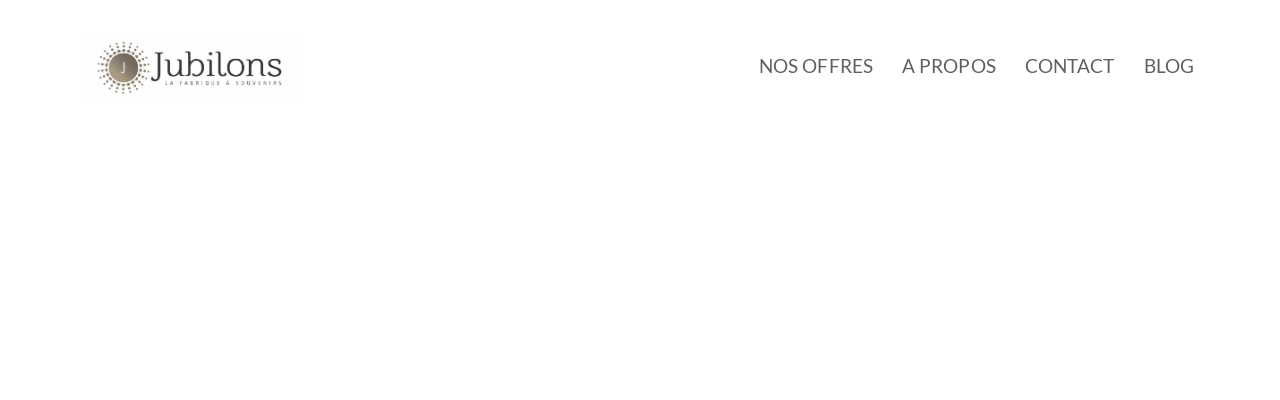

--- FILE ---
content_type: text/html; charset=UTF-8
request_url: https://www.jubilons.fr/1-3/
body_size: 17283
content:
<!DOCTYPE html><html lang="fr-FR"><head><meta charset="UTF-8"><meta http-equiv="X-UA-Compatible" content="IE=edge"><meta name="viewport" content="width=device-width, initial-scale=1"><link rel="profile" href="http://gmpg.org/xfn/11"><link rel="pingback" href="https://www.jubilons.fr/xmlrpc.php"><title>témoignages-michel &#8211; Jubilons &#8211; La fabrique à souvenir</title><meta name='robots' content='max-image-preview:large' /><link rel='dns-prefetch' href='//www.jubilons.fr' /><link rel='dns-prefetch' href='//netdna.bootstrapcdn.com' /><link rel="alternate" type="application/rss+xml" title="Jubilons - La fabrique à souvenir &raquo; Flux" href="https://www.jubilons.fr/feed/" /><link rel="alternate" type="application/rss+xml" title="Jubilons - La fabrique à souvenir &raquo; Flux des commentaires" href="https://www.jubilons.fr/comments/feed/" /><link rel="alternate" type="application/rss+xml" title="Jubilons - La fabrique à souvenir &raquo; témoignages-michel Flux des commentaires" href="https://www.jubilons.fr/feed/?attachment_id=1277" /><link rel="alternate" title="oEmbed (JSON)" type="application/json+oembed" href="https://www.jubilons.fr/wp-json/oembed/1.0/embed?url=https%3A%2F%2Fwww.jubilons.fr%2F1-3%2F" /><link rel="alternate" title="oEmbed (XML)" type="text/xml+oembed" href="https://www.jubilons.fr/wp-json/oembed/1.0/embed?url=https%3A%2F%2Fwww.jubilons.fr%2F1-3%2F&#038;format=xml" />  <script src="//www.googletagmanager.com/gtag/js?id=G-K70EDJLH6T"  data-cfasync="false" data-wpfc-render="false" type="text/javascript" async></script> <script data-cfasync="false" data-wpfc-render="false" type="text/javascript">var mi_version = '9.11.0';
				var mi_track_user = true;
				var mi_no_track_reason = '';
								var MonsterInsightsDefaultLocations = {"page_location":"https:\/\/www.jubilons.fr\/1-3\/"};
								if ( typeof MonsterInsightsPrivacyGuardFilter === 'function' ) {
					var MonsterInsightsLocations = (typeof MonsterInsightsExcludeQuery === 'object') ? MonsterInsightsPrivacyGuardFilter( MonsterInsightsExcludeQuery ) : MonsterInsightsPrivacyGuardFilter( MonsterInsightsDefaultLocations );
				} else {
					var MonsterInsightsLocations = (typeof MonsterInsightsExcludeQuery === 'object') ? MonsterInsightsExcludeQuery : MonsterInsightsDefaultLocations;
				}

								var disableStrs = [
										'ga-disable-G-K70EDJLH6T',
									];

				/* Function to detect opted out users */
				function __gtagTrackerIsOptedOut() {
					for (var index = 0; index < disableStrs.length; index++) {
						if (document.cookie.indexOf(disableStrs[index] + '=true') > -1) {
							return true;
						}
					}

					return false;
				}

				/* Disable tracking if the opt-out cookie exists. */
				if (__gtagTrackerIsOptedOut()) {
					for (var index = 0; index < disableStrs.length; index++) {
						window[disableStrs[index]] = true;
					}
				}

				/* Opt-out function */
				function __gtagTrackerOptout() {
					for (var index = 0; index < disableStrs.length; index++) {
						document.cookie = disableStrs[index] + '=true; expires=Thu, 31 Dec 2099 23:59:59 UTC; path=/';
						window[disableStrs[index]] = true;
					}
				}

				if ('undefined' === typeof gaOptout) {
					function gaOptout() {
						__gtagTrackerOptout();
					}
				}
								window.dataLayer = window.dataLayer || [];

				window.MonsterInsightsDualTracker = {
					helpers: {},
					trackers: {},
				};
				if (mi_track_user) {
					function __gtagDataLayer() {
						dataLayer.push(arguments);
					}

					function __gtagTracker(type, name, parameters) {
						if (!parameters) {
							parameters = {};
						}

						if (parameters.send_to) {
							__gtagDataLayer.apply(null, arguments);
							return;
						}

						if (type === 'event') {
														parameters.send_to = monsterinsights_frontend.v4_id;
							var hookName = name;
							if (typeof parameters['event_category'] !== 'undefined') {
								hookName = parameters['event_category'] + ':' + name;
							}

							if (typeof MonsterInsightsDualTracker.trackers[hookName] !== 'undefined') {
								MonsterInsightsDualTracker.trackers[hookName](parameters);
							} else {
								__gtagDataLayer('event', name, parameters);
							}
							
						} else {
							__gtagDataLayer.apply(null, arguments);
						}
					}

					__gtagTracker('js', new Date());
					__gtagTracker('set', {
						'developer_id.dZGIzZG': true,
											});
					if ( MonsterInsightsLocations.page_location ) {
						__gtagTracker('set', MonsterInsightsLocations);
					}
										__gtagTracker('config', 'G-K70EDJLH6T', {"forceSSL":"true","link_attribution":"true"} );
										window.gtag = __gtagTracker;										(function () {
						/* https://developers.google.com/analytics/devguides/collection/analyticsjs/ */
						/* ga and __gaTracker compatibility shim. */
						var noopfn = function () {
							return null;
						};
						var newtracker = function () {
							return new Tracker();
						};
						var Tracker = function () {
							return null;
						};
						var p = Tracker.prototype;
						p.get = noopfn;
						p.set = noopfn;
						p.send = function () {
							var args = Array.prototype.slice.call(arguments);
							args.unshift('send');
							__gaTracker.apply(null, args);
						};
						var __gaTracker = function () {
							var len = arguments.length;
							if (len === 0) {
								return;
							}
							var f = arguments[len - 1];
							if (typeof f !== 'object' || f === null || typeof f.hitCallback !== 'function') {
								if ('send' === arguments[0]) {
									var hitConverted, hitObject = false, action;
									if ('event' === arguments[1]) {
										if ('undefined' !== typeof arguments[3]) {
											hitObject = {
												'eventAction': arguments[3],
												'eventCategory': arguments[2],
												'eventLabel': arguments[4],
												'value': arguments[5] ? arguments[5] : 1,
											}
										}
									}
									if ('pageview' === arguments[1]) {
										if ('undefined' !== typeof arguments[2]) {
											hitObject = {
												'eventAction': 'page_view',
												'page_path': arguments[2],
											}
										}
									}
									if (typeof arguments[2] === 'object') {
										hitObject = arguments[2];
									}
									if (typeof arguments[5] === 'object') {
										Object.assign(hitObject, arguments[5]);
									}
									if ('undefined' !== typeof arguments[1].hitType) {
										hitObject = arguments[1];
										if ('pageview' === hitObject.hitType) {
											hitObject.eventAction = 'page_view';
										}
									}
									if (hitObject) {
										action = 'timing' === arguments[1].hitType ? 'timing_complete' : hitObject.eventAction;
										hitConverted = mapArgs(hitObject);
										__gtagTracker('event', action, hitConverted);
									}
								}
								return;
							}

							function mapArgs(args) {
								var arg, hit = {};
								var gaMap = {
									'eventCategory': 'event_category',
									'eventAction': 'event_action',
									'eventLabel': 'event_label',
									'eventValue': 'event_value',
									'nonInteraction': 'non_interaction',
									'timingCategory': 'event_category',
									'timingVar': 'name',
									'timingValue': 'value',
									'timingLabel': 'event_label',
									'page': 'page_path',
									'location': 'page_location',
									'title': 'page_title',
									'referrer' : 'page_referrer',
								};
								for (arg in args) {
																		if (!(!args.hasOwnProperty(arg) || !gaMap.hasOwnProperty(arg))) {
										hit[gaMap[arg]] = args[arg];
									} else {
										hit[arg] = args[arg];
									}
								}
								return hit;
							}

							try {
								f.hitCallback();
							} catch (ex) {
							}
						};
						__gaTracker.create = newtracker;
						__gaTracker.getByName = newtracker;
						__gaTracker.getAll = function () {
							return [];
						};
						__gaTracker.remove = noopfn;
						__gaTracker.loaded = true;
						window['__gaTracker'] = __gaTracker;
					})();
									} else {
										console.log("");
					(function () {
						function __gtagTracker() {
							return null;
						}

						window['__gtagTracker'] = __gtagTracker;
						window['gtag'] = __gtagTracker;
					})();
									}</script> <style id='wp-img-auto-sizes-contain-inline-css' type='text/css'>img:is([sizes=auto i],[sizes^="auto," i]){contain-intrinsic-size:3000px 1500px}
/*# sourceURL=wp-img-auto-sizes-contain-inline-css */</style><style id='wp-emoji-styles-inline-css' type='text/css'>img.wp-smiley, img.emoji {
		display: inline !important;
		border: none !important;
		box-shadow: none !important;
		height: 1em !important;
		width: 1em !important;
		margin: 0 0.07em !important;
		vertical-align: -0.1em !important;
		background: none !important;
		padding: 0 !important;
	}
/*# sourceURL=wp-emoji-styles-inline-css */</style><link rel='stylesheet' id='wp-block-library-css' href='https://www.jubilons.fr/wp-includes/css/dist/block-library/style.min.css?ver=6.9' type='text/css' media='all' /><style id='classic-theme-styles-inline-css' type='text/css'>/*! This file is auto-generated */
.wp-block-button__link{color:#fff;background-color:#32373c;border-radius:9999px;box-shadow:none;text-decoration:none;padding:calc(.667em + 2px) calc(1.333em + 2px);font-size:1.125em}.wp-block-file__button{background:#32373c;color:#fff;text-decoration:none}
/*# sourceURL=/wp-includes/css/classic-themes.min.css */</style><link rel='stylesheet' id='awb-css' href='https://www.jubilons.fr/wp-content/plugins/advanced-backgrounds/assets/awb/awb.min.css?ver=1.12.8' type='text/css' media='all' /><link rel='stylesheet' id='visual-portfolio-block-filter-by-category-css' href='https://www.jubilons.fr/wp-content/cache/autoptimize/autoptimize_single_7321b36910ee8fa38d24d1b224fad2f1.php?ver=1762950230' type='text/css' media='all' /><link rel='stylesheet' id='visual-portfolio-block-pagination-css' href='https://www.jubilons.fr/wp-content/cache/autoptimize/autoptimize_single_ea7b49b99fd7ea0d9a23610549e7787f.php?ver=1762950230' type='text/css' media='all' /><link rel='stylesheet' id='visual-portfolio-block-sort-css' href='https://www.jubilons.fr/wp-content/cache/autoptimize/autoptimize_single_5864cf2db2685c41cc13683f786fd978.php?ver=1762950230' type='text/css' media='all' /><style id='global-styles-inline-css' type='text/css'>:root{--wp--preset--aspect-ratio--square: 1;--wp--preset--aspect-ratio--4-3: 4/3;--wp--preset--aspect-ratio--3-4: 3/4;--wp--preset--aspect-ratio--3-2: 3/2;--wp--preset--aspect-ratio--2-3: 2/3;--wp--preset--aspect-ratio--16-9: 16/9;--wp--preset--aspect-ratio--9-16: 9/16;--wp--preset--color--black: #000000;--wp--preset--color--cyan-bluish-gray: #abb8c3;--wp--preset--color--white: #ffffff;--wp--preset--color--pale-pink: #f78da7;--wp--preset--color--vivid-red: #cf2e2e;--wp--preset--color--luminous-vivid-orange: #ff6900;--wp--preset--color--luminous-vivid-amber: #fcb900;--wp--preset--color--light-green-cyan: #7bdcb5;--wp--preset--color--vivid-green-cyan: #00d084;--wp--preset--color--pale-cyan-blue: #8ed1fc;--wp--preset--color--vivid-cyan-blue: #0693e3;--wp--preset--color--vivid-purple: #9b51e0;--wp--preset--gradient--vivid-cyan-blue-to-vivid-purple: linear-gradient(135deg,rgb(6,147,227) 0%,rgb(155,81,224) 100%);--wp--preset--gradient--light-green-cyan-to-vivid-green-cyan: linear-gradient(135deg,rgb(122,220,180) 0%,rgb(0,208,130) 100%);--wp--preset--gradient--luminous-vivid-amber-to-luminous-vivid-orange: linear-gradient(135deg,rgb(252,185,0) 0%,rgb(255,105,0) 100%);--wp--preset--gradient--luminous-vivid-orange-to-vivid-red: linear-gradient(135deg,rgb(255,105,0) 0%,rgb(207,46,46) 100%);--wp--preset--gradient--very-light-gray-to-cyan-bluish-gray: linear-gradient(135deg,rgb(238,238,238) 0%,rgb(169,184,195) 100%);--wp--preset--gradient--cool-to-warm-spectrum: linear-gradient(135deg,rgb(74,234,220) 0%,rgb(151,120,209) 20%,rgb(207,42,186) 40%,rgb(238,44,130) 60%,rgb(251,105,98) 80%,rgb(254,248,76) 100%);--wp--preset--gradient--blush-light-purple: linear-gradient(135deg,rgb(255,206,236) 0%,rgb(152,150,240) 100%);--wp--preset--gradient--blush-bordeaux: linear-gradient(135deg,rgb(254,205,165) 0%,rgb(254,45,45) 50%,rgb(107,0,62) 100%);--wp--preset--gradient--luminous-dusk: linear-gradient(135deg,rgb(255,203,112) 0%,rgb(199,81,192) 50%,rgb(65,88,208) 100%);--wp--preset--gradient--pale-ocean: linear-gradient(135deg,rgb(255,245,203) 0%,rgb(182,227,212) 50%,rgb(51,167,181) 100%);--wp--preset--gradient--electric-grass: linear-gradient(135deg,rgb(202,248,128) 0%,rgb(113,206,126) 100%);--wp--preset--gradient--midnight: linear-gradient(135deg,rgb(2,3,129) 0%,rgb(40,116,252) 100%);--wp--preset--font-size--small: 13px;--wp--preset--font-size--medium: 20px;--wp--preset--font-size--large: 36px;--wp--preset--font-size--x-large: 42px;--wp--preset--spacing--20: 0.44rem;--wp--preset--spacing--30: 0.67rem;--wp--preset--spacing--40: 1rem;--wp--preset--spacing--50: 1.5rem;--wp--preset--spacing--60: 2.25rem;--wp--preset--spacing--70: 3.38rem;--wp--preset--spacing--80: 5.06rem;--wp--preset--shadow--natural: 6px 6px 9px rgba(0, 0, 0, 0.2);--wp--preset--shadow--deep: 12px 12px 50px rgba(0, 0, 0, 0.4);--wp--preset--shadow--sharp: 6px 6px 0px rgba(0, 0, 0, 0.2);--wp--preset--shadow--outlined: 6px 6px 0px -3px rgb(255, 255, 255), 6px 6px rgb(0, 0, 0);--wp--preset--shadow--crisp: 6px 6px 0px rgb(0, 0, 0);}:where(.is-layout-flex){gap: 0.5em;}:where(.is-layout-grid){gap: 0.5em;}body .is-layout-flex{display: flex;}.is-layout-flex{flex-wrap: wrap;align-items: center;}.is-layout-flex > :is(*, div){margin: 0;}body .is-layout-grid{display: grid;}.is-layout-grid > :is(*, div){margin: 0;}:where(.wp-block-columns.is-layout-flex){gap: 2em;}:where(.wp-block-columns.is-layout-grid){gap: 2em;}:where(.wp-block-post-template.is-layout-flex){gap: 1.25em;}:where(.wp-block-post-template.is-layout-grid){gap: 1.25em;}.has-black-color{color: var(--wp--preset--color--black) !important;}.has-cyan-bluish-gray-color{color: var(--wp--preset--color--cyan-bluish-gray) !important;}.has-white-color{color: var(--wp--preset--color--white) !important;}.has-pale-pink-color{color: var(--wp--preset--color--pale-pink) !important;}.has-vivid-red-color{color: var(--wp--preset--color--vivid-red) !important;}.has-luminous-vivid-orange-color{color: var(--wp--preset--color--luminous-vivid-orange) !important;}.has-luminous-vivid-amber-color{color: var(--wp--preset--color--luminous-vivid-amber) !important;}.has-light-green-cyan-color{color: var(--wp--preset--color--light-green-cyan) !important;}.has-vivid-green-cyan-color{color: var(--wp--preset--color--vivid-green-cyan) !important;}.has-pale-cyan-blue-color{color: var(--wp--preset--color--pale-cyan-blue) !important;}.has-vivid-cyan-blue-color{color: var(--wp--preset--color--vivid-cyan-blue) !important;}.has-vivid-purple-color{color: var(--wp--preset--color--vivid-purple) !important;}.has-black-background-color{background-color: var(--wp--preset--color--black) !important;}.has-cyan-bluish-gray-background-color{background-color: var(--wp--preset--color--cyan-bluish-gray) !important;}.has-white-background-color{background-color: var(--wp--preset--color--white) !important;}.has-pale-pink-background-color{background-color: var(--wp--preset--color--pale-pink) !important;}.has-vivid-red-background-color{background-color: var(--wp--preset--color--vivid-red) !important;}.has-luminous-vivid-orange-background-color{background-color: var(--wp--preset--color--luminous-vivid-orange) !important;}.has-luminous-vivid-amber-background-color{background-color: var(--wp--preset--color--luminous-vivid-amber) !important;}.has-light-green-cyan-background-color{background-color: var(--wp--preset--color--light-green-cyan) !important;}.has-vivid-green-cyan-background-color{background-color: var(--wp--preset--color--vivid-green-cyan) !important;}.has-pale-cyan-blue-background-color{background-color: var(--wp--preset--color--pale-cyan-blue) !important;}.has-vivid-cyan-blue-background-color{background-color: var(--wp--preset--color--vivid-cyan-blue) !important;}.has-vivid-purple-background-color{background-color: var(--wp--preset--color--vivid-purple) !important;}.has-black-border-color{border-color: var(--wp--preset--color--black) !important;}.has-cyan-bluish-gray-border-color{border-color: var(--wp--preset--color--cyan-bluish-gray) !important;}.has-white-border-color{border-color: var(--wp--preset--color--white) !important;}.has-pale-pink-border-color{border-color: var(--wp--preset--color--pale-pink) !important;}.has-vivid-red-border-color{border-color: var(--wp--preset--color--vivid-red) !important;}.has-luminous-vivid-orange-border-color{border-color: var(--wp--preset--color--luminous-vivid-orange) !important;}.has-luminous-vivid-amber-border-color{border-color: var(--wp--preset--color--luminous-vivid-amber) !important;}.has-light-green-cyan-border-color{border-color: var(--wp--preset--color--light-green-cyan) !important;}.has-vivid-green-cyan-border-color{border-color: var(--wp--preset--color--vivid-green-cyan) !important;}.has-pale-cyan-blue-border-color{border-color: var(--wp--preset--color--pale-cyan-blue) !important;}.has-vivid-cyan-blue-border-color{border-color: var(--wp--preset--color--vivid-cyan-blue) !important;}.has-vivid-purple-border-color{border-color: var(--wp--preset--color--vivid-purple) !important;}.has-vivid-cyan-blue-to-vivid-purple-gradient-background{background: var(--wp--preset--gradient--vivid-cyan-blue-to-vivid-purple) !important;}.has-light-green-cyan-to-vivid-green-cyan-gradient-background{background: var(--wp--preset--gradient--light-green-cyan-to-vivid-green-cyan) !important;}.has-luminous-vivid-amber-to-luminous-vivid-orange-gradient-background{background: var(--wp--preset--gradient--luminous-vivid-amber-to-luminous-vivid-orange) !important;}.has-luminous-vivid-orange-to-vivid-red-gradient-background{background: var(--wp--preset--gradient--luminous-vivid-orange-to-vivid-red) !important;}.has-very-light-gray-to-cyan-bluish-gray-gradient-background{background: var(--wp--preset--gradient--very-light-gray-to-cyan-bluish-gray) !important;}.has-cool-to-warm-spectrum-gradient-background{background: var(--wp--preset--gradient--cool-to-warm-spectrum) !important;}.has-blush-light-purple-gradient-background{background: var(--wp--preset--gradient--blush-light-purple) !important;}.has-blush-bordeaux-gradient-background{background: var(--wp--preset--gradient--blush-bordeaux) !important;}.has-luminous-dusk-gradient-background{background: var(--wp--preset--gradient--luminous-dusk) !important;}.has-pale-ocean-gradient-background{background: var(--wp--preset--gradient--pale-ocean) !important;}.has-electric-grass-gradient-background{background: var(--wp--preset--gradient--electric-grass) !important;}.has-midnight-gradient-background{background: var(--wp--preset--gradient--midnight) !important;}.has-small-font-size{font-size: var(--wp--preset--font-size--small) !important;}.has-medium-font-size{font-size: var(--wp--preset--font-size--medium) !important;}.has-large-font-size{font-size: var(--wp--preset--font-size--large) !important;}.has-x-large-font-size{font-size: var(--wp--preset--font-size--x-large) !important;}
:where(.wp-block-post-template.is-layout-flex){gap: 1.25em;}:where(.wp-block-post-template.is-layout-grid){gap: 1.25em;}
:where(.wp-block-term-template.is-layout-flex){gap: 1.25em;}:where(.wp-block-term-template.is-layout-grid){gap: 1.25em;}
:where(.wp-block-columns.is-layout-flex){gap: 2em;}:where(.wp-block-columns.is-layout-grid){gap: 2em;}
:root :where(.wp-block-pullquote){font-size: 1.5em;line-height: 1.6;}
:where(.wp-block-visual-portfolio-loop.is-layout-flex){gap: 1.25em;}:where(.wp-block-visual-portfolio-loop.is-layout-grid){gap: 1.25em;}
/*# sourceURL=global-styles-inline-css */</style><link rel='stylesheet' id='contact-form-7-css' href='https://www.jubilons.fr/wp-content/cache/autoptimize/autoptimize_single_64ac31699f5326cb3c76122498b76f66.php?ver=6.1.4' type='text/css' media='all' /><link rel='stylesheet' id='snow-style-css' href='https://www.jubilons.fr/wp-content/cache/autoptimize/autoptimize_single_a61238a229087189304ead00ac9da553.php?ver=6.9' type='text/css' media='all' /><link rel='stylesheet' id='bootstrap-css' href='https://www.jubilons.fr/wp-content/themes/snow/assets/bower_components/bootstrap/dist/css/bootstrap.min.css?ver=6.9' type='text/css' media='all' /><link rel='stylesheet' id='7-stroke-css' href='https://www.jubilons.fr/wp-content/themes/snow/assets/bower_components/pixeden-stroke-7-icon/pe-icon-7-stroke/dist/pe-icon-7-stroke.min.css?ver=6.9' type='text/css' media='all' /><link rel='stylesheet' id='flickity-css' href='https://www.jubilons.fr/wp-content/themes/snow/assets/bower_components/flickity/dist/flickity.min.css?ver=6.9' type='text/css' media='all' /><link rel='stylesheet' id='photoswipe-css' href='https://www.jubilons.fr/wp-content/cache/autoptimize/autoptimize_single_7dc0df107159e1be66d4464171561e5b.php?ver=6.9' type='text/css' media='all' /><link rel='stylesheet' id='photoswipedefault-skin-css' href='https://www.jubilons.fr/wp-content/cache/autoptimize/autoptimize_single_426e8908d7426603ca203b6d16281b1e.php?ver=6.9' type='text/css' media='all' /><link rel='stylesheet' id='snow-css' href='https://www.jubilons.fr/wp-content/uploads/nk-custom-styles/snow-custom.min.css?ver=1548931199' type='text/css' media='all' /><link rel='stylesheet' id='fontawesome-css' href='//netdna.bootstrapcdn.com/font-awesome/3.2.1/css/font-awesome.min.css?ver=1.3.9' type='text/css' media='all' /><link rel='stylesheet' id='dashicons-css' href='https://www.jubilons.fr/wp-includes/css/dashicons.min.css?ver=6.9' type='text/css' media='all' /><link rel='stylesheet' id='elementor-frontend-css' href='https://www.jubilons.fr/wp-content/plugins/elementor/assets/css/frontend.min.css?ver=3.34.0' type='text/css' media='all' /><link rel='stylesheet' id='eael-general-css' href='https://www.jubilons.fr/wp-content/plugins/essential-addons-for-elementor-lite/assets/front-end/css/view/general.min.css?ver=6.5.4' type='text/css' media='all' /> <style>/* Accessible for screen readers but hidden from view */
			.fa-hidden { position:absolute; left:-10000px; top:auto; width:1px; height:1px; overflow:hidden; }
			.rtl .fa-hidden { left:10000px; }
			.fa-showtext { margin-right: 5px; }</style> <script defer type="text/javascript" src="https://www.jubilons.fr/wp-content/cache/autoptimize/autoptimize_single_9c356ce43a7aa2dc96acfa354a321d68.php?ver=9.11.0" id="monsterinsights-frontend-script-js" data-wp-strategy="async"></script> <script data-cfasync="false" data-wpfc-render="false" type="text/javascript" id='monsterinsights-frontend-script-js-extra'>var monsterinsights_frontend = {"js_events_tracking":"true","download_extensions":"doc,pdf,ppt,zip,xls,docx,pptx,xlsx","inbound_paths":"[{\"path\":\"\\\/go\\\/\",\"label\":\"affiliate\"},{\"path\":\"\\\/recommend\\\/\",\"label\":\"affiliate\"}]","home_url":"https:\/\/www.jubilons.fr","hash_tracking":"false","v4_id":"G-K70EDJLH6T"};</script> <script type="text/javascript" src="https://www.jubilons.fr/wp-includes/js/jquery/jquery.min.js?ver=3.7.1" id="jquery-core-js"></script> <script defer type="text/javascript" src="https://www.jubilons.fr/wp-includes/js/jquery/jquery-migrate.min.js?ver=3.4.1" id="jquery-migrate-js"></script> <script defer type="text/javascript" src="https://www.jubilons.fr/wp-content/cache/autoptimize/autoptimize_single_cb7250b01432b99f077d82f64711504a.php?ver=5.1.0" id="font-awesome-v4-shims-js"></script> <script defer type="text/javascript" src="https://www.jubilons.fr/wp-content/cache/autoptimize/autoptimize_single_779c3b5744c786acff673b24e5e8e196.php?ver=5.1.0" id="font-awesome-js"></script> <link rel="https://api.w.org/" href="https://www.jubilons.fr/wp-json/" /><link rel="alternate" title="JSON" type="application/json" href="https://www.jubilons.fr/wp-json/wp/v2/media/1277" /><link rel="EditURI" type="application/rsd+xml" title="RSD" href="https://www.jubilons.fr/xmlrpc.php?rsd" /><meta name="generator" content="WordPress 6.9" /><link rel="canonical" href="https://www.jubilons.fr/1-3/" /><link rel='shortlink' href='https://www.jubilons.fr/?p=1277' /><style id="essential-blocks-global-styles">:root {
                --eb-global-primary-color: #101828;
--eb-global-secondary-color: #475467;
--eb-global-tertiary-color: #98A2B3;
--eb-global-text-color: #475467;
--eb-global-heading-color: #1D2939;
--eb-global-link-color: #444CE7;
--eb-global-background-color: #F9FAFB;
--eb-global-button-text-color: #FFFFFF;
--eb-global-button-background-color: #101828;
--eb-gradient-primary-color: linear-gradient(90deg, hsla(259, 84%, 78%, 1) 0%, hsla(206, 67%, 75%, 1) 100%);
--eb-gradient-secondary-color: linear-gradient(90deg, hsla(18, 76%, 85%, 1) 0%, hsla(203, 69%, 84%, 1) 100%);
--eb-gradient-tertiary-color: linear-gradient(90deg, hsla(248, 21%, 15%, 1) 0%, hsla(250, 14%, 61%, 1) 100%);
--eb-gradient-background-color: linear-gradient(90deg, rgb(250, 250, 250) 0%, rgb(233, 233, 233) 49%, rgb(244, 243, 243) 100%);

                --eb-tablet-breakpoint: 1024px;
--eb-mobile-breakpoint: 767px;

            }</style><script defer src="[data-uri]"></script> <noscript><style type="text/css">.vp-portfolio__preloader-wrap{display:none}.vp-portfolio__filter-wrap,.vp-portfolio__items-wrap,.vp-portfolio__pagination-wrap,.vp-portfolio__sort-wrap{opacity:1;visibility:visible}.vp-portfolio__item .vp-portfolio__item-img noscript+img,.vp-portfolio__thumbnails-wrap{display:none}</style></noscript><meta name="ti-site-data" content="eyJyIjoiMTowITc6MCEzMDowIiwibyI6Imh0dHBzOlwvXC93d3cuanViaWxvbnMuZnJcL3dwLWFkbWluXC9hZG1pbi1hamF4LnBocD9hY3Rpb249dGlfb25saW5lX3VzZXJzX2dvb2dsZSZhbXA7cD0lMkYxLTMlMkYmYW1wO193cG5vbmNlPWU3YjEzM2EwNWIifQ==" /><meta name="generator" content="Elementor 3.34.0; features: additional_custom_breakpoints; settings: css_print_method-external, google_font-enabled, font_display-auto"><style>.e-con.e-parent:nth-of-type(n+4):not(.e-lazyloaded):not(.e-no-lazyload),
				.e-con.e-parent:nth-of-type(n+4):not(.e-lazyloaded):not(.e-no-lazyload) * {
					background-image: none !important;
				}
				@media screen and (max-height: 1024px) {
					.e-con.e-parent:nth-of-type(n+3):not(.e-lazyloaded):not(.e-no-lazyload),
					.e-con.e-parent:nth-of-type(n+3):not(.e-lazyloaded):not(.e-no-lazyload) * {
						background-image: none !important;
					}
				}
				@media screen and (max-height: 640px) {
					.e-con.e-parent:nth-of-type(n+2):not(.e-lazyloaded):not(.e-no-lazyload),
					.e-con.e-parent:nth-of-type(n+2):not(.e-lazyloaded):not(.e-no-lazyload) * {
						background-image: none !important;
					}
				}</style><meta name="generator" content="Powered by WPBakery Page Builder - drag and drop page builder for WordPress."/><style type="text/css">/* If html does not have either class, do not show lazy loaded images. */
			html:not(.vp-lazyload-enabled):not(.js) .vp-lazyload {
				display: none;
			}</style> <script defer src="[data-uri]"></script> <link rel="icon" href="https://www.jubilons.fr/wp-content/uploads/2019/04/medaillon-JUBILONS-fond-incolore-150x150.png" sizes="32x32" /><link rel="icon" href="https://www.jubilons.fr/wp-content/uploads/2019/04/medaillon-JUBILONS-fond-incolore.png" sizes="192x192" /><link rel="apple-touch-icon" href="https://www.jubilons.fr/wp-content/uploads/2019/04/medaillon-JUBILONS-fond-incolore.png" /><meta name="msapplication-TileImage" content="https://www.jubilons.fr/wp-content/uploads/2019/04/medaillon-JUBILONS-fond-incolore.png" /><style id="kirki-inline-styles">#snow-archive-portfolio-list .nk-portfolio-item.nk-portfolio-item-info-style-1 .nk-portfolio-item-info{background-color:rgba(0,0,0,.85);color:#fff;}body, .nk-counter-3 .nk-counter-title, blockquote.nk-blockquote-style-1 cite{font-family:Lato;letter-spacing:0.004em;line-height:1.65;}html{font-size:20px;}h1, .h1, h2, .h2, h3, .h3, h4, .h4, h5, .h5, h6, .h6, .display-1, .display-2, .display-3, .display-4, div.lead, .nk-heading-font, .nk-navbar-side .nk-nav .dropdown > li:last-of-type > a, .nk-navbar-side .nk-nav .dropdown > li > a, .nk-navbar-side .nk-nav > li:last-of-type > a, .nk-navbar-side .nk-nav > li > a, .nk-navbar-full .nk-nav .dropdown > li:last-of-type > a, .nk-navbar-full .nk-nav .dropdown > li > a, .nk-navbar-full .nk-nav > li:last-of-type > a, .nk-navbar-full .nk-nav > li > a, .nk-counter .nk-count, .nk-counter-2 .nk-count, .nk-counter-3 .nk-count, blockquote, .nk-carousel .nk-carousel-prev .nk-carousel-arrow-name, .nk-carousel .nk-carousel-next .nk-carousel-arrow-name, .nk-carousel-3 .nk-carousel-prev .nk-carousel-arrow-name, .nk-carousel-3 .nk-carousel-next .nk-carousel-arrow-name, .nk-team-block .nk-team-member .nk-team-member-name, .nk-fullpage-number, .nk-portfolio-launch-site{font-family:Lato;font-weight:700;}h1, .h1{font-size:37.5px;}h2, .h2{font-size:31.5px;}h3, .h3{font-size:26px;}h4, .h4{font-size:24px;}h5, .h5{font-size:18.75px;}h6, .h6{font-size:15px;}.display-1{font-size:61.5px;}.display-2{font-size:54px;}.display-3{font-size:51px;}.display-4{font-size:39px;}.nk-subtitle{font-size:25px;}.nk-footer{background-color:#000000;}.nk-footer, .nk-footer .nk-widget-title{color:#b8b1b1;}.nk-footer .nk-footer-social{color:#f2eded;}/* latin-ext */
@font-face {
  font-family: 'Lato';
  font-style: italic;
  font-weight: 400;
  font-display: swap;
  src: url(https://www.jubilons.fr/wp-content/fonts/lato/S6u8w4BMUTPHjxsAUi-qJCY.woff2) format('woff2');
  unicode-range: U+0100-02BA, U+02BD-02C5, U+02C7-02CC, U+02CE-02D7, U+02DD-02FF, U+0304, U+0308, U+0329, U+1D00-1DBF, U+1E00-1E9F, U+1EF2-1EFF, U+2020, U+20A0-20AB, U+20AD-20C0, U+2113, U+2C60-2C7F, U+A720-A7FF;
}
/* latin */
@font-face {
  font-family: 'Lato';
  font-style: italic;
  font-weight: 400;
  font-display: swap;
  src: url(https://www.jubilons.fr/wp-content/fonts/lato/S6u8w4BMUTPHjxsAXC-q.woff2) format('woff2');
  unicode-range: U+0000-00FF, U+0131, U+0152-0153, U+02BB-02BC, U+02C6, U+02DA, U+02DC, U+0304, U+0308, U+0329, U+2000-206F, U+20AC, U+2122, U+2191, U+2193, U+2212, U+2215, U+FEFF, U+FFFD;
}
/* latin-ext */
@font-face {
  font-family: 'Lato';
  font-style: italic;
  font-weight: 700;
  font-display: swap;
  src: url(https://www.jubilons.fr/wp-content/fonts/lato/S6u_w4BMUTPHjxsI5wq_FQft1dw.woff2) format('woff2');
  unicode-range: U+0100-02BA, U+02BD-02C5, U+02C7-02CC, U+02CE-02D7, U+02DD-02FF, U+0304, U+0308, U+0329, U+1D00-1DBF, U+1E00-1E9F, U+1EF2-1EFF, U+2020, U+20A0-20AB, U+20AD-20C0, U+2113, U+2C60-2C7F, U+A720-A7FF;
}
/* latin */
@font-face {
  font-family: 'Lato';
  font-style: italic;
  font-weight: 700;
  font-display: swap;
  src: url(https://www.jubilons.fr/wp-content/fonts/lato/S6u_w4BMUTPHjxsI5wq_Gwft.woff2) format('woff2');
  unicode-range: U+0000-00FF, U+0131, U+0152-0153, U+02BB-02BC, U+02C6, U+02DA, U+02DC, U+0304, U+0308, U+0329, U+2000-206F, U+20AC, U+2122, U+2191, U+2193, U+2212, U+2215, U+FEFF, U+FFFD;
}
/* latin-ext */
@font-face {
  font-family: 'Lato';
  font-style: normal;
  font-weight: 400;
  font-display: swap;
  src: url(https://www.jubilons.fr/wp-content/fonts/lato/S6uyw4BMUTPHjxAwXjeu.woff2) format('woff2');
  unicode-range: U+0100-02BA, U+02BD-02C5, U+02C7-02CC, U+02CE-02D7, U+02DD-02FF, U+0304, U+0308, U+0329, U+1D00-1DBF, U+1E00-1E9F, U+1EF2-1EFF, U+2020, U+20A0-20AB, U+20AD-20C0, U+2113, U+2C60-2C7F, U+A720-A7FF;
}
/* latin */
@font-face {
  font-family: 'Lato';
  font-style: normal;
  font-weight: 400;
  font-display: swap;
  src: url(https://www.jubilons.fr/wp-content/fonts/lato/S6uyw4BMUTPHjx4wXg.woff2) format('woff2');
  unicode-range: U+0000-00FF, U+0131, U+0152-0153, U+02BB-02BC, U+02C6, U+02DA, U+02DC, U+0304, U+0308, U+0329, U+2000-206F, U+20AC, U+2122, U+2191, U+2193, U+2212, U+2215, U+FEFF, U+FFFD;
}
/* latin-ext */
@font-face {
  font-family: 'Lato';
  font-style: normal;
  font-weight: 700;
  font-display: swap;
  src: url(https://www.jubilons.fr/wp-content/fonts/lato/S6u9w4BMUTPHh6UVSwaPGR_p.woff2) format('woff2');
  unicode-range: U+0100-02BA, U+02BD-02C5, U+02C7-02CC, U+02CE-02D7, U+02DD-02FF, U+0304, U+0308, U+0329, U+1D00-1DBF, U+1E00-1E9F, U+1EF2-1EFF, U+2020, U+20A0-20AB, U+20AD-20C0, U+2113, U+2C60-2C7F, U+A720-A7FF;
}
/* latin */
@font-face {
  font-family: 'Lato';
  font-style: normal;
  font-weight: 700;
  font-display: swap;
  src: url(https://www.jubilons.fr/wp-content/fonts/lato/S6u9w4BMUTPHh6UVSwiPGQ.woff2) format('woff2');
  unicode-range: U+0000-00FF, U+0131, U+0152-0153, U+02BB-02BC, U+02C6, U+02DA, U+02DC, U+0304, U+0308, U+0329, U+2000-206F, U+20AC, U+2122, U+2191, U+2193, U+2212, U+2215, U+FEFF, U+FFFD;
}/* latin-ext */
@font-face {
  font-family: 'Lato';
  font-style: italic;
  font-weight: 400;
  font-display: swap;
  src: url(https://www.jubilons.fr/wp-content/fonts/lato/S6u8w4BMUTPHjxsAUi-qJCY.woff2) format('woff2');
  unicode-range: U+0100-02BA, U+02BD-02C5, U+02C7-02CC, U+02CE-02D7, U+02DD-02FF, U+0304, U+0308, U+0329, U+1D00-1DBF, U+1E00-1E9F, U+1EF2-1EFF, U+2020, U+20A0-20AB, U+20AD-20C0, U+2113, U+2C60-2C7F, U+A720-A7FF;
}
/* latin */
@font-face {
  font-family: 'Lato';
  font-style: italic;
  font-weight: 400;
  font-display: swap;
  src: url(https://www.jubilons.fr/wp-content/fonts/lato/S6u8w4BMUTPHjxsAXC-q.woff2) format('woff2');
  unicode-range: U+0000-00FF, U+0131, U+0152-0153, U+02BB-02BC, U+02C6, U+02DA, U+02DC, U+0304, U+0308, U+0329, U+2000-206F, U+20AC, U+2122, U+2191, U+2193, U+2212, U+2215, U+FEFF, U+FFFD;
}
/* latin-ext */
@font-face {
  font-family: 'Lato';
  font-style: italic;
  font-weight: 700;
  font-display: swap;
  src: url(https://www.jubilons.fr/wp-content/fonts/lato/S6u_w4BMUTPHjxsI5wq_FQft1dw.woff2) format('woff2');
  unicode-range: U+0100-02BA, U+02BD-02C5, U+02C7-02CC, U+02CE-02D7, U+02DD-02FF, U+0304, U+0308, U+0329, U+1D00-1DBF, U+1E00-1E9F, U+1EF2-1EFF, U+2020, U+20A0-20AB, U+20AD-20C0, U+2113, U+2C60-2C7F, U+A720-A7FF;
}
/* latin */
@font-face {
  font-family: 'Lato';
  font-style: italic;
  font-weight: 700;
  font-display: swap;
  src: url(https://www.jubilons.fr/wp-content/fonts/lato/S6u_w4BMUTPHjxsI5wq_Gwft.woff2) format('woff2');
  unicode-range: U+0000-00FF, U+0131, U+0152-0153, U+02BB-02BC, U+02C6, U+02DA, U+02DC, U+0304, U+0308, U+0329, U+2000-206F, U+20AC, U+2122, U+2191, U+2193, U+2212, U+2215, U+FEFF, U+FFFD;
}
/* latin-ext */
@font-face {
  font-family: 'Lato';
  font-style: normal;
  font-weight: 400;
  font-display: swap;
  src: url(https://www.jubilons.fr/wp-content/fonts/lato/S6uyw4BMUTPHjxAwXjeu.woff2) format('woff2');
  unicode-range: U+0100-02BA, U+02BD-02C5, U+02C7-02CC, U+02CE-02D7, U+02DD-02FF, U+0304, U+0308, U+0329, U+1D00-1DBF, U+1E00-1E9F, U+1EF2-1EFF, U+2020, U+20A0-20AB, U+20AD-20C0, U+2113, U+2C60-2C7F, U+A720-A7FF;
}
/* latin */
@font-face {
  font-family: 'Lato';
  font-style: normal;
  font-weight: 400;
  font-display: swap;
  src: url(https://www.jubilons.fr/wp-content/fonts/lato/S6uyw4BMUTPHjx4wXg.woff2) format('woff2');
  unicode-range: U+0000-00FF, U+0131, U+0152-0153, U+02BB-02BC, U+02C6, U+02DA, U+02DC, U+0304, U+0308, U+0329, U+2000-206F, U+20AC, U+2122, U+2191, U+2193, U+2212, U+2215, U+FEFF, U+FFFD;
}
/* latin-ext */
@font-face {
  font-family: 'Lato';
  font-style: normal;
  font-weight: 700;
  font-display: swap;
  src: url(https://www.jubilons.fr/wp-content/fonts/lato/S6u9w4BMUTPHh6UVSwaPGR_p.woff2) format('woff2');
  unicode-range: U+0100-02BA, U+02BD-02C5, U+02C7-02CC, U+02CE-02D7, U+02DD-02FF, U+0304, U+0308, U+0329, U+1D00-1DBF, U+1E00-1E9F, U+1EF2-1EFF, U+2020, U+20A0-20AB, U+20AD-20C0, U+2113, U+2C60-2C7F, U+A720-A7FF;
}
/* latin */
@font-face {
  font-family: 'Lato';
  font-style: normal;
  font-weight: 700;
  font-display: swap;
  src: url(https://www.jubilons.fr/wp-content/fonts/lato/S6u9w4BMUTPHh6UVSwiPGQ.woff2) format('woff2');
  unicode-range: U+0000-00FF, U+0131, U+0152-0153, U+02BB-02BC, U+02C6, U+02DA, U+02DC, U+0304, U+0308, U+0329, U+2000-206F, U+20AC, U+2122, U+2191, U+2193, U+2212, U+2215, U+FEFF, U+FFFD;
}/* latin-ext */
@font-face {
  font-family: 'Lato';
  font-style: italic;
  font-weight: 400;
  font-display: swap;
  src: url(https://www.jubilons.fr/wp-content/fonts/lato/S6u8w4BMUTPHjxsAUi-qJCY.woff2) format('woff2');
  unicode-range: U+0100-02BA, U+02BD-02C5, U+02C7-02CC, U+02CE-02D7, U+02DD-02FF, U+0304, U+0308, U+0329, U+1D00-1DBF, U+1E00-1E9F, U+1EF2-1EFF, U+2020, U+20A0-20AB, U+20AD-20C0, U+2113, U+2C60-2C7F, U+A720-A7FF;
}
/* latin */
@font-face {
  font-family: 'Lato';
  font-style: italic;
  font-weight: 400;
  font-display: swap;
  src: url(https://www.jubilons.fr/wp-content/fonts/lato/S6u8w4BMUTPHjxsAXC-q.woff2) format('woff2');
  unicode-range: U+0000-00FF, U+0131, U+0152-0153, U+02BB-02BC, U+02C6, U+02DA, U+02DC, U+0304, U+0308, U+0329, U+2000-206F, U+20AC, U+2122, U+2191, U+2193, U+2212, U+2215, U+FEFF, U+FFFD;
}
/* latin-ext */
@font-face {
  font-family: 'Lato';
  font-style: italic;
  font-weight: 700;
  font-display: swap;
  src: url(https://www.jubilons.fr/wp-content/fonts/lato/S6u_w4BMUTPHjxsI5wq_FQft1dw.woff2) format('woff2');
  unicode-range: U+0100-02BA, U+02BD-02C5, U+02C7-02CC, U+02CE-02D7, U+02DD-02FF, U+0304, U+0308, U+0329, U+1D00-1DBF, U+1E00-1E9F, U+1EF2-1EFF, U+2020, U+20A0-20AB, U+20AD-20C0, U+2113, U+2C60-2C7F, U+A720-A7FF;
}
/* latin */
@font-face {
  font-family: 'Lato';
  font-style: italic;
  font-weight: 700;
  font-display: swap;
  src: url(https://www.jubilons.fr/wp-content/fonts/lato/S6u_w4BMUTPHjxsI5wq_Gwft.woff2) format('woff2');
  unicode-range: U+0000-00FF, U+0131, U+0152-0153, U+02BB-02BC, U+02C6, U+02DA, U+02DC, U+0304, U+0308, U+0329, U+2000-206F, U+20AC, U+2122, U+2191, U+2193, U+2212, U+2215, U+FEFF, U+FFFD;
}
/* latin-ext */
@font-face {
  font-family: 'Lato';
  font-style: normal;
  font-weight: 400;
  font-display: swap;
  src: url(https://www.jubilons.fr/wp-content/fonts/lato/S6uyw4BMUTPHjxAwXjeu.woff2) format('woff2');
  unicode-range: U+0100-02BA, U+02BD-02C5, U+02C7-02CC, U+02CE-02D7, U+02DD-02FF, U+0304, U+0308, U+0329, U+1D00-1DBF, U+1E00-1E9F, U+1EF2-1EFF, U+2020, U+20A0-20AB, U+20AD-20C0, U+2113, U+2C60-2C7F, U+A720-A7FF;
}
/* latin */
@font-face {
  font-family: 'Lato';
  font-style: normal;
  font-weight: 400;
  font-display: swap;
  src: url(https://www.jubilons.fr/wp-content/fonts/lato/S6uyw4BMUTPHjx4wXg.woff2) format('woff2');
  unicode-range: U+0000-00FF, U+0131, U+0152-0153, U+02BB-02BC, U+02C6, U+02DA, U+02DC, U+0304, U+0308, U+0329, U+2000-206F, U+20AC, U+2122, U+2191, U+2193, U+2212, U+2215, U+FEFF, U+FFFD;
}
/* latin-ext */
@font-face {
  font-family: 'Lato';
  font-style: normal;
  font-weight: 700;
  font-display: swap;
  src: url(https://www.jubilons.fr/wp-content/fonts/lato/S6u9w4BMUTPHh6UVSwaPGR_p.woff2) format('woff2');
  unicode-range: U+0100-02BA, U+02BD-02C5, U+02C7-02CC, U+02CE-02D7, U+02DD-02FF, U+0304, U+0308, U+0329, U+1D00-1DBF, U+1E00-1E9F, U+1EF2-1EFF, U+2020, U+20A0-20AB, U+20AD-20C0, U+2113, U+2C60-2C7F, U+A720-A7FF;
}
/* latin */
@font-face {
  font-family: 'Lato';
  font-style: normal;
  font-weight: 700;
  font-display: swap;
  src: url(https://www.jubilons.fr/wp-content/fonts/lato/S6u9w4BMUTPHh6UVSwiPGQ.woff2) format('woff2');
  unicode-range: U+0000-00FF, U+0131, U+0152-0153, U+02BB-02BC, U+02C6, U+02DA, U+02DC, U+0304, U+0308, U+0329, U+2000-206F, U+20AC, U+2122, U+2191, U+2193, U+2212, U+2215, U+FEFF, U+FFFD;
}/* latin-ext */
@font-face {
  font-family: 'Lato';
  font-style: italic;
  font-weight: 400;
  font-display: swap;
  src: url(https://www.jubilons.fr/wp-content/fonts/lato/S6u8w4BMUTPHjxsAUi-qJCY.woff2) format('woff2');
  unicode-range: U+0100-02BA, U+02BD-02C5, U+02C7-02CC, U+02CE-02D7, U+02DD-02FF, U+0304, U+0308, U+0329, U+1D00-1DBF, U+1E00-1E9F, U+1EF2-1EFF, U+2020, U+20A0-20AB, U+20AD-20C0, U+2113, U+2C60-2C7F, U+A720-A7FF;
}
/* latin */
@font-face {
  font-family: 'Lato';
  font-style: italic;
  font-weight: 400;
  font-display: swap;
  src: url(https://www.jubilons.fr/wp-content/fonts/lato/S6u8w4BMUTPHjxsAXC-q.woff2) format('woff2');
  unicode-range: U+0000-00FF, U+0131, U+0152-0153, U+02BB-02BC, U+02C6, U+02DA, U+02DC, U+0304, U+0308, U+0329, U+2000-206F, U+20AC, U+2122, U+2191, U+2193, U+2212, U+2215, U+FEFF, U+FFFD;
}
/* latin-ext */
@font-face {
  font-family: 'Lato';
  font-style: italic;
  font-weight: 700;
  font-display: swap;
  src: url(https://www.jubilons.fr/wp-content/fonts/lato/S6u_w4BMUTPHjxsI5wq_FQft1dw.woff2) format('woff2');
  unicode-range: U+0100-02BA, U+02BD-02C5, U+02C7-02CC, U+02CE-02D7, U+02DD-02FF, U+0304, U+0308, U+0329, U+1D00-1DBF, U+1E00-1E9F, U+1EF2-1EFF, U+2020, U+20A0-20AB, U+20AD-20C0, U+2113, U+2C60-2C7F, U+A720-A7FF;
}
/* latin */
@font-face {
  font-family: 'Lato';
  font-style: italic;
  font-weight: 700;
  font-display: swap;
  src: url(https://www.jubilons.fr/wp-content/fonts/lato/S6u_w4BMUTPHjxsI5wq_Gwft.woff2) format('woff2');
  unicode-range: U+0000-00FF, U+0131, U+0152-0153, U+02BB-02BC, U+02C6, U+02DA, U+02DC, U+0304, U+0308, U+0329, U+2000-206F, U+20AC, U+2122, U+2191, U+2193, U+2212, U+2215, U+FEFF, U+FFFD;
}
/* latin-ext */
@font-face {
  font-family: 'Lato';
  font-style: normal;
  font-weight: 400;
  font-display: swap;
  src: url(https://www.jubilons.fr/wp-content/fonts/lato/S6uyw4BMUTPHjxAwXjeu.woff2) format('woff2');
  unicode-range: U+0100-02BA, U+02BD-02C5, U+02C7-02CC, U+02CE-02D7, U+02DD-02FF, U+0304, U+0308, U+0329, U+1D00-1DBF, U+1E00-1E9F, U+1EF2-1EFF, U+2020, U+20A0-20AB, U+20AD-20C0, U+2113, U+2C60-2C7F, U+A720-A7FF;
}
/* latin */
@font-face {
  font-family: 'Lato';
  font-style: normal;
  font-weight: 400;
  font-display: swap;
  src: url(https://www.jubilons.fr/wp-content/fonts/lato/S6uyw4BMUTPHjx4wXg.woff2) format('woff2');
  unicode-range: U+0000-00FF, U+0131, U+0152-0153, U+02BB-02BC, U+02C6, U+02DA, U+02DC, U+0304, U+0308, U+0329, U+2000-206F, U+20AC, U+2122, U+2191, U+2193, U+2212, U+2215, U+FEFF, U+FFFD;
}
/* latin-ext */
@font-face {
  font-family: 'Lato';
  font-style: normal;
  font-weight: 700;
  font-display: swap;
  src: url(https://www.jubilons.fr/wp-content/fonts/lato/S6u9w4BMUTPHh6UVSwaPGR_p.woff2) format('woff2');
  unicode-range: U+0100-02BA, U+02BD-02C5, U+02C7-02CC, U+02CE-02D7, U+02DD-02FF, U+0304, U+0308, U+0329, U+1D00-1DBF, U+1E00-1E9F, U+1EF2-1EFF, U+2020, U+20A0-20AB, U+20AD-20C0, U+2113, U+2C60-2C7F, U+A720-A7FF;
}
/* latin */
@font-face {
  font-family: 'Lato';
  font-style: normal;
  font-weight: 700;
  font-display: swap;
  src: url(https://www.jubilons.fr/wp-content/fonts/lato/S6u9w4BMUTPHh6UVSwiPGQ.woff2) format('woff2');
  unicode-range: U+0000-00FF, U+0131, U+0152-0153, U+02BB-02BC, U+02C6, U+02DA, U+02DC, U+0304, U+0308, U+0329, U+2000-206F, U+20AC, U+2122, U+2191, U+2193, U+2212, U+2215, U+FEFF, U+FFFD;
}</style><noscript><style>.wpb_animate_when_almost_visible { opacity: 1; }</style></noscript></head><body class="attachment wp-singular attachment-template-default single single-attachment postid-1277 attachmentid-1277 attachment-jpeg wp-theme-snow eio-default group-blog wpb-js-composer js-comp-ver-6.11.0 vc_responsive elementor-default elementor-kit-3584"><header class="nk-header nk-header-opaque"><nav class="nk-navbar nk-navbar-top nk-navbar-sticky"><div class="container"><div class="nk-nav-table"> <a href="https://www.jubilons.fr/" class="nk-nav-logo"> <img src="https://www.jubilons.fr/wp-content/uploads/2019/04/JUBILONS-logo-site-web.jpg" alt="JUBILONS" width="213"> </a><ul id="menu-primary-menu" class="nk-nav hidden-md-down nk-nav-right" data-nav-mobile="#nk-full"><li id="menu-item-727" class="menu-item menu-item-type-post_type menu-item-object-page"><a href="https://www.jubilons.fr/nos-offres/" role="button" aria-expanded="false">Nos offres</a></li><li id="menu-item-1019" class="menu-item menu-item-type-post_type menu-item-object-page"><a href="https://www.jubilons.fr/a-propos-de/" role="button" aria-expanded="false">A propos</a></li><li id="menu-item-726" class="menu-item menu-item-type-post_type menu-item-object-page"><a href="https://www.jubilons.fr/contact/" role="button" aria-expanded="false">Contact</a></li><li id="menu-item-725" class="menu-item menu-item-type-post_type menu-item-object-page current_page_parent"><a href="https://www.jubilons.fr/blog/" role="button" aria-expanded="false">Blog</a></li></ul><ul class="nk-nav nk-nav-right nk-nav-icons"><li class="single-icon hidden-lg-up"> <a href="#" class="nk-navbar-full-toggle no-link-effect"> <span class="nk-icon-burger"> <span class="nk-t-1"></span> <span class="nk-t-2"></span> <span class="nk-t-3"></span> </span> </a></li></ul></div></div></nav></header><nav class="nk-navbar nk-navbar-full nk-navbar-align-center" id="nk-full"><div class="nk-nav-table"><div class="nk-nav-row"><div class="container"><div class="nk-nav-header"> <a href="https://www.jubilons.fr/" class="nk-nav-logo"> <img src="https://www.jubilons.fr/wp-content/uploads/2019/04/JUBILONS-logo-site-web.jpg" alt="JUBILONS" width="213"> </a><div class="nk-nav-close nk-navbar-full-toggle"> <span class="nk-icon-close"></span></div></div></div></div><div class="nk-nav-row-full nk-nav-row"><div class="nano"><div class="nano-content"><div class="nk-nav-table"><div class="nk-nav-row nk-nav-row-full nk-nav-row-center nk-navbar-mobile-content"><ul class="nk-nav"></ul></div></div></div></div></div><div class="nk-nav-row"><div class="container"><div class="nk-nav-social"><ul><li><a href="https://www.facebook.com/agenceJubilons/" target="_blank"><span class="fa fa-facebook"></span></a></li><li><a href="https://www.instagram.com/agencejubilons/" target="_blank"><span class="fa fa-instagram"></span></a></li><li><a href="https://www.youtube.com/channel/UCNyVTC-FuIN5XdV9E_iVQUA" target="_blank"><span class="fa fa-youtube"></span></a></li></ul></div></div></div></div></nav><div class="nk-main"><div
 class="nk-header-title nk-header-title-md nk-header-title-parallax nk-header-title-parallax-opacity"><div class="bg-image"><div class="bg-image-overlay" style="background-color: ;"></div></div><div class="nk-header-table"><div class="nk-header-table-cell"><div class="container"></div></div></div></div><div id="nk-header-title-scroll-down"></div><div id="post-1277" class="post-1277 attachment type-attachment status-inherit hentry"><div class="container"><div class="row"><div class="col-lg-8 offset-lg-2"><div class="nk-gap-4"></div><div class="nk-blog-post nk-blog-post-single"><div class="nk-post-meta"><div class="nk-post-date">novembre 25, 2017</div><div class="nk-post-comments-count">0 Comments</div></div><div class="nk-post-text"><p class="attachment"><a href='https://www.jubilons.fr/wp-content/uploads/2017/11/1-2.jpg'><img decoding="async" width="300" height="145" src="https://www.jubilons.fr/wp-content/uploads/2017/11/1-2-300x145.jpg" class="attachment-medium size-medium" alt="témoignages-michel retraite collègue" srcset="https://www.jubilons.fr/wp-content/uploads/2017/11/1-2-300x145.jpg 300w, https://www.jubilons.fr/wp-content/uploads/2017/11/1-2-1024x495.jpg 1024w, https://www.jubilons.fr/wp-content/uploads/2017/11/1-2-768x372.jpg 768w, https://www.jubilons.fr/wp-content/uploads/2017/11/1-2-500x242.jpg 500w, https://www.jubilons.fr/wp-content/uploads/2017/11/1-2-800x387.jpg 800w, https://www.jubilons.fr/wp-content/uploads/2017/11/1-2.jpg 1240w" sizes="(max-width: 300px) 100vw, 300px" /></a></p></div><div class="nk-post-share"> <strong>Share:</strong> <a href="#"
 title="Share page on Facebook"
 data-share="facebook"
 data-share-text="témoignages-michel"
 data-share-link="https://www.jubilons.fr/1-3/"
 data-share-media=""
 >Facebook</a>, <a href="#"
 title="Share page on Twitter"
 data-share="twitter"
 data-share-text="témoignages-michel"
 data-share-link="https://www.jubilons.fr/1-3/"
 data-share-media=""
 >Twitter</a>, <a href="#"
 title="Share page on Google Plus"
 data-share="google-plus"
 data-share-text="témoignages-michel"
 data-share-link="https://www.jubilons.fr/1-3/"
 data-share-media=""
 >Google Plus</a></div></div><div class="nk-gap-3"></div></div></div></div><div id="comments"></div><div class="nk-comments"></div><div class="nk-reply"><div class="nk-gap-3"></div><div class="container"><div class="row"><div class="col-lg-8 offset-lg-2"><div id="respond" class="comment-respond"><h3 id="reply-title" class="comment-reply-title"><h3 id="reply-title" class="nk-title">Leave a Comment:<small><a rel="nofollow" id="cancel-comment-reply-link" href="#respond" style="display:none;"> Cancel reply</a></small></h3><div class="nk-gap-1"></div> <small><a rel="nofollow" id="cancel-comment-reply-link" href="/1-3/#respond" style="display:none;">Annuler la réponse</a></small></h3><form action="https://www.jubilons.fr/wp-comments-post.php" method="post" id="commentform" class="nk-form nk-form-style-1"><div class="row vertical-gap"><div class="col-md-4"> <input type="email" class="form-control required" name="email"
 placeholder="Your Email *" value=""></div><div class="col-md-4"> <input type="text" class="form-control" name="author"
 placeholder="Your Name" value=""></div><div class="col-md-4"> <input type="url" class="form-control" name="url" placeholder="Your Website" value=""></div></div><div class="nk-gap-1"></div><textarea class="form-control required" name="comment" rows="5" placeholder="Message *" aria-required="true"></textarea><div class="nk-gap-1"></div><div class="nk-form-response-success"></div><div class="nk-form-response-error"></div><button type="submit" class="nk-btn">Post a Comment</button><p class="form-submit"><input name="submit" type="submit" id="submit" class="hidden button" value="Laisser un commentaire" /> <input type='hidden' name='comment_post_ID' value='1277' id='comment_post_ID' /> <input type='hidden' name='comment_parent' id='comment_parent' value='0' /></p><p style="display: none;"><input type="hidden" id="akismet_comment_nonce" name="akismet_comment_nonce" value="01325c29b6" /></p><p style="display: none !important;" class="akismet-fields-container" data-prefix="ak_"><label>&#916;<textarea name="ak_hp_textarea" cols="45" rows="8" maxlength="100"></textarea></label><input type="hidden" id="ak_js_1" name="ak_js" value="1"/><script defer src="[data-uri]"></script></p></form></div></div></div></div><div class="nk-gap-3"></div></div></div><footer class="nk-footer"><div class="nk-footer-cont"><div class="container text-xs-center"><div class="nk-footer-social"><ul><li><a href="https://www.facebook.com/agenceJubilons/" target="_blank"><span class="fa fa-facebook"></span></a></li><li><a href="https://www.youtube.com/channel/UCNyVTC-FuIN5XdV9E_iVQUA" target="_blank"><span class="fa fa-youtube"></span></a></li><li><a href="https://www.instagram.com/jubilons.fr/" target="_blank"><span class="fa fa-instagram"></span></a></li><li><a href="https://www.linkedin.com/in/cécile-lahaie-jubilons/" target="_blank"><span class="fa fa-linkedin"></span></a></li></ul></div><div class="nk-footer-text"><p>Tél : 06.19.39.02.33</p><p>cecile.lahaie@jubilons.fr</p><p>Jubilons © 2025  | <a href="https://www.jubilons.fr/mentions-legales/" target="_blank" rel="noopener">Mentions légales</a> | <a href="https://www.jubilons.fr/cgv/">CGV</a></p></div></div></div></footer></div> <script type="speculationrules">{"prefetch":[{"source":"document","where":{"and":[{"href_matches":"/*"},{"not":{"href_matches":["/wp-*.php","/wp-admin/*","/wp-content/uploads/*","/wp-content/*","/wp-content/plugins/*","/wp-content/themes/snow/*","/*\\?(.+)"]}},{"not":{"selector_matches":"a[rel~=\"nofollow\"]"}},{"not":{"selector_matches":".no-prefetch, .no-prefetch a"}}]},"eagerness":"conservative"}]}</script> <script defer src="[data-uri]"></script> <script defer id="essential-blocks-blocks-localize-js-extra" src="[data-uri]"></script> <script defer type="text/javascript" src="https://www.jubilons.fr/wp-content/plugins/essential-blocks/assets/js/eb-blocks-localize.js?ver=31d6cfe0d16ae931b73c" id="essential-blocks-blocks-localize-js"></script> <script defer type="text/javascript" src="https://www.jubilons.fr/wp-content/plugins/advanced-backgrounds/assets/vendor/jarallax/dist/jarallax.min.js?ver=2.2.1" id="jarallax-js"></script> <script defer type="text/javascript" src="https://www.jubilons.fr/wp-content/plugins/advanced-backgrounds/assets/vendor/jarallax/dist/jarallax-video.min.js?ver=2.2.1" id="jarallax-video-js"></script> <script defer id="awb-js-extra" src="[data-uri]"></script> <script defer type="text/javascript" src="https://www.jubilons.fr/wp-content/plugins/advanced-backgrounds/assets/awb/awb.min.js?ver=1.12.8" id="awb-js"></script> <script type="text/javascript" src="https://www.jubilons.fr/wp-includes/js/dist/hooks.min.js?ver=dd5603f07f9220ed27f1" id="wp-hooks-js"></script> <script type="text/javascript" src="https://www.jubilons.fr/wp-includes/js/dist/i18n.min.js?ver=c26c3dc7bed366793375" id="wp-i18n-js"></script> <script defer id="wp-i18n-js-after" src="[data-uri]"></script> <script defer type="text/javascript" src="https://www.jubilons.fr/wp-content/cache/autoptimize/autoptimize_single_96e7dc3f0e8559e4a3f3ca40b17ab9c3.php?ver=6.1.4" id="swv-js"></script> <script defer id="contact-form-7-js-translations" src="[data-uri]"></script> <script defer id="contact-form-7-js-before" src="[data-uri]"></script> <script defer type="text/javascript" src="https://www.jubilons.fr/wp-content/cache/autoptimize/autoptimize_single_2912c657d0592cc532dff73d0d2ce7bb.php?ver=6.1.4" id="contact-form-7-js"></script> <script defer type="text/javascript" src="https://www.jubilons.fr/wp-content/cache/autoptimize/autoptimize_single_602040958fc42e261c38baec236fb37a.php?ver=20151215" id="snow-navigation-js"></script> <script defer type="text/javascript" src="https://www.jubilons.fr/wp-content/cache/autoptimize/autoptimize_single_381a9581291af74e622863b9ae1436bd.php?ver=20151215" id="snow-skip-link-focus-fix-js"></script> <script defer type="text/javascript" src="https://www.jubilons.fr/wp-content/themes/snow/assets/bower_components/gsap/src/minified/TweenMax.min.js?ver=6.9" id="tween-max-js"></script> <script defer type="text/javascript" src="https://www.jubilons.fr/wp-content/themes/snow/assets/bower_components/gsap/src/minified/plugins/ScrollToPlugin.min.js?ver=6.9" id="gsap-scroll-to-plugin-js"></script> <script defer type="text/javascript" src="https://www.jubilons.fr/wp-content/themes/snow/assets/bower_components/tether/dist/js/tether.min.js?ver=6.9" id="tether-js"></script> <script defer type="text/javascript" src="https://www.jubilons.fr/wp-content/themes/snow/assets/bower_components/bootstrap/dist/js/bootstrap.min.js?ver=6.9" id="bootstrap-js"></script> <script defer type="text/javascript" src="https://www.jubilons.fr/wp-content/themes/snow/assets/bower_components/sticky-kit/dist/sticky-kit.min.js?ver=6.9" id="sticky-kit-js"></script> <script defer type="text/javascript" src="https://www.jubilons.fr/wp-content/themes/snow/assets/bower_components/flickity/dist/flickity.pkgd.min.js?ver=6.9" id="flickity-js"></script> <script defer type="text/javascript" src="https://www.jubilons.fr/wp-content/plugins/visual-portfolio/assets/vendor/isotope-layout/dist/isotope.pkgd.min.js?ver=3.0.6" id="isotope-js"></script> <script defer type="text/javascript" src="https://www.jubilons.fr/wp-content/themes/snow/assets/bower_components/photoswipe/dist/photoswipe.min.js?ver=6.9" id="photoswipe-js"></script> <script defer type="text/javascript" src="https://www.jubilons.fr/wp-content/themes/snow/assets/bower_components/photoswipe/dist/photoswipe-ui-default.min.js?ver=6.9" id="photoswipe-ui-default-js"></script> <script defer type="text/javascript" src="https://www.jubilons.fr/wp-content/themes/snow/assets/bower_components/jquery-validation/dist/jquery.validate.min.js?ver=6.9" id="jquery-validate-js"></script> <script defer type="text/javascript" src="https://www.jubilons.fr/wp-content/themes/snow/assets/bower_components/hammer.js/hammer.min.js?ver=6.9" id="hammer-js"></script> <script defer type="text/javascript" src="https://www.jubilons.fr/wp-content/cache/autoptimize/autoptimize_single_0bda0f1b0fb27d159dd39b55ac2c710f.php?ver=6.9" id="nk-share-js"></script> <script defer type="text/javascript" src="https://www.jubilons.fr/wp-content/themes/snow/assets/bower_components/nanoscroller/bin/javascripts/jquery.nanoscroller.min.js?ver=6.9" id="nanoscroller-js"></script> <script defer type="text/javascript" src="https://www.jubilons.fr/wp-content/cache/autoptimize/autoptimize_single_876c4bc2c9d5689239e4d84da2e9794d.php?ver=6.9" id="keymaster-js"></script> <script defer type="text/javascript" src="https://www.jubilons.fr/wp-content/themes/snow/assets/js/snow.min.js?ver=6.9" id="snow-js"></script> <script defer id="snow-init-js-extra" src="[data-uri]"></script> <script defer type="text/javascript" src="https://www.jubilons.fr/wp-content/cache/autoptimize/autoptimize_single_3be7d1f3d9dcc15f7981e691fee349d1.php?ver=6.9" id="snow-init-js"></script> <script defer type="text/javascript" src="https://www.jubilons.fr/wp-content/cache/autoptimize/autoptimize_single_e64037385f3a765adfc2f227a12673cc.php?ver=6.9" id="snow-wp-js"></script> <script defer type="text/javascript" src="https://www.jubilons.fr/wp-includes/js/comment-reply.min.js?ver=6.9" id="comment-reply-js" data-wp-strategy="async" fetchpriority="low"></script> <script defer type="text/javascript" src="https://www.google.com/recaptcha/api.js?render=6Lf65L8oAAAAAFQ9JChlNMEreUPQJxj55jS17TAq&amp;ver=3.0" id="google-recaptcha-js"></script> <script type="text/javascript" src="https://www.jubilons.fr/wp-includes/js/dist/vendor/wp-polyfill.min.js?ver=3.15.0" id="wp-polyfill-js"></script> <script defer id="wpcf7-recaptcha-js-before" src="[data-uri]"></script> <script defer type="text/javascript" src="https://www.jubilons.fr/wp-content/cache/autoptimize/autoptimize_single_ec0187677793456f98473f49d9e9b95f.php?ver=6.1.4" id="wpcf7-recaptcha-js"></script> <script defer id="eael-general-js-extra" src="[data-uri]"></script> <script defer type="text/javascript" src="https://www.jubilons.fr/wp-content/plugins/essential-addons-for-elementor-lite/assets/front-end/js/view/general.min.js?ver=6.5.4" id="eael-general-js"></script> <script defer type="text/javascript" src="https://www.jubilons.fr/wp-content/cache/autoptimize/autoptimize_single_91954b488a9bfcade528d6ff5c7ce83f.php?ver=1763129751" id="akismet-frontend-js"></script> <script defer type="text/javascript" src="https://www.jubilons.fr/wp-content/cache/autoptimize/autoptimize_single_1b4a4da24d56871307a2cae352cf69f4.php?ver=50005113e26cd2b547c0" id="visual-portfolio-pagination-infinite-js"></script> <script id="wp-emoji-settings" type="application/json">{"baseUrl":"https://s.w.org/images/core/emoji/17.0.2/72x72/","ext":".png","svgUrl":"https://s.w.org/images/core/emoji/17.0.2/svg/","svgExt":".svg","source":{"concatemoji":"https://www.jubilons.fr/wp-includes/js/wp-emoji-release.min.js?ver=6.9"}}</script> <script type="module">/*! This file is auto-generated */
const a=JSON.parse(document.getElementById("wp-emoji-settings").textContent),o=(window._wpemojiSettings=a,"wpEmojiSettingsSupports"),s=["flag","emoji"];function i(e){try{var t={supportTests:e,timestamp:(new Date).valueOf()};sessionStorage.setItem(o,JSON.stringify(t))}catch(e){}}function c(e,t,n){e.clearRect(0,0,e.canvas.width,e.canvas.height),e.fillText(t,0,0);t=new Uint32Array(e.getImageData(0,0,e.canvas.width,e.canvas.height).data);e.clearRect(0,0,e.canvas.width,e.canvas.height),e.fillText(n,0,0);const a=new Uint32Array(e.getImageData(0,0,e.canvas.width,e.canvas.height).data);return t.every((e,t)=>e===a[t])}function p(e,t){e.clearRect(0,0,e.canvas.width,e.canvas.height),e.fillText(t,0,0);var n=e.getImageData(16,16,1,1);for(let e=0;e<n.data.length;e++)if(0!==n.data[e])return!1;return!0}function u(e,t,n,a){switch(t){case"flag":return n(e,"\ud83c\udff3\ufe0f\u200d\u26a7\ufe0f","\ud83c\udff3\ufe0f\u200b\u26a7\ufe0f")?!1:!n(e,"\ud83c\udde8\ud83c\uddf6","\ud83c\udde8\u200b\ud83c\uddf6")&&!n(e,"\ud83c\udff4\udb40\udc67\udb40\udc62\udb40\udc65\udb40\udc6e\udb40\udc67\udb40\udc7f","\ud83c\udff4\u200b\udb40\udc67\u200b\udb40\udc62\u200b\udb40\udc65\u200b\udb40\udc6e\u200b\udb40\udc67\u200b\udb40\udc7f");case"emoji":return!a(e,"\ud83e\u1fac8")}return!1}function f(e,t,n,a){let r;const o=(r="undefined"!=typeof WorkerGlobalScope&&self instanceof WorkerGlobalScope?new OffscreenCanvas(300,150):document.createElement("canvas")).getContext("2d",{willReadFrequently:!0}),s=(o.textBaseline="top",o.font="600 32px Arial",{});return e.forEach(e=>{s[e]=t(o,e,n,a)}),s}function r(e){var t=document.createElement("script");t.src=e,t.defer=!0,document.head.appendChild(t)}a.supports={everything:!0,everythingExceptFlag:!0},new Promise(t=>{let n=function(){try{var e=JSON.parse(sessionStorage.getItem(o));if("object"==typeof e&&"number"==typeof e.timestamp&&(new Date).valueOf()<e.timestamp+604800&&"object"==typeof e.supportTests)return e.supportTests}catch(e){}return null}();if(!n){if("undefined"!=typeof Worker&&"undefined"!=typeof OffscreenCanvas&&"undefined"!=typeof URL&&URL.createObjectURL&&"undefined"!=typeof Blob)try{var e="postMessage("+f.toString()+"("+[JSON.stringify(s),u.toString(),c.toString(),p.toString()].join(",")+"));",a=new Blob([e],{type:"text/javascript"});const r=new Worker(URL.createObjectURL(a),{name:"wpTestEmojiSupports"});return void(r.onmessage=e=>{i(n=e.data),r.terminate(),t(n)})}catch(e){}i(n=f(s,u,c,p))}t(n)}).then(e=>{for(const n in e)a.supports[n]=e[n],a.supports.everything=a.supports.everything&&a.supports[n],"flag"!==n&&(a.supports.everythingExceptFlag=a.supports.everythingExceptFlag&&a.supports[n]);var t;a.supports.everythingExceptFlag=a.supports.everythingExceptFlag&&!a.supports.flag,a.supports.everything||((t=a.source||{}).concatemoji?r(t.concatemoji):t.wpemoji&&t.twemoji&&(r(t.twemoji),r(t.wpemoji)))});
//# sourceURL=https://www.jubilons.fr/wp-includes/js/wp-emoji-loader.min.js</script> <script defer src="[data-uri]"></script> <a href="http://miniorange.com/cyber-security">Secured By miniOrange</a></body></html>

--- FILE ---
content_type: text/css
request_url: https://www.jubilons.fr/wp-content/uploads/nk-custom-styles/snow-custom.min.css?ver=1548931199
body_size: 19761
content:
html{overflow-y:scroll}body{color:#5f5f5f;background-color:#fff}.nk-main{position:relative;background-color:#fff;overflow:hidden;z-index:1}body.nk-bg-gradient .nk-main{background:linear-gradient(to bottom, #fff, #fff)}body.nk-page-boxed{max-width:1200px;margin:0 auto}a{color:#1140c9}a:focus,a:hover{color:#0d319a}::selection{color:#fff;background-color:#444}.nk-block{position:relative;overflow:hidden;display:block;z-index:1}.nk-block:after,.nk-block:before{content:'';display:table;clear:both}.bg-image,.bg-video{position:absolute;top:0;left:0;right:0;bottom:0;background-size:cover;background-position:50% 50%;z-index:-1}.bg-image > div,.bg-video > div{position:absolute;top:0;left:0;right:0;bottom:0;background-size:cover;background-position:50% 50%}.bg-video{top:0;left:0;right:0;bottom:0}.bg-image-row,.bg-video-row,.bg-map-row{position:absolute;top:0;left:0;right:0;bottom:0;z-index:-1}.bg-image-row > div,.bg-video-row > div,.bg-map-row > div{height:100%;overflow:hidden}@media (max-width: 991px){.bg-image-row,.bg-video-row,.bg-map-row{position:relative}.bg-image-row > div,.bg-video-row > div,.bg-map-row > div{padding-top:56.25%}.bg-image-row > div > div,.bg-video-row > div > div,.bg-map-row > div > div{position:absolute;top:0;left:0;right:0;bottom:0}}.bg-map-row{z-index:auto}.bg-map-row .nk-gmaps{height:100%;z-index:1}@media (max-width: 991px){.bg-map-row{position:relative}.bg-map-row > div{padding-top:0}.bg-map-row > div > div{position:relative}.bg-map-row .nk-gmaps{height:300px}.bg-map-row .nk-gmaps-sm{height:250px}.bg-map-row .nk-gmaps-md{height:450px}.bg-map-row .nk-gmaps-lg{height:550px}.bg-map-row .nk-gmaps-full{height:700px;height:100vh;min-height:700px}}.bg-color{position:absolute;top:0;left:0;right:0;bottom:0;background-color:#252525;z-index:-1}.nk-gap,.nk-gap-1,.nk-gap-2,.nk-gap-3,.nk-gap-4,.nk-gap-5,.nk-gap-6{display:block;height:20px}.nk-gap:after,.nk-gap-1:after,.nk-gap-2:after,.nk-gap-3:after,.nk-gap-4:after,.nk-gap-5:after,.nk-gap-6:after,.nk-gap:before,.nk-gap-1:before,.nk-gap-2:before,.nk-gap-3:before,.nk-gap-4:before,.nk-gap-5:before,.nk-gap-6:before{content:'';display:table;clear:both}.nk-gap-1{height:30px}.nk-gap-2{height:40px}.nk-gap-3{height:60px}.nk-gap-4{height:80px}.nk-gap-5{height:100px}.nk-gap-6{height:120px}.nk-body-scrollbar-measure{position:absolute;top:-9999px;width:50px;height:50px;overflow:scroll}.nk-gmaps{height:300px;width:100%}.nk-gmaps-sm{height:250px}.nk-gmaps-md{height:450px}.nk-gmaps-lg{height:570px}.nk-gmaps-full{height:700px;height:100vh;min-height:700px}.nk-badge{display:inline-block;text-align:center;font-size:10px;border-radius:7.5px;min-width:15px;height:15px;line-height:15px;padding:0 4px;background-color:#fff;color:#252525}.nk-navbar li > .nk-badge{position:absolute;right:5px;bottom:0}.nk-scroll-top{cursor:pointer}pre{position:relative;color:#fff;background-color:#393939;max-height:500px;padding:25px;line-height:1.3}pre .tag{display:inline-block;padding:0;font-size:inherit;font-weight:inherit;line-height:inherit;text-align:inherit;white-space:inherit;vertical-align:inherit;border-radius:0}pre[class*="language-"]{margin:0}.nk-vertical-center{display:table;width:100%;height:100%}.nk-vertical-center > div{display:table-cell;vertical-align:middle}.row.no-gap{margin-left:0;margin-right:0}.row.no-gap > [class*='col-']{padding-right:0;padding-left:0}.text-xs-center{text-align:center}.text-xs-left{text-align:left}.text-xs-right{text-align:right}html{font-size:15px}body{font-family:'Work Sans', sans-serif;line-height:1.65;letter-spacing:0.004em;-webkit-font-smoothing:antialiased;-moz-osx-font-smoothing:grayscale}p{margin-bottom:1.6rem}b,strong{font-weight:bold}div.lead{font-family:'Playfair Display', serif;color:#171717;font-size:1.68rem;line-height:1.45}div.lead-sm{font-size:1.25rem}.nk-heading-font{font-family:'Playfair Display', serif;letter-spacing:0.02em}h1,.h1,h2,.h2,h3,.h3,h4,.h4,h5,.h5,h6,.h6{font-family:'Playfair Display', serif;color:#171717;font-weight:bold;margin-bottom:1rem}.display-1,.display-2,.display-3,.display-4{font-family:'Playfair Display', serif;color:#171717;font-weight:bold}.display-1{font-size:4.1rem}.display-2{font-size:3.6rem}.display-3{font-size:3.4rem}.display-4{font-size:2.6rem}.h2,h2{font-size:2.1rem}.h3,h3{font-size:1.69rem}.h4,h4{font-size:1.4rem}.nk-subtitle{font-size:0.93rem;text-transform:uppercase;font-family:inherit;letter-spacing:0.2em;margin-bottom:1.1rem}.nk-subtitle-2{font-size:0.96rem;text-transform:uppercase;font-family:inherit;font-weight:500}.row.vertical-gap > [class*='col-']{padding-top:30px}.row.vertical-gap{margin-top:-30px}.nk-sidebar-sticky-parent{display:flex;flex-direction:column}.nk-sidebar-sticky-parent > .nk-sidebar{flex:1}.row.xs-gap{margin-left:-5px;margin-right:-5px}.row.xs-gap > [class*='col-']{padding-right:5px;padding-left:5px}.row.xs-gap.vertical-gap > [class*='col-']{padding-top:10px}.row.xs-gap.vertical-gap{margin-top:-10px}.row.sm-gap{margin-left:-7.5px;margin-right:-7.5px}.row.sm-gap > [class*='col-']{padding-right:7.5px;padding-left:7.5px}.row.sm-gap.vertical-gap > [class*='col-']{padding-top:15px}.row.sm-gap.vertical-gap{margin-top:-15px}.row.md-gap{margin-left:-22.5px;margin-right:-22.5px}.row.md-gap > [class*='col-']{padding-right:22.5px;padding-left:22.5px}.row.md-gap.vertical-gap > [class*='col-']{padding-top:45px}.row.md-gap.vertical-gap{margin-top:-45px}.row.lg-gap{margin-left:-30px;margin-right:-30px}.row.lg-gap > [class*='col-']{padding-right:30px;padding-left:30px}.row.lg-gap.vertical-gap > [class*='col-']{padding-top:65px}.row.lg-gap.vertical-gap{margin-top:-65px}.thead-default th{color:#444;background-color:#f7f7f7}.table thead th,.table td,.table th{border-color:#f2f2f2}.nk-modal .modal-content{border:none;border-radius:0}.nk-modal .modal-header,.nk-modal .modal-footer{padding:25px 30px;border-bottom-color:#f3f3f3;border-top-color:#f3f3f3}.nk-modal .modal-header .close,.nk-modal .modal-footer .close{position:relative;z-index:2;margin-top:0}.nk-modal .modal-body{padding:30px}.nk-modal.fade .modal-dialog{-webkit-transform:translate(0, 0);-ms-transform:translate(0, 0);-o-transform:translate(0, 0);transform:translate(0, 0);-webkit-transition:none;transition:none}@media (min-width: 576px){.nk-modal .modal-dialog{margin-top:60px;margin-bottom:60px}}.text-main-1{color:#1140c9 !important}.text-white{color:#fff !important}.text-black{color:#000 !important}.text-dark-1{color:#252525 !important}.text-dark-2{color:#2f2f2f !important}.text-dark-3{color:#393939 !important}.text-dark-4{color:#444 !important}.text-gray-1{color:#fafafa !important}.text-gray-2{color:#f7f7f7 !important}.text-gray-3{color:#f5f5f5 !important}.text-gray-4{color:#f2f2f2 !important}.bg-main-1{background-color:#1140c9 !important}.bg-white{background-color:#fff !important}.bg-black{background-color:#000 !important}.bg-dark-1{background-color:#252525 !important}.bg-dark-2{background-color:#2f2f2f !important}.bg-dark-3{background-color:#393939 !important}.bg-dark-4{background-color:#444 !important}.bg-gray-1{background-color:#fafafa !important}.bg-gray-2{background-color:#f7f7f7 !important}.bg-gray-3{background-color:#f5f5f5 !important}.bg-gray-4{background-color:#f2f2f2 !important}.nk-img-fit,.nk-img{max-width:100%}@media (max-width: 575px){.nk-img-fit-xs-down{max-width:100%}}@media (min-width: 576px){.nk-img-fit-sm-up{max-width:100%}}@media (max-width: 767px){.nk-img-fit-sm-down{max-width:100%}}@media (min-width: 768px){.nk-img-fit-md-up{max-width:100%}}@media (max-width: 991px){.nk-img-fit-md-down{max-width:100%}}@media (min-width: 992px){.nk-img-fit-lg-up{max-width:100%}}@media (max-width: 1199px){.nk-img-fit-lg-down{max-width:100%}}@media (min-width: 1200){.nk-img-fit-xl-up{max-width:100%}}.nk-img-stretch{width:100%}img.circle{border-radius:50%}img.rounded{border-radius:5px}.align-left{text-align:left}.align-center{text-align:center}.align-right{text-align:right}.align-justify{text-align:justify}.va-t{vertical-align:top !important}.va-m{vertical-align:middle !important}.va-b{vertical-align:bottom !important}.va-s{vertical-align:super !important}.dib{display:inline-block !important}.db{display:block}.cursor{cursor:pointer !important}.text-uppercase{text-transform:uppercase !important}.fw-100{font-weight:100 !important}.fw-200{font-weight:200 !important}.fw-300{font-weight:300 !important}.fw-400{font-weight:400 !important}.fw-500{font-weight:500 !important}.fw-600{font-weight:600 !important}.fw-700{font-weight:700 !important}.fw-800{font-weight:800 !important}.fw-900{font-weight:900 !important}.fs-4{font-size:4px !important}.fs-5{font-size:5px !important}.fs-6{font-size:6px !important}.fs-7{font-size:7px !important}.fs-8{font-size:8px !important}.fs-9{font-size:9px !important}.fs-10{font-size:10px !important}.fs-11{font-size:11px !important}.fs-12{font-size:12px !important}.fs-13{font-size:13px !important}.fs-14{font-size:14px !important}.fs-15{font-size:15px !important}.fs-16{font-size:16px !important}.fs-17{font-size:17px !important}.fs-18{font-size:18px !important}.fs-19{font-size:19px !important}.fs-20{font-size:20px !important}.fs-22{font-size:22px !important}.fs-24{font-size:24px !important}.fs-26{font-size:26px !important}.fs-28{font-size:28px !important}.fs-30{font-size:30px !important}.fs-35{font-size:35px !important}.fs-40{font-size:40px !important}.fs-45{font-size:45px !important}.fs-50{font-size:50px !important}.lh-0{line-height:0px !important}.lh-5{line-height:5px !important}.lh-10{line-height:10px !important}.lh-15{line-height:15px !important}.lh-20{line-height:20px !important}.lh-25{line-height:25px !important}.lh-30{line-height:30px !important}.lh-35{line-height:35px !important}.lh-40{line-height:40px !important}.lh-45{line-height:45px !important}.lh-50{line-height:50px !important}.nk-font-inherit{font-family:inherit !important}.ellipsis{white-space:nowrap;overflow:hidden;text-overflow:ellipsis}.hauto{height:auto !important}.wauto{width:auto !important}.of-a{overflow:auto !important}.of-h{overflow:hidden !important}.of-v{overflow:visible !important}.of-x-a{overflow-x:auto !important}.of-x-h{overflow-x:hidden !important}.of-x-v{overflow-x:visible !important}.of-y-a{overflow-y:auto !important}.of-y-h{overflow-y:hidden !important}.of-y-v{overflow-y:visible !important}.br-0{border-radius:0px !important}.br-1{border-radius:1px !important}.br-2{border-radius:2px !important}.br-3{border-radius:3px !important}.br-4{border-radius:4px !important}.br-5{border-radius:5px !important}.br-6{border-radius:6px !important}.br-7{border-radius:7px !important}.br-8{border-radius:8px !important}.br-9{border-radius:9px !important}.br-10{border-radius:10px !important}.br-12{border-radius:12px !important}.br-14{border-radius:14px !important}.br-16{border-radius:16px !important}.br-18{border-radius:18px !important}.br-20{border-radius:20px !important}.br-25{border-radius:25px !important}.br-30{border-radius:30px !important}.br-35{border-radius:35px !important}.p-0{padding:0px !important}.p-1{padding:1px !important}.p-2{padding:2px !important}.p-3{padding:3px !important}.p-4{padding:4px !important}.p-5{padding:5px !important}.p-6{padding:6px !important}.p-7{padding:7px !important}.p-8{padding:8px !important}.p-9{padding:9px !important}.p-10{padding:10px !important}.p-15{padding:15px !important}.p-20{padding:20px !important}.p-25{padding:25px !important}.p-30{padding:30px !important}.p-35{padding:35px !important}.p-40{padding:40px !important}.p-45{padding:45px !important}.p-50{padding:50px !important}.p-60{padding:60px !important}.p-70{padding:70px !important}.p-80{padding:80px !important}.p-90{padding:90px !important}.p-100{padding:100px !important}.pt-0{padding-top:0px !important}.pt-1{padding-top:1px !important}.pt-2{padding-top:2px !important}.pt-3{padding-top:3px !important}.pt-4{padding-top:4px !important}.pt-5{padding-top:5px !important}.pt-6{padding-top:6px !important}.pt-7{padding-top:7px !important}.pt-8{padding-top:8px !important}.pt-9{padding-top:9px !important}.pt-10{padding-top:10px !important}.pt-15{padding-top:15px !important}.pt-20{padding-top:20px !important}.pt-25{padding-top:25px !important}.pt-30{padding-top:30px !important}.pt-35{padding-top:35px !important}.pt-40{padding-top:40px !important}.pt-45{padding-top:45px !important}.pt-50{padding-top:50px !important}.pt-60{padding-top:60px !important}.pt-70{padding-top:70px !important}.pt-80{padding-top:80px !important}.pt-90{padding-top:90px !important}.pt-100{padding-top:100px !important}.pl-0{padding-left:0px !important}.pl-1{padding-left:1px !important}.pl-2{padding-left:2px !important}.pl-3{padding-left:3px !important}.pl-4{padding-left:4px !important}.pl-5{padding-left:5px !important}.pl-6{padding-left:6px !important}.pl-7{padding-left:7px !important}.pl-8{padding-left:8px !important}.pl-9{padding-left:9px !important}.pl-10{padding-left:10px !important}.pl-15{padding-left:15px !important}.pl-20{padding-left:20px !important}.pl-25{padding-left:25px !important}.pl-30{padding-left:30px !important}.pl-35{padding-left:35px !important}.pl-40{padding-left:40px !important}.pl-45{padding-left:45px !important}.pl-50{padding-left:50px !important}.pl-60{padding-left:60px !important}.pl-70{padding-left:70px !important}.pl-80{padding-left:80px !important}.pl-90{padding-left:90px !important}.pl-100{padding-left:100px !important}.pr-0{padding-right:0px !important}.pr-1{padding-right:1px !important}.pr-2{padding-right:2px !important}.pr-3{padding-right:3px !important}.pr-4{padding-right:4px !important}.pr-5{padding-right:5px !important}.pr-6{padding-right:6px !important}.pr-7{padding-right:7px !important}.pr-8{padding-right:8px !important}.pr-9{padding-right:9px !important}.pr-10{padding-right:10px !important}.pr-15{padding-right:15px !important}.pr-20{padding-right:20px !important}.pr-25{padding-right:25px !important}.pr-30{padding-right:30px !important}.pr-35{padding-right:35px !important}.pr-40{padding-right:40px !important}.pr-45{padding-right:45px !important}.pr-50{padding-right:50px !important}.pr-60{padding-right:60px !important}.pr-70{padding-right:70px !important}.pr-80{padding-right:80px !important}.pr-90{padding-right:90px !important}.pr-100{padding-right:100px !important}.pb-0{padding-bottom:0px !important}.pb-1{padding-bottom:1px !important}.pb-2{padding-bottom:2px !important}.pb-3{padding-bottom:3px !important}.pb-4{padding-bottom:4px !important}.pb-5{padding-bottom:5px !important}.pb-6{padding-bottom:6px !important}.pb-7{padding-bottom:7px !important}.pb-8{padding-bottom:8px !important}.pb-9{padding-bottom:9px !important}.pb-10{padding-bottom:10px !important}.pb-15{padding-bottom:15px !important}.pb-20{padding-bottom:20px !important}.pb-25{padding-bottom:25px !important}.pb-30{padding-bottom:30px !important}.pb-35{padding-bottom:35px !important}.pb-40{padding-bottom:40px !important}.pb-45{padding-bottom:45px !important}.pb-50{padding-bottom:50px !important}.pb-60{padding-bottom:60px !important}.pb-70{padding-bottom:70px !important}.pb-80{padding-bottom:80px !important}.pb-90{padding-bottom:90px !important}.pb-100{padding-bottom:100px !important}.mauto{margin-left:auto;margin-right:auto}.mrauto{margin-right:auto}.mlauto{margin-left:auto}.m-0{margin:0px !important}.m-1{margin:1px !important}.m-2{margin:2px !important}.m-3{margin:3px !important}.m-4{margin:4px !important}.m-5{margin:5px !important}.m-6{margin:6px !important}.m-7{margin:7px !important}.m-8{margin:8px !important}.m-9{margin:9px !important}.m-10{margin:10px !important}.m-11{margin:11px !important}.m-12{margin:12px !important}.m-13{margin:13px !important}.m-14{margin:14px !important}.m-15{margin:15px !important}.m-20{margin:20px !important}.m-25{margin:25px !important}.m-30{margin:30px !important}.m-35{margin:35px !important}.m-40{margin:40px !important}.m-45{margin:45px !important}.m-50{margin:50px !important}.m-60{margin:60px !important}.m-70{margin:70px !important}.m-80{margin:80px !important}.m-90{margin:90px !important}.m-100{margin:100px !important}.mt-0{margin-top:0px !important}.mt-1{margin-top:1px !important}.mt-2{margin-top:2px !important}.mt-3{margin-top:3px !important}.mt-4{margin-top:4px !important}.mt-5{margin-top:5px !important}.mt-6{margin-top:6px !important}.mt-7{margin-top:7px !important}.mt-8{margin-top:8px !important}.mt-9{margin-top:9px !important}.mt-10{margin-top:10px !important}.mt-11{margin-top:11px !important}.mt-12{margin-top:12px !important}.mt-13{margin-top:13px !important}.mt-14{margin-top:14px !important}.mt-15{margin-top:15px !important}.mt-20{margin-top:20px !important}.mt-25{margin-top:25px !important}.mt-30{margin-top:30px !important}.mt-35{margin-top:35px !important}.mt-40{margin-top:40px !important}.mt-45{margin-top:45px !important}.mt-50{margin-top:50px !important}.mt-60{margin-top:60px !important}.mt-70{margin-top:70px !important}.mt-80{margin-top:80px !important}.mt-90{margin-top:90px !important}.mt-100{margin-top:100px !important}.ml-0{margin-left:0px !important}.ml-1{margin-left:1px !important}.ml-2{margin-left:2px !important}.ml-3{margin-left:3px !important}.ml-4{margin-left:4px !important}.ml-5{margin-left:5px !important}.ml-6{margin-left:6px !important}.ml-7{margin-left:7px !important}.ml-8{margin-left:8px !important}.ml-9{margin-left:9px !important}.ml-10{margin-left:10px !important}.ml-11{margin-left:11px !important}.ml-12{margin-left:12px !important}.ml-13{margin-left:13px !important}.ml-14{margin-left:14px !important}.ml-15{margin-left:15px !important}.ml-20{margin-left:20px !important}.ml-25{margin-left:25px !important}.ml-30{margin-left:30px !important}.ml-35{margin-left:35px !important}.ml-40{margin-left:40px !important}.ml-45{margin-left:45px !important}.ml-50{margin-left:50px !important}.ml-60{margin-left:60px !important}.ml-70{margin-left:70px !important}.ml-80{margin-left:80px !important}.ml-90{margin-left:90px !important}.ml-100{margin-left:100px !important}.mr-0{margin-right:0px !important}.mr-1{margin-right:1px !important}.mr-2{margin-right:2px !important}.mr-3{margin-right:3px !important}.mr-4{margin-right:4px !important}.mr-5{margin-right:5px !important}.mr-6{margin-right:6px !important}.mr-7{margin-right:7px !important}.mr-8{margin-right:8px !important}.mr-9{margin-right:9px !important}.mr-10{margin-right:10px !important}.mr-11{margin-right:11px !important}.mr-12{margin-right:12px !important}.mr-13{margin-right:13px !important}.mr-14{margin-right:14px !important}.mr-15{margin-right:15px !important}.mr-20{margin-right:20px !important}.mr-25{margin-right:25px !important}.mr-30{margin-right:30px !important}.mr-35{margin-right:35px !important}.mr-40{margin-right:40px !important}.mr-45{margin-right:45px !important}.mr-50{margin-right:50px !important}.mr-60{margin-right:60px !important}.mr-70{margin-right:70px !important}.mr-80{margin-right:80px !important}.mr-90{margin-right:90px !important}.mr-100{margin-right:100px !important}.mb-0{margin-bottom:0px !important}.mb-1{margin-bottom:1px !important}.mb-2{margin-bottom:2px !important}.mb-3{margin-bottom:3px !important}.mb-4{margin-bottom:4px !important}.mb-5{margin-bottom:5px !important}.mb-6{margin-bottom:6px !important}.mb-7{margin-bottom:7px !important}.mb-8{margin-bottom:8px !important}.mb-9{margin-bottom:9px !important}.mb-10{margin-bottom:10px !important}.mb-11{margin-bottom:11px !important}.mb-12{margin-bottom:12px !important}.mb-13{margin-bottom:13px !important}.mb-14{margin-bottom:14px !important}.mb-15{margin-bottom:15px !important}.mb-20{margin-bottom:20px !important}.mb-25{margin-bottom:25px !important}.mb-30{margin-bottom:30px !important}.mb-35{margin-bottom:35px !important}.mb-40{margin-bottom:40px !important}.mb-45{margin-bottom:45px !important}.mb-50{margin-bottom:50px !important}.mb-60{margin-bottom:60px !important}.mb-70{margin-bottom:70px !important}.mb-80{margin-bottom:80px !important}.mb-90{margin-bottom:90px !important}.mb-100{margin-bottom:100px !important}.mn-0{margin:0px !important}.mn-1{margin:-1px !important}.mn-2{margin:-2px !important}.mn-3{margin:-3px !important}.mn-4{margin:-4px !important}.mn-5{margin:-5px !important}.mn-6{margin:-6px !important}.mn-7{margin:-7px !important}.mn-8{margin:-8px !important}.mn-9{margin:-9px !important}.mn-10{margin:-10px !important}.mn-11{margin:-11px !important}.mn-12{margin:-12px !important}.mn-13{margin:-13px !important}.mn-14{margin:-14px !important}.mn-15{margin:-15px !important}.mn-20{margin:-20px !important}.mn-25{margin:-25px !important}.mn-30{margin:-30px !important}.mn-35{margin:-35px !important}.mn-40{margin:-40px !important}.mn-45{margin:-45px !important}.mn-50{margin:-50px !important}.mn-60{margin:-60px !important}.mn-70{margin:-70px !important}.mn-80{margin:-80px !important}.mn-90{margin:-90px !important}.mn-100{margin:-100px !important}.mnt-0{margin-top:0px !important}.mnt-1{margin-top:-1px !important}.mnt-2{margin-top:-2px !important}.mnt-3{margin-top:-3px !important}.mnt-4{margin-top:-4px !important}.mnt-5{margin-top:-5px !important}.mnt-6{margin-top:-6px !important}.mnt-7{margin-top:-7px !important}.mnt-8{margin-top:-8px !important}.mnt-9{margin-top:-9px !important}.mnt-10{margin-top:-10px !important}.mnt-11{margin-top:-11px !important}.mnt-12{margin-top:-12px !important}.mnt-13{margin-top:-13px !important}.mnt-14{margin-top:-14px !important}.mnt-15{margin-top:-15px !important}.mnt-20{margin-top:-20px !important}.mnt-25{margin-top:-25px !important}.mnt-30{margin-top:-30px !important}.mnt-35{margin-top:-35px !important}.mnt-40{margin-top:-40px !important}.mnt-45{margin-top:-45px !important}.mnt-50{margin-top:-50px !important}.mnt-60{margin-top:-60px !important}.mnt-70{margin-top:-70px !important}.mnt-80{margin-top:-80px !important}.mnt-90{margin-top:-90px !important}.mnt-100{margin-top:-100px !important}.mnl-0{margin-left:0px !important}.mnl-1{margin-left:-1px !important}.mnl-2{margin-left:-2px !important}.mnl-3{margin-left:-3px !important}.mnl-4{margin-left:-4px !important}.mnl-5{margin-left:-5px !important}.mnl-6{margin-left:-6px !important}.mnl-7{margin-left:-7px !important}.mnl-8{margin-left:-8px !important}.mnl-9{margin-left:-9px !important}.mnl-10{margin-left:-10px !important}.mnl-11{margin-left:-11px !important}.mnl-12{margin-left:-12px !important}.mnl-13{margin-left:-13px !important}.mnl-14{margin-left:-14px !important}.mnl-15{margin-left:-15px !important}.mnl-20{margin-left:-20px !important}.mnl-25{margin-left:-25px !important}.mnl-30{margin-left:-30px !important}.mnl-35{margin-left:-35px !important}.mnl-40{margin-left:-40px !important}.mnl-45{margin-left:-45px !important}.mnl-50{margin-left:-50px !important}.mnl-60{margin-left:-60px !important}.mnl-70{margin-left:-70px !important}.mnl-80{margin-left:-80px !important}.mnl-90{margin-left:-90px !important}.mnl-100{margin-left:-100px !important}.mnr-0{margin-right:0px !important}.mnr-1{margin-right:-1px !important}.mnr-2{margin-right:-2px !important}.mnr-3{margin-right:-3px !important}.mnr-4{margin-right:-4px !important}.mnr-5{margin-right:-5px !important}.mnr-6{margin-right:-6px !important}.mnr-7{margin-right:-7px !important}.mnr-8{margin-right:-8px !important}.mnr-9{margin-right:-9px !important}.mnr-10{margin-right:-10px !important}.mnr-11{margin-right:-11px !important}.mnr-12{margin-right:-12px !important}.mnr-13{margin-right:-13px !important}.mnr-14{margin-right:-14px !important}.mnr-15{margin-right:-15px !important}.mnr-20{margin-right:-20px !important}.mnr-25{margin-right:-25px !important}.mnr-30{margin-right:-30px !important}.mnr-35{margin-right:-35px !important}.mnr-40{margin-right:-40px !important}.mnr-45{margin-right:-45px !important}.mnr-50{margin-right:-50px !important}.mnr-60{margin-right:-60px !important}.mnr-70{margin-right:-70px !important}.mnr-80{margin-right:-80px !important}.mnr-90{margin-right:-90px !important}.mnr-100{margin-right:-100px !important}.mnb-0{margin-bottom:0px !important}.mnb-1{margin-bottom:-1px !important}.mnb-2{margin-bottom:-2px !important}.mnb-3{margin-bottom:-3px !important}.mnb-4{margin-bottom:-4px !important}.mnb-5{margin-bottom:-5px !important}.mnb-6{margin-bottom:-6px !important}.mnb-7{margin-bottom:-7px !important}.mnb-8{margin-bottom:-8px !important}.mnb-9{margin-bottom:-9px !important}.mnb-10{margin-bottom:-10px !important}.mnb-11{margin-bottom:-11px !important}.mnb-12{margin-bottom:-12px !important}.mnb-13{margin-bottom:-13px !important}.mnb-14{margin-bottom:-14px !important}.mnb-15{margin-bottom:-15px !important}.mnb-20{margin-bottom:-20px !important}.mnb-25{margin-bottom:-25px !important}.mnb-30{margin-bottom:-30px !important}.mnb-35{margin-bottom:-35px !important}.mnb-40{margin-bottom:-40px !important}.mnb-45{margin-bottom:-45px !important}.mnb-50{margin-bottom:-50px !important}.mnb-60{margin-bottom:-60px !important}.mnb-70{margin-bottom:-70px !important}.mnb-80{margin-bottom:-80px !important}.mnb-90{margin-bottom:-90px !important}.mnb-100{margin-bottom:-100px !important}.op-0{opacity:0 !important}.op-1{opacity:0.1 !important}.op-2{opacity:0.2 !important}.op-3{opacity:0.3 !important}.op-4{opacity:0.4 !important}.op-5{opacity:0.5 !important}.op-6{opacity:0.6 !important}.op-7{opacity:0.7 !important}.op-8{opacity:0.8 !important}.op-9{opacity:0.9 !important}.op-10{opacity:1 !important}.mw-100{max-width:100px !important}.mw-200{max-width:200px !important}.mw-300{max-width:300px !important}.mw-400{max-width:400px !important}.mw-500{max-width:500px !important}.mw-600{max-width:600px !important}.mw-620{max-width:620px !important}.mw-700{max-width:700px !important}.mw-800{max-width:800px !important}.mw-900{max-width:900px !important}.mw-1000{max-width:1000px !important}.responsive-embed{position:relative;display:block;overflow:hidden;height:0;padding:0;clear:both}.responsive-embed.responsive-embed-16x9{padding-bottom:56.25%}.responsive-embed.responsive-embed-4x3{padding-bottom:75%}.responsive-embed > .embed-item,.responsive-embed > iframe,.responsive-embed > embed,.responsive-embed > object{position:absolute;top:0;left:0;bottom:0;height:100%;width:100%;border:0}.nk-keyboard{display:inline-block;height:30px;min-width:30px;line-height:28px;padding:0 7px;text-align:center;margin:5px;font-size:12px;border:1px solid #a5a5a5;border-radius:3px;background-color:#fff;color:#252525}.nk-header{position:absolute;left:0;top:0;right:0;z-index:1000}.nk-header.nk-header-opaque{position:relative}.nk-navbar{position:relative;padding:33px 0;font-size:0.96rem;z-index:1000;transition:0.3s background-color;will-change:background-color}.nk-navbar .container-fluid .nk-nav-table{padding-left:30px;padding-right:30px}.nk-navbar.nk-navbar-lg{padding:51px 0}.nk-navbar.nk-navbar-fixed{position:fixed;top:0;left:0;right:0;transition:0.2s transform, 0.2s visibility, 0.3s background-color;will-change:transform, visibility, background-color}.nk-navbar.nk-navbar-fixed.nk-onscroll-hide{transform:translateY(-100%);visibility:hidden}.nk-navbar.nk-navbar-fixed.nk-onscroll-show{transform:translateY(0);visibility:visible}.nk-navbar.nk-navbar-transparent{background-color:transparent}.nk-navbar,.nk-navbar.nk-navbar-solid{background-color:#fff}.nk-navbar.nk-navbar-transparent-always{background-color:transparent}.nk-navbar.nk-navbar-align-center{text-align:center}.nk-navbar.nk-navbar-align-right{text-align:right}.nk-navbar .nk-nav-table{display:table;width:100%;height:100%}.nk-navbar .nk-nav-table > *{display:table-cell;vertical-align:middle}.nk-navbar .nk-nav-table > .nk-nav-row{display:table-row}.nk-navbar .nk-nav-table > .nk-nav-row-full{height:100%}.nk-navbar .nk-nav-table > .nk-nav-row-center > *{display:table-cell;vertical-align:middle}.nk-navbar .nk-nav-table > .nk-nav-icons,.nk-navbar .nk-nav-table > .nk-nav-logo{width:0.1%}.nk-navbar .nk-nav-icons{white-space:nowrap}.nk-navbar .nk-nav-icons > *{white-space:initial}.nk-navbar a{color:inherit;transition:0.3s color}.nk-navbar ul{list-style-type:none;padding:0;margin:0}.nk-navbar ul > li > a{white-space:nowrap}.nk-navbar ul > li > a:hover,.nk-navbar ul > li > a:focus{text-decoration:none}.nk-navbar .nk-navbar-bg{position:absolute;top:0;left:0;right:0;bottom:0;z-index:-1}.nk-navbar .nk-nav{position:relative;padding-left:20px}.nk-navbar .nk-nav > li:last-of-type > a,.nk-navbar .nk-nav > li.single-icon:last-of-type > a{padding-right:0}.nk-navbar .nk-nav + .nk-nav{padding-left:0}.nk-navbar .nk-nav + .nk-nav > li:first-child{padding-left:20px}.nk-navbar .nk-nav .nk-nav{padding-left:0;padding-right:0}.nk-navbar .nk-nav li.single-icon > a{padding:0 15px}.nk-navbar .nk-nav li.single-icon > a:before{content:none}.nk-navbar .nk-nav li.single-icon > a > i,.nk-navbar .nk-nav li.single-icon > a > span{height:32px;line-height:32px;font-size:1.1rem;vertical-align:middle}.nk-navbar .nk-nav li > a .nk-item-descr{display:block;font-style:italic;font-size:0.7em;opacity:0.7}.nk-navbar .nk-nav > li{position:relative;display:inline-block;vertical-align:middle}.nk-navbar .nk-nav > li > a{position:relative;padding:6px 14.6px;display:block;text-transform:uppercase;font-weight:500}.nk-navbar .nk-nav > li > a:hover,.nk-navbar .nk-nav > li.active > a{color:#0e0e0e}.nk-navbar .nk-nav .dropdown{position:absolute;display:none;font-size:1rem;background-color:#252525;margin-top:12px;margin-left:-15px;padding:15px 0;opacity:0;z-index:1}.nk-navbar .nk-nav .dropdown:before{content:'';display:block;position:absolute;width:100%;left:0;top:-20px;height:90px;z-index:-1}.nk-navbar .nk-nav .dropdown > li{position:relative}.nk-navbar .nk-nav .dropdown > li > a{display:block;padding:6px 30px;padding-right:75px;color:#c5c5c5;text-decoration:none}.nk-navbar .nk-nav .dropdown > li > a:hover,.nk-navbar .nk-nav .dropdown > li.active > a{color:#fff}.nk-navbar .nk-nav .nk-drop-item .nk-drop-item > a:after{content:'';display:block;position:absolute;top:50%;margin-top:-1px;right:20px;color:inherit;width:0;height:0;border-top:2px solid transparent;border-bottom:2px solid transparent;border-left:2px solid}.nk-navbar .nk-nav .nk-drop-item .nk-drop-item .dropdown{top:0;margin-top:-15px;margin-left:100%}.nk-navbar .nk-nav-logo .nk-nav-logo-onscroll{display:none}.nk-navbar.nk-navbar-white-text-on-top .nk-nav > li > a{color:#bfbfbf}.nk-navbar.nk-navbar-white-text-on-top .nk-nav > li > a:hover,.nk-navbar.nk-navbar-white-text-on-top .nk-nav > li.active > a{color:#fff}.nk-navbar.nk-navbar-white-text-on-top.nk-navbar-solid .nk-nav > li > a{color:inherit}.nk-navbar.nk-navbar-white-text-on-top.nk-navbar-solid .nk-nav > li > a:hover,.nk-navbar.nk-navbar-white-text-on-top.nk-navbar-solid .nk-nav > li.active > a{color:#0e0e0e}.nk-navbar.nk-navbar-white-text-on-top .nk-nav-logo .nk-nav-logo-onscroll{display:block}.nk-navbar.nk-navbar-white-text-on-top .nk-nav-logo .nk-nav-logo-onscroll + img{display:none}.nk-navbar.nk-navbar-white-text-on-top.nk-navbar-solid .nk-nav-logo .nk-nav-logo-onscroll{display:none}.nk-navbar.nk-navbar-white-text-on-top.nk-navbar-solid .nk-nav-logo .nk-nav-logo-onscroll + img{display:block}.nk-navbar .nk-nav-right{text-align:right}.nk-navbar .nk-nav-right > *{text-align:left}.nk-navbar .nk-nav-center{text-align:center}.nk-navbar .nk-nav-center > *{text-align:left}.nk-navbar .nk-drop-item.nk-drop-left > a:after{border-top:2px solid transparent;border-bottom:2px solid transparent;border-left:none;border-right:2px solid}.nk-navbar .nk-drop-item.nk-drop-left .dropdown{margin-left:-100%}.nk-navbar-side{position:fixed;top:0;bottom:0;padding:0;overflow:hidden;z-index:1002;background-color:#2f2f2f}.nk-navbar-side.nk-navbar-left-side{left:0;width:250px;margin-left:-250px}@media (max-width:400px){.nk-navbar-side.nk-navbar-left-side{width:200px;margin-left:-200px}}.nk-navbar-side.nk-navbar-right-side{right:0;width:250px;margin-right:-250px}@media (max-width:400px){.nk-navbar-side.nk-navbar-right-side{width:200px;margin-right:-200px}}.nk-navbar-side.nk-navbar-lg.nk-navbar-left-side{width:450px;margin-left:-450px}@media (max-width:550px){.nk-navbar-side.nk-navbar-lg.nk-navbar-left-side{width:300px;margin-left:-300px}}@media (max-width:450px){.nk-navbar-side.nk-navbar-lg.nk-navbar-left-side{width:250px;margin-left:-250px}}.nk-navbar-side.nk-navbar-lg.nk-navbar-right-side{width:450px;margin-right:-450px}@media (max-width:550px){.nk-navbar-side.nk-navbar-lg.nk-navbar-right-side{width:300px;margin-right:-300px}}@media (max-width:450px){.nk-navbar-side.nk-navbar-lg.nk-navbar-right-side{width:250px;margin-right:-250px}}.nk-navbar-side.nk-navbar-lg .nk-nav .dropdown > li:last-of-type > a,.nk-navbar-side.nk-navbar-lg .nk-nav > li:last-of-type > a,.nk-navbar-side.nk-navbar-lg .nk-nav .dropdown > li > a,.nk-navbar-side.nk-navbar-lg .nk-nav > li > a{padding-left:80px;padding-right:80px}@media (max-width:550px){.nk-navbar-side.nk-navbar-lg .nk-nav .dropdown > li:last-of-type > a,.nk-navbar-side.nk-navbar-lg .nk-nav > li:last-of-type > a,.nk-navbar-side.nk-navbar-lg .nk-nav .dropdown > li > a,.nk-navbar-side.nk-navbar-lg .nk-nav > li > a{padding-left:40px;padding-right:40px}}.nk-navbar-side .nk-navbar-side-close{position:absolute;cursor:pointer;right:0;top:0;padding-right:53px;padding-top:44px;padding-bottom:30px;padding-left:30px;color:#d8d8d8;z-index:1}.nk-navbar-side .nk-navbar-side-close:hover{color:#fff}.nk-navbar-side .nano{height:100%;overflow-y:auto}.nk-navbar-side .nk-nav{position:relative;padding:0;padding-top:105px;overflow:hidden}.nk-navbar-side .nk-nav .dropdown > li,.nk-navbar-side .nk-nav > li{position:static;display:block}.nk-navbar-side .nk-nav .dropdown > li:last-of-type > a,.nk-navbar-side .nk-nav > li:last-of-type > a,.nk-navbar-side .nk-nav .dropdown > li > a,.nk-navbar-side .nk-nav > li > a{font-family:'Playfair Display', serif;font-size:1.7rem;text-transform:none;font-weight:bold;padding:10px 40px;line-height:1.1;white-space:normal;color:#d8d8d8}@media (max-width:400px){.nk-navbar-side .nk-nav .dropdown > li:last-of-type > a,.nk-navbar-side .nk-nav > li:last-of-type > a,.nk-navbar-side .nk-nav .dropdown > li > a,.nk-navbar-side .nk-nav > li > a{font-size:1.3rem}}.nk-navbar-side .nk-nav .dropdown > li.active > a,.nk-navbar-side .nk-nav > li.active > a,.nk-navbar-side .nk-nav .dropdown > li > a:hover,.nk-navbar-side .nk-nav > li > a:hover{color:#fff}.nk-navbar-side .nk-nav .dropdown > li > a:before,.nk-navbar-side .nk-nav > li > a:before,.nk-navbar-side .nk-nav .dropdown > li > a:after,.nk-navbar-side .nk-nav > li > a:after{content:none}.nk-navbar-side .nk-nav .nk-drop-item .nk-drop-item > a:after,.nk-navbar-side .nk-nav .nk-drop-item > a:after,.nk-navbar-side .nk-nav > .nk-drop-item > a:after{content:'';display:block;position:absolute;top:50%;margin-top:-1px;right:40px;left:auto;color:inherit;width:0;height:0;border:none;border-top:2px solid transparent;border-bottom:2px solid transparent;border-left:2px solid;transition:0.3s opacity;will-change:opacity;transform:none;opacity:0.6 !important}.nk-navbar-side .nk-nav .nk-drop-item > a:hover:after,.nk-navbar-side .nk-nav .nk-drop-item > a.hover:after,.nk-navbar-side .nk-nav > .nk-drop-item > a:hover:after,.nk-navbar-side .nk-nav > .nk-drop-item > a.hover:after{opacity:1 !important;width:0;height:0}.nk-navbar-side .nk-nav .nk-drop-item > a,.nk-navbar-side .nk-nav > .nk-drop-item > a,.nk-navbar-side .nk-nav .bropdown-back > a{position:relative}.nk-navbar-side .nk-nav .dropdown{display:block;opacity:1;background-color:transparent;padding:0}.nk-navbar-side .nk-nav .dropdown:before{content:none}.nk-navbar-side .nk-nav .nk-drop-item > .dropdown,.nk-navbar-side .nk-nav .nk-drop-item .nk-drop-item > .dropdown{top:0;left:0;margin-top:0;margin-left:0;width:100%}.nk-navbar-side .nk-nav .nk-drop-item > .dropdown > li > a,.nk-navbar-side .nk-nav .nk-drop-item .nk-drop-item > .dropdown > li > a{display:none}.nk-navbar-side .dropdown > .bropdown-back > a:after{content:'' !important;display:block;position:absolute;top:50%;margin-top:-1px;left:30px;color:inherit;width:0;height:0;border:none;border-top:2px solid transparent;border-bottom:2px solid transparent;border-right:2px solid;transition:0.3s opacity;will-change:opacity;transform:none;opacity:0.6}.nk-navbar-side .dropdown > .bropdown-back > a:hover:after,.nk-navbar-side .dropdown > .bropdown-back > a.hover:after{opacity:1}.nk-navbar-side .nk-nav-social{padding:40px 74px}@media (max-width:550px){.nk-navbar-side .nk-nav-social{padding-left:40px;padding-right:40px}}.nk-navbar-side .nk-nav-social > ul li{display:inline-block}.nk-navbar-side .nk-nav-social > ul li > a{display:block;font-size:1.13rem;color:#d8d8d8;margin:3px 6px}.nk-navbar-side .nk-nav-social > ul li > a:hover,.nk-navbar-side .nk-nav-social > ul li > a.hover{color:#fff}.nk-navbar-overlay{position:fixed;display:none;z-index:1001;top:0;left:0;right:0;bottom:0;opacity:0;background-color:rgba(0, 0, 0, 0.6);cursor:pointer}.nk-navbar-full{position:fixed;display:none;top:0;bottom:0;left:0;right:0;padding:0;opacity:0;overflow:hidden;background:#252525;z-index:1002}.nk-navbar-full .nk-nav-header{padding:33px 0;margin-right:-22px}.nk-navbar-full .nk-nav-header:after{content:'';display:table;clear:both}.nk-navbar-full .nk-nav-header .nk-nav-logo{float:left}.nk-navbar-full .nk-nav-header .nk-nav-close{cursor:pointer;float:right;padding:6px 25px;color:#d8d8d8;z-index:1}.nk-navbar-full .nk-nav-header .nk-nav-close:hover{color:#fff}.nk-navbar-full .container-fluid .nk-nav-header{padding-right:8px;padding-left:30px;margin-right:0}.nk-navbar-full .nano{display:table-cell;height:100%;overflow-y:auto}.nk-navbar-full .nk-nav{position:relative;padding:0;padding-top:25px;overflow:hidden}.nk-navbar-full .nk-nav li > a .nk-item-descr{font-size:0.5em}.nk-navbar-full .nk-nav .dropdown > li,.nk-navbar-full .nk-nav > li{position:static;display:block;max-width:450px;margin:0 auto}.nk-navbar-full .nk-nav .dropdown > li:last-of-type > a,.nk-navbar-full .nk-nav > li:last-of-type > a,.nk-navbar-full .nk-nav .dropdown > li > a,.nk-navbar-full .nk-nav > li > a{font-family:'Playfair Display', serif;font-size:1.7rem;text-transform:none;font-weight:bold;padding:10px 80px;line-height:1.1;white-space:normal;color:#d8d8d8}@media (max-width:400px){.nk-navbar-full .nk-nav .dropdown > li:last-of-type > a,.nk-navbar-full .nk-nav > li:last-of-type > a,.nk-navbar-full .nk-nav .dropdown > li > a,.nk-navbar-full .nk-nav > li > a{font-size:1.3rem}}@media (max-width:550px){.nk-navbar-full .nk-nav .dropdown > li:last-of-type > a,.nk-navbar-full .nk-nav > li:last-of-type > a,.nk-navbar-full .nk-nav .dropdown > li > a,.nk-navbar-full .nk-nav > li > a{padding-left:40px;padding-right:40px}}.nk-navbar-full .nk-nav .dropdown > li.active > a,.nk-navbar-full .nk-nav > li.active > a,.nk-navbar-full .nk-nav .dropdown > li > a:hover,.nk-navbar-full .nk-nav > li > a:hover{color:#fff}.nk-navbar-full .nk-nav .dropdown > li > a:before,.nk-navbar-full .nk-nav > li > a:before,.nk-navbar-full .nk-nav .dropdown > li > a:after,.nk-navbar-full .nk-nav > li > a:after{content:none}.nk-navbar-full .nk-nav .nk-drop-item > a,.nk-navbar-full .nk-nav > .nk-drop-item > a,.nk-navbar-full .nk-nav .bropdown-back > a{position:relative}.nk-navbar-full .nk-nav .nk-drop-item > a:after,.nk-navbar-full .nk-nav .nk-drop-item .nk-drop-item > a:after,.nk-navbar-full .nk-nav > .nk-drop-item > a:after{content:'';display:block;position:absolute;top:50%;margin-top:-2px;right:30px;left:auto;color:inherit;width:0;height:0;border:none;border-top:3px solid transparent;border-bottom:3px solid transparent;border-left:3px solid;transition:0.3s opacity;will-change:opacity;transform:none;opacity:0.6 !important}.nk-navbar-full .nk-nav .nk-drop-item > a:hover:after,.nk-navbar-full .nk-nav .nk-drop-item > a.hover:after,.nk-navbar-full .nk-nav > .nk-drop-item > a:hover:after,.nk-navbar-full .nk-nav > .nk-drop-item > a.hover:after{opacity:1 !important;width:0;height:0}.nk-navbar-full .nk-nav .dropdown{display:block;opacity:1;background-color:transparent;padding:0}.nk-navbar-full .nk-nav .dropdown:before{content:none}.nk-navbar-full .nk-nav .nk-drop-item .dropdown,.nk-navbar-full .nk-nav .nk-drop-item .nk-drop-item .dropdown{top:0;left:0;margin-top:0;margin-left:0;width:100%}.nk-navbar-full .nk-nav .dropdown > li > a{display:none}.nk-navbar-full .dropdown > .bropdown-back > a:after{content:'' !important;display:block;position:absolute;top:50%;margin-top:-2px;left:30px;color:inherit;width:0;height:0;border:none;border-top:3px solid transparent;border-bottom:3px solid transparent;border-right:3px solid;transition:0.3s opacity;will-change:opacity;transform:none;opacity:0.6}.nk-navbar-full .dropdown > .bropdown-back > a:hover:after,.nk-navbar-full .dropdown > .bropdown-back > a.hover:after{opacity:1}.nk-navbar-full .nk-nav-social{padding:51px 20px}.nk-navbar-full .nk-nav-social > ul li{display:inline-block}.nk-navbar-full .nk-nav-social > ul li > a{display:block;font-size:1.13rem;color:#d8d8d8;margin:3px 6px}.nk-navbar-full .nk-nav-social > ul li > a:hover,.nk-navbar-full .nk-nav-social > ul li > a.hover{color:#fff}.nk-header-title{position:relative;display:block;text-align:center;overflow:hidden;z-index:0}.nk-header-title .nk-header-table{padding-top:75px;min-height:470px}.nk-header-title.nk-header-title-sm .nk-header-table{min-height:370px}.nk-header-title.nk-header-title-md .nk-header-table{min-height:570px}.nk-header-title.nk-header-title-lg .nk-header-table{min-height:670px}.nk-header-title.nk-header-title-xl .nk-header-table{min-height:770px}.nk-header-title.nk-header-title-full .nk-header-table{min-height:100vh}.nk-header-title .nk-header-table{display:-webkit-box;display:-ms-flexbox;display:flex;-webkit-box-align:center;-ms-flex-align:center;align-items:center;width:100%}.nk-header-title .nk-header-table-cell{-webkit-box-flex:1;-ms-flex:1;flex:1;width:100%;padding:80px 0}.nk-header-title .nk-header-text-bottom{padding-top:30px;padding-bottom:30px;background-color:rgba(37, 37, 37, 0.4)}.nk-header-title.nk-header-title-full .nk-header-text-bottom{position:absolute;bottom:0;left:0;right:0}.nk-header-title .nk-header-title-scroll-down{display:block;position:absolute;color:inherit;text-decoration:none;text-align:center;font-size:2rem;bottom:65px;left:50%;margin-left:-25px;width:50px;height:50px;line-height:54px;border-radius:50%;border:1px solid;opacity:0.6;transition:0.5s opacity}.nk-header-title .nk-header-title-scroll-down:hover{opacity:1}.nk-header-title h1.nk-title{line-height:1.18}.nk-footer{position:relative;background-color:#ebebeb;overflow:hidden;z-index:1}.nk-footer.nk-footer-transparent{background-color:transparent}.nk-footer .nk-footer-cont{padding-top:44px;padding-bottom:25px}.nk-footer .nk-footer-cont-sm{padding-top:22px;padding-bottom:2px}.nk-footer .nk-footer-widgets{padding-top:90px;padding-bottom:90px}.nk-footer .nk-footer-widgets + .nk-footer-cont{border-top:1px solid rgba(140, 140, 140, 0.2)}.nk-footer .nk-footer-social{padding-bottom:12px;color:#171717}.nk-footer .nk-footer-social > ul{padding:0;margin:0}.nk-footer .nk-footer-social > ul li{display:inline-block}.nk-footer .nk-footer-social > ul li > a{display:block;font-size:1.13rem;color:inherit;padding:3px 6px;opacity:0.4;transition:0.5s opacity}.nk-footer .nk-footer-social > ul li > a:hover,.nk-footer .nk-footer-social > ul li > a.hover{opacity:1}.nk-footer .nk-footer-social.text-white > ul li > a{opacity:0.9}.nk-footer .nk-footer-social.text-white > ul li > a:hover,.nk-footer .nk-footer-social.text-white > ul li > a.hover{opacity:0.5}.nk-footer .nk-footer-text{font-size:0.95rem}.nk-widget{overflow:hidden}.nk-widget ~ .nk-widget{margin-top:65px}.nk-widget .nk-widget-title{font-size:1.4rem;margin-bottom:2.1rem}.nk-twitter{position:relative;padding-left:39px}.nk-twitter + .nk-twitter{margin-top:20px}.nk-twitter .nk-twitter-date{font-size:0.8rem;opacity:0.6;line-height:1.4;margin-bottom:10px}.nk-twitter .nk-twitter-icon{position:absolute;top:2px;left:0;font-size:1.3rem}.nk-btn{display:inline-block;border:0;padding:18px 25px;font-size:0.96rem;font-weight:500;line-height:1.2;text-align:center;white-space:nowrap;vertical-align:middle;cursor:pointer;user-select:none;text-transform:uppercase;transition:0.5s all;background-color:#252525}.nk-btn,.nk-btn:hover,.nk-btn.hover,.nk-btn:active,.nk-btn.active,.nk-btn:focus{color:#fff;text-decoration:none}.nk-btn:hover,.nk-btn.hover,.nk-btn:active,.nk-btn.active,.nk-btn:focus{background-color:#444}.nk-btn-xs{font-size:0.9rem;padding:8px 16px}.nk-btn-xs.nk-btn-outline{padding-top:7px;padding-bottom:7px}.nk-btn-sm{padding:10px 20px}.nk-btn-sm.nk-btn-outline{padding-top:9px;padding-bottom:9px}.nk-btn-lg{padding:14px 30px}.nk-btn-lg.nk-btn-outline{padding-top:13px;padding-bottom:13px}.nk-btn-long{padding-left:43px;padding-right:43px}.nk-btn-long.nk-btn-xs{padding-left:36px;padding-right:36px}.nk-btn-long.nk-btn-sm{padding-left:40px;padding-right:40px}.nk-btn-long.nk-btn-lg{padding-left:50px;padding-right:50px}.nk-btn-block{display:block;width:100%}.nk-btn-2{display:inline-block;position:relative;padding:0 3px;font-size:0.96rem;font-weight:500;cursor:pointer;user-select:none;text-transform:uppercase;color:#171717}.nk-btn-2:after{content:'';position:absolute;left:3px;bottom:-2px;border-bottom:1px solid;opacity:0.2;width:40px;transition:0.5s transform, 0.5s opacity;transform-origin:0 0}.nk-btn-2:hover:after,.nk-btn-2.hover:after{opacity:0.5;transform:scaleX(1.2)}.nk-btn-2:hover,.nk-btn-2:active,.nk-btn-2:focus{color:#171717;text-decoration:none}.nk-progress{display:block;width:100%;margin-bottom:13px}.nk-progress .nk-progress-line{width:100%;background-color:#e6e6e6}.nk-progress .nk-progress-line > div{background-color:#252525;height:100%;text-align:right}.nk-progress .nk-progress-title{font-size:0.97rem;text-transform:uppercase;font-weight:500;margin-bottom:13px;color:#171717}.nk-progress .nk-progress-title .nk-progress-percent{margin-left:14px}.nk-progress .nk-progress-line{height:5px}.nk-progress.nk-progress-xs .nk-progress-line{height:1px}.nk-progress.nk-progress-sm .nk-progress-line{height:3px}.nk-progress.nk-progress-md .nk-progress-line{height:8px}.nk-progress.nk-progress-lg .nk-progress-line{height:12px}.nk-progress.nk-progress-xlg .nk-progress-line{height:16px}.nk-tabs .nav-tabs{display:block;border-bottom:none;margin-top:-10px;margin-bottom:27px}.nk-tabs .nav-tabs .nav-item{float:none;display:inline-block;color:#171717}.nk-tabs .nav-tabs .nav-link,.nk-tabs .nav-tabs .nav-item.open .nav-link,.nk-tabs .nav-tabs .nav-link.active,.nk-tabs .nav-tabs .nav-link:focus,.nk-tabs .nav-tabs .nav-item.open .nav-link:focus,.nk-tabs .nav-tabs .nav-link.active:focus,.nk-tabs .nav-tabs .nav-link:hover,.nk-tabs .nav-tabs .nav-item.open .nav-link:hover,.nk-tabs .nav-tabs .nav-link.active:hover{color:inherit;background-color:transparent}.nk-tabs .nav-tabs .nav-link{position:relative;padding:10px 16px;border:none;border-bottom:2px solid transparent;text-transform:uppercase;font-weight:500;font-size:0.955rem;transition:0.5s opacity}.nk-tabs .nav-tabs .nav-link:hover{opacity:0.6}.nk-tabs .nav-tabs .nav-link:after{content:'';position:absolute;display:block;bottom:6px;left:10px;right:10px;border-bottom:1px solid transparent;transition:0.5s border-bottom}.nk-tabs .nav-tabs .nav-link.active:after,.nk-tabs .nav-tabs .nav-link.active:focus:after,.nk-tabs .nav-tabs .nav-link.active:hover:after{border-bottom:1px solid}.nk-ibox-1{position:relative;min-height:50px}.nk-ibox-1 .nk-ibox-icon{position:absolute;font-size:3.3rem;width:50px;height:50px;line-height:50px;text-align:center;margin-top:3px}.nk-ibox-1 .nk-ibox-cont{margin-left:72px}.nk-ibox-1 .nk-ibox-title{font-weight:500}.nk-ibox-1 .nk-ibox-text{text-transform:uppercase;font-weight:500;font-size:0.97rem;margin-top:-1px}.nk-ibox-2{position:relative}.nk-ibox-2 .nk-ibox-cont{padding-top:7px}.nk-ibox-2 .nk-ibox-title{font-weight:500;font-size:0.96rem;text-transform:uppercase;color:#171717}.nk-ibox-3{position:relative;text-align:center}.nk-ibox-3 .nk-ibox-icon{font-size:3.3rem;width:50px;height:50px;line-height:50px;text-align:center;margin:0 auto;margin-top:5px;margin-bottom:17px}.nk-ibox-3 .nk-ibox-title{font-weight:500;text-transform:uppercase;font-size:0.91rem}.nk-ibox-3 .nk-ibox-text{margin-top:8px;opacity:0.75}.nk-ibox-title{font-size:1.25rem}.nk-ibox-title a{color:inherit;text-decoration:none}.nk-box,.nk-box-1,.nk-box-2,.nk-box-3,.nk-box-4,.nk-box-rounded,.nk-box-rounded-1,.nk-box-rounded-2,.nk-box-rounded-3,.nk-box-rounded-4{position:relative;display:block;overflow:hidden;z-index:1;height:100%}.nk-box-1,.nk-box-rounded-1{padding:20px}.nk-box-2,.nk-box-rounded-2{padding:40px}.nk-box-3,.nk-box-rounded-3{padding:60px}.nk-box-4,.nk-box-rounded-4{padding:72px}.nk-box-rounded,.nk-box-rounded-1,.nk-box-rounded-2,.nk-box-rounded-3,.nk-box-rounded-4{border-radius:6px}.nk-box-line:before{content:'';display:block;position:absolute;top:2rem;bottom:2rem;right:0;border-left:1px solid;opacity:0.07}.nk-box-line.nk-box-line-top:after{content:'';display:block;position:absolute;top:0;left:2rem;right:2rem;border-bottom:1px solid;opacity:0.07}.nk-box-line.nk-box-last:before{content:none}.nk-counter,.nk-counter-2,.nk-counter-3{position:relative}.nk-counter .nk-count,.nk-counter-2 .nk-count,.nk-counter-3 .nk-count{font-family:'Playfair Display', serif;font-weight:bold}.nk-counter .nk-count{font-size:4rem}.nk-counter-2 .nk-count{color:#1140c9;font-size:4rem;line-height:1}.nk-counter-3 .nk-counter-icon{color:#1140c9;font-size:3rem;line-height:1}.nk-counter-3 .nk-count{font-size:3rem;line-height:2}.nk-counter-3 .nk-counter-title{font-family:'Work Sans', sans-serif;font-weight:normal;line-height:1}.nk-contact-info{margin:0;padding:0;list-style-type:none}.nk-contact-info > li + li{margin-top:12px}.nk-contact-info > li > strong{color:#171717;padding-right:5px}.nk-pagination{width:100%;background-color:#fff;padding:20px 0}.nk-pagination.nk-pagination-nobg{background-color:transparent}.nk-pagination,.nk-pagination .container{display:table;left:-15px;right:-15px}.nk-pagination > a,.nk-pagination .container > a{display:inline-block;vertical-align:middle;color:#171717;text-transform:uppercase;font-size:0.97rem;text-decoration:none;padding:19px;transition:0.5s opacity}.nk-pagination > a:hover,.nk-pagination .container > a:hover{opacity:0.6}.nk-pagination > span,.nk-pagination .container > span{display:inline-block;vertical-align:middle;color:#171717;text-transform:uppercase;font-size:0.97rem;padding:19px}.nk-pagination .nk-pagination-prev,.nk-pagination .container .nk-pagination-prev,.nk-pagination .nk-pagination-next,.nk-pagination .container .nk-pagination-next{display:table-cell;min-width:190px}.nk-pagination .nk-pagination-prev > span,.nk-pagination .container .nk-pagination-prev > span,.nk-pagination .nk-pagination-next > span,.nk-pagination .container .nk-pagination-next > span{vertical-align:middle;font-size:1.6rem;line-height:1;margin-top:-1px}.nk-pagination .nk-pagination-prev,.nk-pagination .container .nk-pagination-prev{text-align:left;padding-left:0}.nk-pagination .nk-pagination-prev > span,.nk-pagination .container .nk-pagination-prev > span{margin-left:-8px}.nk-pagination .nk-pagination-next,.nk-pagination .container .nk-pagination-next{text-align:right;padding-right:0}.nk-pagination .nk-pagination-next > span,.nk-pagination .container .nk-pagination-next > span{margin-right:-8px}.nk-pagination .nk-pagination-center,.nk-pagination .container .nk-pagination-center{display:table-cell;width:100%}@media (max-width: 991px){.nk-pagination .nk-pagination-prev,.nk-pagination .container .nk-pagination-prev,.nk-pagination .nk-pagination-next,.nk-pagination .container .nk-pagination-next{font-size:0;min-width:60px}.nk-pagination .nk-pagination-prev > span,.nk-pagination .container .nk-pagination-prev > span,.nk-pagination .nk-pagination-next > span,.nk-pagination .container .nk-pagination-next > span{font-size:1.6rem}}.nk-pagination.nk-pagination-center{text-align:center}.nk-pagination.nk-pagination-left{text-align:left}.nk-pagination.nk-pagination-right{text-align:right}.nk-testimonial-1{position:relative;display:block;width:100%;padding:40px;margin:0;background-color:#fff}.nk-testimonial-1 .nk-testimonial-photo{position:absolute;left:0;top:0;bottom:0;width:140px;overflow:hidden;background-size:cover;background-position:50% 50%;z-index:1}.nk-testimonial-1 .nk-testimonial-name,.nk-testimonial-1 .nk-testimonial-source,.nk-testimonial-1 .nk-testimonial-body{margin-left:140px}.nk-testimonial-1 .nk-testimonial-name{margin-bottom:0}.nk-testimonial-1 .nk-testimonial-source{font-style:italic;font-size:0.8rem;opacity:0.6}.nk-testimonial-1 .nk-testimonial-body{margin-top:30px}@media (max-width: 575px){.nk-testimonial-1 .nk-testimonial-photo{display:none}.nk-testimonial-1 .nk-testimonial-name,.nk-testimonial-1 .nk-testimonial-source,.nk-testimonial-1 .nk-testimonial-body{margin-left:0}}.nk-testimonial-2{position:relative;display:block;width:100%;padding:40px;background-color:#fff;border-radius:5px;margin:0;margin-top:50px;text-align:center}.nk-testimonial-2 .nk-testimonial-photo{position:absolute;left:50%;top:-50px;margin-left:-50px;width:100px;height:100px;overflow:hidden;border-radius:50px;background-size:cover;background-position:50% 50%}.nk-testimonial-2 .nk-testimonial-name{margin-bottom:5px}.nk-testimonial-2 .nk-testimonial-source{font-style:italic;font-size:0.8rem;opacity:0.6}.nk-testimonial-2 .nk-testimonial-body{position:relative;margin-top:45px;margin-bottom:30px;z-index:1}.nk-testimonial-2 .nk-testimonial-body:before{content:'\201C';position:absolute;font-family:Times New Roman, Times, serif;font-weight:bold;font-size:150px;line-height:135px;opacity:0.08;z-index:-1;top:-35px;left:-15px}.nk-testimonial-3{position:relative;display:block;width:100%;padding:40px;margin:0;background-color:#fff;text-align:center}.nk-testimonial-3 .nk-testimonial-photo{margin:0 auto;width:100px;height:100px;overflow:hidden;border-radius:50px;background-size:cover;background-position:50% 50%}.nk-testimonial-3 .nk-testimonial-body{position:relative;margin-top:30px;margin-bottom:30px;padding-bottom:30px;z-index:1}.nk-testimonial-3 .nk-testimonial-body:after{content:'';display:block;position:absolute;bottom:0;left:0;width:100%;border-bottom:1px solid;opacity:0.1}.nk-testimonial-3 .nk-testimonial-name{margin-bottom:5px}.nk-testimonial-3 .nk-testimonial-source{font-style:italic;font-size:0.8rem;opacity:0.6}blockquote{font-family:'Playfair Display', serif;color:#171717;font-size:1.348rem;line-height:1.55;margin-bottom:1.5rem}blockquote.nk-blockquote-style-1{display:block;text-align:center;font-style:italic;max-width:715px;margin:0 auto}blockquote.nk-blockquote-style-1 > p{font-size:1.685rem;line-height:1.45;margin-bottom:1.15rem}blockquote.nk-blockquote-style-1 > p:before,blockquote.nk-blockquote-style-1 > p:after{font-size:2.2rem;line-height:1}blockquote.nk-blockquote-style-1 > p:before{content:'“ '}blockquote.nk-blockquote-style-1 > p:after{content:' ”'}blockquote.nk-blockquote-style-1 cite{font-family:'Work Sans', sans-serif;font-size:0.96rem;font-weight:500;font-style:normal;text-transform:uppercase}.nk-carousel,.nk-carousel-2{position:relative}.nk-carousel .flickity-slider > div,.nk-carousel-2 .flickity-slider > div{display:block;width:100%;padding:17px 0}.flickity-page-dots .dot{background:currentColor;margin:0 3px;transform:scale(0.6);transition:0.4s opacity, 0.4s transform}.flickity-page-dots .dot.is-selected{transform:scale(1)}.flickity-page-dots .dot:hover{opacity:1}.nk-flickity-arrow{position:absolute;cursor:pointer;text-align:center;background-color:#c9c9c9;color:#fff;top:50%;margin-top:-20px;width:40px;height:40px;font-size:2.3rem;line-height:1.35;z-index:1;transition:0.3s background-color}.nk-flickity-arrow:hover{background-color:#ababab}.nk-flickity-arrow.nk-flickity-arrow-prev{left:40px}.nk-flickity-arrow.nk-flickity-arrow-next{right:40px}@media (max-width: 767px){.nk-flickity-arrow{display:none}}.nk-carousel-arrows-2 .nk-flickity-arrow{top:auto;bottom:60px;left:60px}.nk-carousel-arrows-2 .nk-flickity-arrow.nk-flickity-arrow-next{right:auto;left:120px}.flickity-viewport.is-dragging{pointer-events:none}.nk-carousel .flickity-slider > div > div{width:60%;margin-left:auto;margin-right:auto}.nk-carousel .nk-carousel-prev,.nk-carousel .nk-carousel-next{position:absolute;width:25%;top:12%;padding:17px 0;cursor:pointer;z-index:1;user-select:none;min-height:80px}.nk-carousel .nk-carousel-prev .nk-carousel-arrow-name,.nk-carousel .nk-carousel-next .nk-carousel-arrow-name{font-family:'Playfair Display', serif;font-weight:bold;font-size:1.2rem;white-space:nowrap;overflow:hidden;text-overflow:ellipsis}.nk-carousel .nk-carousel-prev .nk-icon-arrow-left,.nk-carousel .nk-carousel-next .nk-icon-arrow-left,.nk-carousel .nk-carousel-prev .nk-icon-arrow-right,.nk-carousel .nk-carousel-next .nk-icon-arrow-right{position:absolute;top:28px}.nk-carousel .nk-carousel-prev .nk-icon-arrow-left,.nk-carousel .nk-carousel-next .nk-icon-arrow-left{left:0}.nk-carousel .nk-carousel-prev .nk-icon-arrow-right,.nk-carousel .nk-carousel-next .nk-icon-arrow-right{right:0}.nk-carousel .nk-carousel-prev{left:0;text-align:left;padding-left:45px;padding-right:20px}.nk-carousel .nk-carousel-next{right:0;text-align:right;padding-right:45px;padding-left:20px}@media (max-width: 991px){.nk-carousel .flickity-slider > div > div{width:90%}.nk-carousel .nk-carousel-prev,.nk-carousel .nk-carousel-next{position:relative;display:inline-block;width:49%;top:auto}}@media (max-width: 575px){.nk-carousel .nk-carousel-prev,.nk-carousel .nk-carousel-next{font-size:0.8rem}.nk-carousel .nk-carousel-prev .nk-carousel-arrow-name,.nk-carousel .nk-carousel-next .nk-carousel-arrow-name{font-size:1rem}}.nk-carousel-2 .flickity-slider > div{width:40%;max-width:600px;margin:0 20px;opacity:0.4;transition:0.3s opacity}.nk-carousel-2 .flickity-slider > div.is-selected{opacity:1}@media (max-width: 1199px){.nk-carousel-2 .flickity-slider > div{width:50%;opacity:0.6}}@media (max-width: 767px){.nk-carousel-2 .flickity-slider > div{width:70%;margin:0 20px;opacity:1}}@media (max-width: 575px){.nk-carousel-2 .flickity-slider > div{width:90%;margin:0 20px}}.nk-carousel-2.nk-carousel-no-margin .flickity-slider > div{margin:0 !important}.nk-carousel-2.nk-carousel-all-visible .flickity-slider > div{opacity:1 !important}.nk-carousel-2.nk-carousel-x2 .flickity-slider > div{width:33.3334%}@media (max-width: 1199px){.nk-carousel-2.nk-carousel-x2 .flickity-slider > div{width:33.3334%}}@media (max-width: 767px){.nk-carousel-2.nk-carousel-x2 .flickity-slider > div{width:50%}}@media (max-width: 575px){.nk-carousel-2.nk-carousel-x2 .flickity-slider > div{width:100%}}.nk-carousel-2.nk-carousel-x3 .flickity-slider > div{width:25%}@media (max-width: 1199px){.nk-carousel-2.nk-carousel-x3 .flickity-slider > div{width:33.3334%}}@media (max-width: 767px){.nk-carousel-2.nk-carousel-x3 .flickity-slider > div{width:50%}}@media (max-width: 575px){.nk-carousel-2.nk-carousel-x3 .flickity-slider > div{width:100%}}.nk-carousel-2.nk-carousel-x4 .flickity-slider > div{width:20%}@media (max-width: 1199px){.nk-carousel-2.nk-carousel-x4 .flickity-slider > div{width:25%}}@media (max-width: 767px){.nk-carousel-2.nk-carousel-x4 .flickity-slider > div{width:33.3334%}}@media (max-width: 575px){.nk-carousel-2.nk-carousel-x4 .flickity-slider > div{width:50%}}.nk-carousel-2.nk-carousel-x5 .flickity-slider > div{width:14.285%}@media (max-width: 1199px){.nk-carousel-2.nk-carousel-x5 .flickity-slider > div{width:20%}}@media (max-width: 767px){.nk-carousel-2.nk-carousel-x5 .flickity-slider > div{width:25%}}@media (max-width: 575px){.nk-carousel-2.nk-carousel-x5 .flickity-slider > div{width:50%}}.nk-carousel-3{position:relative}.nk-carousel-3 .flickity-slider > div{display:block;opacity:0.4;transition:0.3s opacity}.nk-carousel-3 .flickity-slider > div.is-selected{opacity:1}.nk-carousel-3 .flickity-slider > div > div,.nk-carousel-3 .flickity-slider > div > div img{height:100%;width:auto}.nk-carousel-3.nk-carousel-all-visible .flickity-slider > div{opacity:1 !important}.nk-carousel-3 .nk-portfolio-title,.nk-carousel-3 .nk-portfolio-sub-title{display:none}.nk-carousel-3 .nk-carousel-prev,.nk-carousel-3 .nk-carousel-next{position:relative;cursor:pointer;width:25%;top:12%;padding:17px 0;z-index:1;user-select:none;min-height:80px}.nk-carousel-3 .nk-carousel-prev .nk-carousel-arrow-name,.nk-carousel-3 .nk-carousel-next .nk-carousel-arrow-name{font-family:'Playfair Display', serif;font-weight:bold;font-size:1.2rem;white-space:nowrap;overflow:hidden;text-overflow:ellipsis}.nk-carousel-3 .nk-carousel-prev .nk-icon-arrow-left,.nk-carousel-3 .nk-carousel-next .nk-icon-arrow-left,.nk-carousel-3 .nk-carousel-prev .nk-icon-arrow-right,.nk-carousel-3 .nk-carousel-next .nk-icon-arrow-right{position:absolute;top:28px}.nk-carousel-3 .nk-carousel-prev .nk-icon-arrow-left,.nk-carousel-3 .nk-carousel-next .nk-icon-arrow-left{left:0}.nk-carousel-3 .nk-carousel-prev .nk-icon-arrow-right,.nk-carousel-3 .nk-carousel-next .nk-icon-arrow-right{right:0}.nk-carousel-3 .nk-carousel-prev{left:0;text-align:left;float:left;padding-left:45px;padding-right:20px}.nk-carousel-3 .nk-carousel-next{right:0;float:right;text-align:right;padding-right:45px;padding-left:20px}.nk-carousel-3 .nk-carousel-current{display:block;text-align:center;width:50%;margin:0 auto;padding:17px}.nk-carousel-3 .nk-carousel-current .nk-carousel-name a,.nk-carousel-3 .nk-carousel-current .nk-carousel-links a{color:inherit;text-decoration:none}.nk-carousel-3 .nk-carousel-current .nk-carousel-name{margin-bottom:0.5rem}.nk-carousel-3 .nk-carousel-current .nk-carousel-links{font-size:0.9rem}.nk-carousel-3 .nk-carousel-current .nk-carousel-links a{opacity:0.6;transition:0.3s opacity}.nk-carousel-3 .nk-carousel-current .nk-carousel-links a:hover{opacity:0.9}@media (max-width: 991px){.nk-carousel-3 .nk-carousel-prev,.nk-carousel-3 .nk-carousel-next{position:relative;width:49%;top:auto}.nk-carousel-3 .nk-carousel-current{width:100%}}@media (max-width: 575px){.nk-carousel-3 .nk-carousel-prev,.nk-carousel-3 .nk-carousel-next{font-size:0.8rem}.nk-carousel-3 .nk-carousel-prev .nk-carousel-arrow-name,.nk-carousel-3 .nk-carousel-next .nk-carousel-arrow-name{font-size:1rem}}.nk-video-fullscreen{position:fixed;display:none;top:0;left:0;right:0;bottom:0;background-color:#252525;background-color:rgba(37, 37, 37, 0.9);overflow:hidden;z-index:1200}.nk-video-fullscreen .nk-video-fullscreen-cont{position:absolute}.nk-video-fullscreen .nk-video-fullscreen-cont > iframe{position:absolute;display:block;top:0;left:0;height:100%;width:100%}.nk-video-fullscreen .nk-video-fullscreen-close{position:absolute;cursor:pointer;text-align:right;color:#fff;padding:30px;top:0;right:0;left:0;bottom:0;z-index:-1}.nk-video-fullscreen-toggle,.nk-video-plain-toggle{display:inline-block;cursor:pointer}.nk-video-fullscreen-toggle .nk-video-icon,.nk-video-plain-toggle .nk-video-icon{text-decoration:none}.nk-video-fullscreen-toggle-right,.nk-video-fullscreen-toggle-left{position:absolute;top:0;width:50%;height:100%;z-index:2}.nk-video-fullscreen-toggle-right > .nk-video-fullscreen-toggle,.nk-video-fullscreen-toggle-left > .nk-video-fullscreen-toggle{position:absolute;top:50%;left:50%;transform:translate(-50%, -50%)}@media (min-width: 767px) and (max-width: 991px){.nk-video-fullscreen-toggle-right,.nk-video-fullscreen-toggle-left{width:100%;height:0;padding-top:56.25%}}.nk-video-fullscreen-toggle-right{right:0}.nk-video-fullscreen-toggle-left{left:0}.nk-plain-video{position:relative;display:block;width:100%;padding-top:56.25%;background-position:50% 50%;background-size:cover;cursor:pointer}.nk-plain-video > iframe{position:absolute;top:0;left:0;width:100%;height:100%;z-index:1}.nk-plain-video > .nk-video-plain-toggle{position:absolute;top:50%;left:50%;transform:translate(-50%, -50%);z-index:0}::placeholder,.form-control::placeholder{color:#858585;opacity:1}.form-control{padding:16px 22px;font-size:0.95rem;font-weight:400;line-height:1.2;background-color:#fff;border:none;border-radius:0}select.form-control{padding:6px 20px}div.nk-error{font-weight:normal;background-color:transparent;color:red;padding:0;margin:5px 0;z-index:1}.form-control.nk-error,.nk-form-style-1 .form-control.nk-error{background-color:rgba(255, 0, 0, 0.4)}.nk-form-response-success{display:none;color:green;margin-bottom:10px}.nk-form-response-error{display:none;color:red;margin-bottom:10px}.nk-team-block{position:relative;background-color:#dbdbdb;z-index:0}.nk-team-block:after{content:'';display:table;clear:both;width:100%}.nk-team-block .nk-team-member-photo{display:none}.nk-team-block .nk-team-block-backgrounds > div{position:absolute;top:0;left:0;right:0;bottom:0;opacity:0;visibility:hidden;transition:0.5s opacity, 0.5s visibility;background-position:50% 50%;background-size:cover;z-index:-1}.nk-team-block .nk-team-block-backgrounds > div.active{opacity:1;visibility:visible}.nk-team-block .nk-team-member{position:relative;width:340px;height:340px;padding:49px;padding-top:221px;float:left;border:1px solid #ededed;border-top:none;margin-left:-1px;margin-bottom:-1px;overflow:hidden;cursor:pointer;transition:0.4s padding-top, 0.4s background-color}.nk-team-block .nk-team-member .nk-team-member-letter{position:absolute;top:51px;left:38px;font-size:10.7rem;line-height:1;font-weight:bold;color:#e6e6e6;transition:0.5s opacity}.nk-team-block .nk-team-member .nk-team-member-post{position:relative;text-transform:uppercase;color:#171717;font-size:0.97rem;margin-top:4px;padding-bottom:19px;margin-bottom:19px;transition:0.5s opacity}.nk-team-block .nk-team-member .nk-team-member-post:after{content:'';position:absolute;display:block;width:30px;border-bottom:1px solid;bottom:0;left:0;opacity:0;transition:0.5s opacity}.nk-team-block .nk-team-member .nk-team-member-name{font-family:'Playfair Display', serif;color:#171717;font-size:1.69rem}.nk-team-block .nk-team-member .nk-team-member-bio{opacity:0;transition:0.5s opacity}.nk-team-block .nk-team-member .nk-team-member-social{opacity:0;margin:0;padding:0;list-style:none;margin-left:-6px;margin-top:18px;transition:0.5s opacity}.nk-team-block .nk-team-member .nk-team-member-social > li{float:left}.nk-team-block .nk-team-member .nk-team-member-social > li a{font-size:1.13rem;color:#999;transition:0.5s color;padding:7px}.nk-team-block .nk-team-member .nk-team-member-social > li a:hover,.nk-team-block .nk-team-member .nk-team-member-social > li a.hover{color:#171717}.nk-team-block .nk-team-member .nk-team-member-social:after{content:'';display:table;width:100%;clear:both}.nk-team-block .nk-team-member:hover{background-color:#e0e0e0}.nk-team-block .nk-team-member.active{background-color:#ededed;padding-top:90px}.nk-team-block .nk-team-member.active .nk-team-member-letter{opacity:0}.nk-team-block .nk-team-member.active .nk-team-member-bio,.nk-team-block .nk-team-member.active .nk-team-member-social,.nk-team-block .nk-team-member.active .nk-team-member-post:after{opacity:1}.nk-team-block .nk-team-member:nth-child(2n + 3){clear:left}@media (max-width: 1199px){.nk-team-block .nk-team-block-backgrounds{position:relative;width:100%;padding-top:56%}.nk-team-block .nk-team-member{width:50%}}@media (max-width: 991px){.nk-team-block .nk-team-member{width:100%}}.nk-icon-burger{position:relative;display:inline-block;width:20px;height:18px;color:#252525}.nk-icon-burger > span{position:absolute;display:block;width:20px;height:0;border-bottom:2px solid;top:50%;transition:0.3s 0.2s width, 0.3s opacity, 0.2s transform;will-change:width, opacity, transform;backface-visibility:hidden;transform-style:preserve-3d}.nk-icon-burger .nk-t-1{margin-top:-8px}.nk-icon-burger .nk-t-2{margin-top:-1px}.nk-icon-burger .nk-t-3{margin-top:6px}.nk-icon-burger:hover .nk-t-1,a:hover > .nk-icon-burger .nk-t-1{animation:nk-icon-burger-animation 0.4s ease-in-out}.nk-icon-burger:hover .nk-t-2,a:hover > .nk-icon-burger .nk-t-2{animation:nk-icon-burger-animation 0.4s 0.1s ease-in-out}.nk-icon-burger:hover .nk-t-3,a:hover > .nk-icon-burger .nk-t-3{animation:nk-icon-burger-animation 0.4s 0.2s ease-in-out}@keyframes nk-icon-burger-animation{0%,100%{transform:translateX(0)}50%{width:14px;transform:translateX(3px)}}.nk-icon-close{position:relative;display:inline-block;width:18px;height:18px}.nk-icon-close:before,.nk-icon-close:after{content:'';position:absolute;display:block;width:21px;height:0;border-bottom:2px solid;top:50%;left:0;transform-origin:50% 50%}.nk-icon-close:before{transform:rotate(45deg)}.nk-icon-close:after{transform:rotate(-45deg)}.nk-icon-squares{position:relative;display:inline-block;vertical-align:middle;width:16px;height:16px}.nk-icon-squares:after,.nk-icon-squares:before{content:'';position:absolute;top:0;left:0;width:6px;height:0;border-bottom:6px solid;box-shadow:0 10px}.nk-icon-squares:before{left:auto;right:0}.nk-icon-search{position:relative;display:inline-block;width:22px;height:24px}.nk-icon-search:before,.nk-icon-search:after{content:'';display:block;position:absolute;top:50%;transform:rotate(-45deg);transition:0.3s;transform-style:preserve-3d}.nk-icon-search:before{width:12px;height:12px;margin-left:3px;margin-top:-7px;border-radius:6px;box-shadow:inset 0 0 0 1.2px}.nk-icon-search:after{width:0;height:6px;margin-left:12px;margin-top:3px;border-right:2px solid;transform-origin:1px 0}.nk-icon-search:hover:before,a:hover > .nk-icon-search:before{transform:rotate(-45deg) scale(1.2)}.nk-icon-search:hover:after,a:hover > .nk-icon-search:after{transform:rotate(-40deg) translateX(-1px) translateY(1px)}.nk-icon-search.active:before,a.active > .nk-icon-search:before,.nk-icon-search.active:after,a.active > .nk-icon-search:after{width:1px;height:23px}.nk-icon-search.active:before,a.active > .nk-icon-search:before{transform:rotate(45deg);margin-left:11px;margin-top:-10px}.nk-icon-search.active:after,a.active > .nk-icon-search:after{transform:rotate(-45deg);margin-top:-7px;margin-left:3px;border-right:1px solid;width:0}.nk-icon-arrow-right,.nk-icon-arrow-left{position:relative;display:inline-block;width:26px;height:12px;margin-bottom:12px;border-bottom:1px solid}.nk-icon-arrow-right:after,.nk-icon-arrow-left:after,.nk-icon-arrow-right:before,.nk-icon-arrow-left:before{content:'';display:block;position:absolute;left:0;bottom:-1px;width:50%;border-bottom:1px solid;transform-origin:0 50%;transition:0.2s transform;will-change:transform}.nk-icon-arrow-right:after,.nk-icon-arrow-left:after{transform:rotate(40deg)}.nk-icon-arrow-right:before,.nk-icon-arrow-left:before{transform:rotate(-40deg)}.nk-icon-arrow-right:hover:after,.nk-icon-arrow-left:hover:after,.nk-icon-arrow-right.hover:after,.nk-icon-arrow-left.hover:after,:hover > .nk-icon-arrow-right:after,:hover > .nk-icon-arrow-left:after,.hover > .nk-icon-arrow-right:after,.hover > .nk-icon-arrow-left:after{transform:rotate(48deg)}.nk-icon-arrow-right:hover:before,.nk-icon-arrow-left:hover:before,.nk-icon-arrow-right.hover:before,.nk-icon-arrow-left.hover:before,:hover > .nk-icon-arrow-right:before,:hover > .nk-icon-arrow-left:before,.hover > .nk-icon-arrow-right:before,.hover > .nk-icon-arrow-left:before{transform:rotate(-48deg)}.nk-icon-arrow-right:after,.nk-icon-arrow-right:before{left:auto;right:0;transform-origin:100% 50%}.nk-play-icon{display:inline-block;width:0;height:0;border-top:8px solid transparent;border-bottom:8px solid transparent;border-left:10px solid}.nk-video-icon,.nk-video-icon-light,.nk-gif-icon,.nk-gif-icon-light{position:relative;width:85px;height:85px;display:inline-block;color:#171717}.nk-video-icon:before,.nk-video-icon-light:before,.nk-gif-icon:before,.nk-gif-icon-light:before{content:'';position:absolute;display:block;top:0;left:0;right:0;bottom:0;border-radius:42.5px;background-color:#fff;transition:0.3s transform;transform-style:preserve-3d;box-shadow:0 0 20px 0 rgba(0, 0, 0, 0.08)}.nk-video-icon > *,.nk-video-icon-light > *,.nk-gif-icon > *,.nk-gif-icon-light > *{display:block;position:absolute;color:inherit;text-align:center;font-size:1.5rem;top:50%;left:50%;width:50px;height:50px;line-height:51px;margin-top:-25px;margin-left:-25px;transition:0.3s transform;transform-style:preserve-3d}.nk-video-icon:hover:before,.nk-video-icon-light:hover:before,.nk-gif-icon:hover:before,.nk-gif-icon-light:hover:before,.nk-video-icon.hover:before,.nk-video-icon-light.hover:before,.nk-gif-icon.hover:before,.nk-gif-icon-light.hover:before{transform:scale(0.95)}.nk-video-icon:hover > *,.nk-video-icon-light:hover > *,.nk-gif-icon:hover > *,.nk-gif-icon-light:hover > *,.nk-video-icon.hover > *,.nk-video-icon-light.hover > *,.nk-gif-icon.hover > *,.nk-gif-icon-light.hover > *{transform:scale(1.05)}.nk-video-icon-light,.nk-gif-icon-light{color:#252525}.nk-video-icon-light:before,.nk-gif-icon-light:before{background-color:#fff}.nk-video-icon-2,.nk-video-icon-2-light,.nk-gif-icon-2,.nk-gif-icon-2-light{position:relative;width:80px;height:80px;display:inline-block;color:#252525}.nk-video-icon-2:before,.nk-video-icon-2-light:before,.nk-gif-icon-2:before,.nk-gif-icon-2-light:before{content:'';position:absolute;display:block;top:0;left:0;right:0;bottom:0;border-radius:40px;border:5px solid #252525;opacity:1;transition:0.3s opacity, 0.3s transform;transform-style:preserve-3d}.nk-video-icon-2 > *,.nk-video-icon-2-light > *,.nk-gif-icon-2 > *,.nk-gif-icon-2-light > *{display:block;position:absolute;color:inherit;text-align:center;font-size:1.5rem;top:50%;left:50%;width:50px;height:50px;line-height:51px;margin-top:-25px;margin-left:-25px;opacity:1;transition:0.3s transform, 0.3s opacity;transform-style:preserve-3d}.nk-video-icon-2:hover:before,.nk-video-icon-2-light:hover:before,.nk-gif-icon-2:hover:before,.nk-gif-icon-2-light:hover:before,.nk-video-icon-2.hover:before,.nk-video-icon-2-light.hover:before,.nk-gif-icon-2.hover:before,.nk-gif-icon-2-light.hover:before{opacity:0.7;transform:scale(1.1)}.nk-video-icon-2:hover > *,.nk-video-icon-2-light:hover > *,.nk-gif-icon-2:hover > *,.nk-gif-icon-2-light:hover > *,.nk-video-icon-2.hover > *,.nk-video-icon-2-light.hover > *,.nk-gif-icon-2.hover > *,.nk-gif-icon-2-light.hover > *{opacity:1;transform:scale(1.3)}.nk-video-icon-2-light,.nk-gif-icon-2-light{color:#fff}.nk-video-icon-2-light:before,.nk-gif-icon-2-light:before{border-color:#fff}.nk-loading-spinner,.nk-loading-spinner-light{position:relative;display:inline-block;width:80px;height:80px;border-radius:50%;box-shadow:inset 0 0 0 2px #252525}.nk-loading-spinner i,.nk-loading-spinner-light i{position:absolute;display:block;width:28px;height:28px;overflow:hidden;transform-origin:40px 40px;animation:nk-loading-spinner 0.7s infinite linear}.nk-loading-spinner i:after,.nk-loading-spinner-light i:after{content:'';display:block;width:80px;height:80px;border-radius:50%;box-shadow:inset 0 0 0 2px rgba(255, 255, 255, 0.8)}.nk-loading-spinner-light{box-shadow:inset 0 0 0 2px #fff}.nk-loading-spinner-light i:after{box-shadow:inset 0 0 0 2px rgba(37, 37, 37, 0.8)}@keyframes nk-loading-spinner{100%{transform:rotate(360deg)}}.nk-isotope:after{content:'';display:table;clear:both}.nk-isotope.nk-isotope-gap{margin:-15px}.nk-isotope.nk-isotope-gap .nk-isotope-item{padding:15px}.nk-isotope.nk-isotope-gap-big{margin:-30px}.nk-isotope.nk-isotope-gap-big .nk-isotope-item{padding:30px}.nk-isotope.nk-isotope-gap-small{margin:-10px}.nk-isotope.nk-isotope-gap-small .nk-isotope-item{padding:10px}.container-fluid .nk-isotope{margin-left:-15px;margin-right:-15px}.container-fluid .nk-isotope.nk-isotope-gap{margin-left:-30px;margin-right:-30px}.container-fluid .nk-isotope.nk-isotope-gap-big{margin:-60px}.container-fluid .nk-isotope.nk-isotope-gap-big .nk-isotope-item{padding:60px}.container-fluid .nk-isotope.nk-isotope-gap-small{margin-left:-25px;margin-right:-25px}.nk-isotope .nk-isotope-item{display:block;width:25%;float:left}.nk-isotope .nk-isotope-item.nk-isotope-item-x2{width:50%}.nk-isotope .nk-isotope-item.nk-isotope-item-x3{width:75%}.nk-isotope .nk-isotope-item.nk-isotope-item-x4{width:100%}.nk-isotope.nk-isotope-3-cols .nk-isotope-item{width:33.332%}.nk-isotope.nk-isotope-3-cols .nk-isotope-item.nk-isotope-item-x2{width:66.665%}.nk-isotope.nk-isotope-3-cols .nk-isotope-item.nk-isotope-item-x3{width:100%}.nk-isotope.nk-isotope-2-cols .nk-isotope-item{width:50%}.nk-isotope.nk-isotope-2-cols .nk-isotope-item.nk-isotope-item-x2,.nk-isotope.nk-isotope-2-cols .nk-isotope-item.nk-isotope-item-x3{width:100%}.nk-isotope.nk-isotope-1-cols .nk-isotope-item{width:100%}.nk-isotope.nk-isotope-1-cols .nk-isotope-item.nk-isotope-item-x2,.nk-isotope.nk-isotope-1-cols .nk-isotope-item.nk-isotope-item-x3{width:100%}.nk-isotope.nk-isotope-wide .nk-isotope-item{width:100%}@media (max-width: 1199px){.nk-isotope .nk-isotope-item,.nk-isotope.nk-isotope-3-cols .nk-isotope-item{width:33.3334%}.nk-isotope .nk-isotope-item.nk-isotope-item-x2,.nk-isotope.nk-isotope-3-cols .nk-isotope-item.nk-isotope-item-x2,.nk-isotope .nk-isotope-item.nk-isotope-item-x3,.nk-isotope.nk-isotope-3-cols .nk-isotope-item.nk-isotope-item-x3{width:100%}}@media (max-width: 991px){.nk-isotope .nk-isotope-item,.nk-isotope.nk-isotope-3-cols .nk-isotope-item,.nk-isotope.nk-isotope-2-cols .nk-isotope-item{width:50%}.nk-isotope .nk-isotope-item.nk-isotope-item-x2,.nk-isotope.nk-isotope-3-cols .nk-isotope-item.nk-isotope-item-x2,.nk-isotope.nk-isotope-2-cols .nk-isotope-item.nk-isotope-item-x2,.nk-isotope .nk-isotope-item.nk-isotope-item-x3,.nk-isotope.nk-isotope-3-cols .nk-isotope-item.nk-isotope-item-x3,.nk-isotope.nk-isotope-2-cols .nk-isotope-item.nk-isotope-item-x3{width:100%}}@media (max-width: 767px){.nk-isotope .nk-isotope-item,.nk-isotope .nk-isotope-item.nk-isotope-item-x2,.nk-isotope .nk-isotope-item.nk-isotope-item-x3,.nk-isotope.nk-isotope-3-cols .nk-isotope-item,.nk-isotope.nk-isotope-2-cols .nk-isotope-item{width:100%}}.nk-isotope-filter{display:none;list-style:none;padding:0;margin-bottom:30px;margin-left:-17px;margin-right:-17px;text-align:center}.nk-isotope-filter.nk-isotope-filter-active{display:block}.nk-isotope-filter > li{display:inline-block;cursor:pointer;padding:5px 17px;transition:0.5s color;text-transform:uppercase;font-weight:500;font-size:0.82rem}.nk-isotope-filter > li.active,.nk-isotope-filter > li:hover{color:#000}.nk-pagination + div > .nk-isotope-filter,.nk-pagination + .nk-isotope-filter{margin-top:-23px}.nk-pagination.nk-isotope-filter-active a{opacity:0.3}.nk-fullpage-portfolio{position:fixed;display:block;top:0;left:0;width:100%;height:100%;z-index:1}.nk-fullpage-portfolio .nk-fullpage-item{display:none}.nk-fullpage-portfolio .nk-fullpage-bg-image{position:absolute;top:0;left:0;right:0;bottom:0;background-size:cover;background-position:50% 50%;z-index:0}.nk-fullpage-portfolio .nk-fullpage-view-button{position:absolute;bottom:50px;left:0;width:100%}.nk-fullpage-portfolio .nk-fullpage-content{position:absolute;display:flex;flex-direction:column;justify-content:center;top:0;left:0;width:100%;height:100%}.nk-fullpage-portfolio .nk-fullpage-item-category{font-size:0.848rem;line-height:1;text-transform:uppercase;font-weight:500;margin-bottom:10px}.nk-fullpage-portfolio .nk-fullpage-item-category a{color:inherit;text-decoration:none;transition:0.5s color}.nk-fullpage-portfolio .nk-fullpage-item-category a:hover{color:#171717}.nk-fullpage-portfolio .nk-fullpage-title a{color:inherit;transition:0.5s opacity;text-decoration:none}.nk-fullpage-portfolio .nk-fullpage-title a:hover{opacity:0.6}.nk-fullpage-nav{position:fixed;list-style:none;margin:0;padding:0;right:40px;top:50%;transform:translateY(-50%) translateX(100%);visibility:hidden;opacity:0;transition:0.3s visibility, 0.3s opacity, 0.3s transform;z-index:2}.nk-fullpage-nav.active{transform:translateY(-50%) translateX(0);visibility:visible;opacity:1}.nk-fullpage-nav > li{position:relative;cursor:pointer;width:20px;text-transform:uppercase;padding-top:6px;padding-bottom:6px;color:#171717}.nk-fullpage-nav > li:after{content:'';display:block;position:absolute;background-color:#171717;top:50%;left:110%;width:100px;height:1px;transform:scale(0);transition:0.5s transform}.nk-fullpage-nav > li.active:after{transform:scale(1)}.nk-fullpage-number{display:block;position:fixed;font-family:'Playfair Display', serif;font-size:3.5rem;color:#c8c8c8;line-height:1;font-weight:bold;right:50px;bottom:50px;z-index:1}.nk-portfolio-list .nk-portfolio-item{position:relative;overflow:hidden}.nk-portfolio-list .nk-portfolio-item div.nk-portfolio-item-image,.nk-portfolio-list .nk-portfolio-item a.nk-portfolio-item-image{position:relative;display:block;width:100%;padding-bottom:80.34%;background-position:50% 50%;background-size:cover;overflow:hidden}.nk-portfolio-list .nk-portfolio-item div.nk-portfolio-item-image img,.nk-portfolio-list .nk-portfolio-item a.nk-portfolio-item-image img{display:none}.nk-portfolio-list .nk-portfolio-item img.nk-portfolio-item-image{width:100%}.nk-portfolio-list .nk-portfolio-item div.nk-portfolio-item-image > div{position:absolute;top:0;left:0;right:0;bottom:0;background-position:50% 50%;background-size:cover}.nk-portfolio-list .nk-portfolio-item.nk-portfolio-item-xxs div.nk-portfolio-item-image,.nk-portfolio-list .nk-portfolio-item.nk-portfolio-item-xxs a.nk-portfolio-item-image{padding-bottom:40%}.nk-portfolio-list .nk-portfolio-item.nk-portfolio-item-xs div.nk-portfolio-item-image,.nk-portfolio-list .nk-portfolio-item.nk-portfolio-item-xs a.nk-portfolio-item-image{padding-bottom:50%}.nk-portfolio-list .nk-portfolio-item.nk-portfolio-item-sm div.nk-portfolio-item-image,.nk-portfolio-list .nk-portfolio-item.nk-portfolio-item-sm a.nk-portfolio-item-image{padding-bottom:67%}.nk-portfolio-list .nk-portfolio-item.nk-portfolio-item-square div.nk-portfolio-item-image,.nk-portfolio-list .nk-portfolio-item.nk-portfolio-item-square a.nk-portfolio-item-image{padding-bottom:100%}.nk-portfolio-list .nk-portfolio-item.nk-portfolio-item-lg div.nk-portfolio-item-image,.nk-portfolio-list .nk-portfolio-item.nk-portfolio-item-lg a.nk-portfolio-item-image{padding-top:30px;padding-bottom:134%}.nk-portfolio-list .nk-portfolio-item.nk-portfolio-item-lg-0 div.nk-portfolio-item-image,.nk-portfolio-list .nk-portfolio-item.nk-portfolio-item-lg-0 a.nk-portfolio-item-image{padding-bottom:134%}.nk-portfolio-list .nk-portfolio-item.nk-portfolio-item-xl div.nk-portfolio-item-image,.nk-portfolio-list .nk-portfolio-item.nk-portfolio-item-xl a.nk-portfolio-item-image{padding-bottom:200%}.nk-portfolio-list .nk-portfolio-item .nk-portfolio-item-link{position:absolute;display:block;top:0;left:0;bottom:0;right:0;z-index:1}.nk-portfolio-list .nk-portfolio-item .portfolio-item-title{color:inherit;margin-bottom:1.2rem}.nk-portfolio-list .nk-portfolio-item .portfolio-item-category{font-size:0.95rem;line-height:1;text-transform:uppercase;font-weight:500}.nk-portfolio-list .nk-portfolio-item .portfolio-item-icon{font-size:3rem}.nk-portfolio-list .nk-portfolio-item .portfolio-item-icon > span{display:block}.nk-portfolio-list .nk-portfolio-item.nk-portfolio-item-info-style-1 .nk-portfolio-item-info,.nk-portfolio-list .nk-portfolio-item.nk-portfolio-item-info-style-2 .nk-portfolio-item-info{position:absolute;display:flex;color:#fff;background-color:rgba(0, 0, 0, 0.85);top:0;left:0;right:0;bottom:0;opacity:0;padding:50px;transition:0.5s opacity, 0.5s background-color}.nk-portfolio-list .nk-portfolio-item.nk-portfolio-item-info-style-1 .nk-portfolio-item-info > div,.nk-portfolio-list .nk-portfolio-item.nk-portfolio-item-info-style-2 .nk-portfolio-item-info > div{width:100%}.nk-portfolio-list .nk-portfolio-item.nk-portfolio-item-info-style-1 .nk-portfolio-item-info.nk-portfolio-item-info-center,.nk-portfolio-list .nk-portfolio-item.nk-portfolio-item-info-style-2 .nk-portfolio-item-info.nk-portfolio-item-info-center{align-items:center;justify-content:center}.nk-portfolio-list .nk-portfolio-item.nk-portfolio-item-info-style-1 .nk-portfolio-item-info.nk-portfolio-item-info-bottom,.nk-portfolio-list .nk-portfolio-item.nk-portfolio-item-info-style-2 .nk-portfolio-item-info.nk-portfolio-item-info-bottom{align-items:flex-end}.nk-portfolio-list .nk-portfolio-item.nk-portfolio-item-info-style-1:hover .nk-portfolio-item-info,.nk-portfolio-list .nk-portfolio-item.nk-portfolio-item-info-style-2:hover .nk-portfolio-item-info,.nk-portfolio-list .nk-portfolio-item.nk-portfolio-item-info-style-1.hover .nk-portfolio-item-info,.nk-portfolio-list .nk-portfolio-item.nk-portfolio-item-info-style-2.hover .nk-portfolio-item-info{opacity:1}.nk-portfolio-list .nk-portfolio-item.nk-portfolio-item-info-style-1.hover .nk-portfolio-item-info,.nk-portfolio-list .nk-portfolio-item.nk-portfolio-item-info-style-2.hover .nk-portfolio-item-info{background-color:rgba(0, 0, 0, 0.6)}.nk-portfolio-list .nk-portfolio-item.nk-portfolio-item-info-style-1.hover:hover .nk-portfolio-item-info,.nk-portfolio-list .nk-portfolio-item.nk-portfolio-item-info-style-2.hover:hover .nk-portfolio-item-info{background-color:rgba(0, 0, 0, 0.85)}.nk-portfolio-list .nk-portfolio-item.nk-portfolio-item-info-style-1 .portfolio-item-title,.nk-portfolio-list .nk-portfolio-item.nk-portfolio-item-info-style-2 .portfolio-item-title{transform:translateY(10px);opacity:0;transition:0.4s transform 0.2s, 0.4s opacity 0.2s}.nk-portfolio-list .nk-portfolio-item.nk-portfolio-item-info-style-1 .portfolio-item-category,.nk-portfolio-list .nk-portfolio-item.nk-portfolio-item-info-style-2 .portfolio-item-category{transform:translateY(10px);opacity:0;transition:0.4s transform 0.3s, 0.4s opacity 0.3s}.nk-portfolio-list .nk-portfolio-item.nk-portfolio-item-info-style-1:hover .portfolio-item-title,.nk-portfolio-list .nk-portfolio-item.nk-portfolio-item-info-style-2:hover .portfolio-item-title,.nk-portfolio-list .nk-portfolio-item.nk-portfolio-item-info-style-1.hover .portfolio-item-title,.nk-portfolio-list .nk-portfolio-item.nk-portfolio-item-info-style-2.hover .portfolio-item-title,.nk-portfolio-list .nk-portfolio-item.nk-portfolio-item-info-style-1:hover .portfolio-item-category,.nk-portfolio-list .nk-portfolio-item.nk-portfolio-item-info-style-2:hover .portfolio-item-category,.nk-portfolio-list .nk-portfolio-item.nk-portfolio-item-info-style-1.hover .portfolio-item-category,.nk-portfolio-list .nk-portfolio-item.nk-portfolio-item-info-style-2.hover .portfolio-item-category{transform:translateY(0);opacity:1}.nk-portfolio-list .nk-portfolio-item.nk-portfolio-item-info-style-2 .nk-portfolio-item-info{color:#000;background-color:rgba(255, 255, 255, 0.85)}.nk-portfolio-list .nk-portfolio-item.nk-portfolio-item-info-style-2.hover .nk-portfolio-item-info{background-color:rgba(255, 255, 255, 0.6)}.nk-portfolio-list .nk-portfolio-item.nk-portfolio-item-info-style-2.hover:hover .nk-portfolio-item-info{background-color:rgba(255, 255, 255, 0.85)}.nk-portfolio-list .nk-portfolio-item.nk-portfolio-item-info-style-3 .nk-portfolio-item-info{position:absolute;color:#000;background-color:#fff;left:0;right:0;bottom:0;padding:25px 50px;transform:translateY(100%);transition:0.4s transform}.nk-portfolio-list .nk-portfolio-item.nk-portfolio-item-info-style-3 .nk-portfolio-item-info > div{width:100%}.nk-portfolio-list .nk-portfolio-item.nk-portfolio-item-info-style-3:hover .nk-portfolio-item-info,.nk-portfolio-list .nk-portfolio-item.nk-portfolio-item-info-style-3.hover .nk-portfolio-item-info{transform:translateY(0%)}.nk-portfolio-list .nk-portfolio-item.nk-portfolio-item-info-style-3 .portfolio-item-title{margin-bottom:0.85rem}.nk-portfolio-list .nk-portfolio-item.nk-portfolio-item-info-style-4 .nk-portfolio-item-info{color:#000;padding:21px 0}.nk-portfolio-list .nk-portfolio-item.nk-portfolio-item-info-style-4:hover .nk-portfolio-item-info,.nk-portfolio-list .nk-portfolio-item.nk-portfolio-item-info-style-4.hover .nk-portfolio-item-info{transform:translateY(0%)}.nk-portfolio-list .nk-portfolio-item.nk-portfolio-item-info-style-4 .portfolio-item-title{margin-bottom:0.85rem}.nk-portfolio-list .nk-portfolio-item.nk-portfolio-item-info-style-4 .nk-portfolio-item-image > div{transition:0.5s transform}.nk-portfolio-list .nk-portfolio-item.nk-portfolio-item-info-style-4:hover .nk-portfolio-item-image > div,.nk-portfolio-list .nk-portfolio-item.nk-portfolio-item-info-style-4.hover .nk-portfolio-item-image > div{transform:scale(1.05)}.nk-portfolio-single .nk-portfolio-title{letter-spacing:0.012em;margin-bottom:1.9rem}.nk-portfolio-single .nk-portfolio-details{width:100%}.nk-portfolio-single .nk-portfolio-details tr td{width:1%;padding-right:7px}.nk-portfolio-single .nk-portfolio-details tr td + td{width:100%;padding-right:0}.nk-portfolio-single .nk-portfolio-details tr + tr td{padding-top:5px}.nk-portfolio-single .nk-portfolio-details strong{color:#171717;font-weight:500}.nk-portfolio-single .nk-portfolio-details a{color:inherit;text-decoration:none;transition:0.5s opacity}.nk-portfolio-single .nk-portfolio-details a:hover{opacity:0.6}.nk-portfolio-single .nk-portfolio-text + .nk-portfolio-details{margin-top:46px}.nk-portfolio-single .nk-portfolio-text p:last-of-type{margin-bottom:0}.container-fluid .nk-portfolio-single.nk-portfolio-single-half .nk-portfolio-images{margin-left:-15px;margin-right:-15px}.nk-portfolio-single.nk-portfolio-single-half .nk-portfolio-info{max-width:540px;padding-top:92px;padding-bottom:92px;padding-left:90px;padding-right:60px}@media (max-width: 767px){.nk-portfolio-single.nk-portfolio-single-half .nk-portfolio-info{padding:70px 40px}}@media (max-width: 575px){.nk-portfolio-single.nk-portfolio-single-half .nk-portfolio-info{padding:50px 20px}}.nk-portfolio-images img{width:100%;height:auto}.nk-portfolio-launch-site{text-align:center;padding-top:48px;padding-bottom:54px;font-family:'Playfair Display', serif}.nk-portfolio-launch-site a{color:inherit;text-decoration:none;transition:0.5s opacity}.nk-portfolio-launch-site a:hover,.nk-portfolio-launch-site a.hover{opacity:0.6}.nk-portfolio-launch-site > a{display:inline-block;color:#171717;font-size:1.68rem;font-weight:bold}.nk-portfolio-launch-site > a:after{content:'';display:block;border-bottom:1px solid;margin-top:-4px}.nk-portfolio-launch-site > div{margin-top:24px;font-size:1.05rem}.nk-portfolio-single-header{display:table;width:100%;min-height:570px;padding-top:60px;padding-bottom:60px;background-color:#e8e8e8}.nk-portfolio-single-header > div{display:table-cell;vertical-align:middle;width:50%}.nk-portfolio-single-header > div > .container > .row{align-items:center}.nk-portfolio-single-header .nk-portfolio-title + .lead{margin-top:24px}.nk-blog-isotope .nk-blog-post{padding:25px 30px;background-color:#fff;box-shadow:0 0 20px 0 rgba(0, 0, 0, 0.03)}.nk-blog-isotope .nk-blog-post .nk-post-thumb{position:relative;margin-left:-30px;margin-right:-30px;margin-top:-25px;margin-bottom:21px}.nk-blog-isotope .nk-blog-post .nk-post-thumb > a{transition:0.5s opacity}.nk-blog-isotope .nk-blog-post .nk-post-thumb > a:hover{opacity:0.6}.nk-blog-isotope .nk-blog-post .nk-post-category a{display:inline-block;background-color:#252525;text-transform:uppercase;text-decoration:none;text-align:center;font-size:0.8rem;font-weight:500;left:10px;bottom:9px;padding:5.5px 15px;min-width:90px;margin-left:30px;margin-top:25px;color:#fff;transition:0.5s background-color}.nk-blog-isotope .nk-blog-post .nk-post-category a:hover{background-color:#393939}.nk-blog-isotope .nk-blog-post a + .nk-post-category a{position:absolute;display:block;margin-left:0;margin-top:0}.nk-blog-isotope .nk-blog-post .nk-post-date{color:#171717;font-size:0.84rem;text-transform:uppercase;font-weight:500}.nk-blog-isotope .nk-blog-post .nk-post-title{margin-bottom:15px}.nk-blog-isotope .nk-blog-post .nk-post-text{margin-top:12px;margin-bottom:0}.nk-blog-isotope-2 .nk-blog-post{position:relative;text-align:center;background-color:#0c0c0c;z-index:1}.nk-blog-isotope-2 .nk-blog-post .nk-post-thumb{position:absolute;top:0;left:0;right:0;bottom:0;z-index:-1;background-position:50% 50%;background-size:cover;opacity:0.5;transition:0.5s opacity}.nk-blog-isotope-2 .nk-blog-post:hover .nk-post-thumb,.nk-blog-isotope-2 .nk-blog-post.hover .nk-post-thumb{opacity:0.2}.nk-blog-isotope-2 .nk-blog-post .nk-post-content{display:table;width:100%;min-height:400px;padding:40px}.nk-blog-isotope-2 .nk-blog-post .nk-post-content > div{display:table-cell;vertical-align:middle}.nk-blog-isotope-2 .nk-blog-post .nk-post-date{color:#fff;font-size:0.84rem;text-transform:uppercase;font-weight:500;margin-bottom:17px}.nk-blog-isotope-2 .nk-blog-post .nk-post-title{color:#fff;margin-bottom:19px}.nk-blog-isotope-2 .nk-blog-post .nk-post-more{position:relative;display:inline-block;text-decoration:none;text-transform:uppercase;font-weight:500;font-size:0.97rem;color:#fff}.nk-blog-isotope-2 .nk-blog-post .nk-post-more:after{content:'';position:absolute;left:50%;margin-left:-10px;bottom:-1px;display:block;width:20px;border-bottom:1px solid;transition:0.5s transform, 0.5s width}.nk-blog-isotope-2 .nk-blog-post .nk-post-more:hover:after,.nk-blog-isotope-2 .nk-blog-post .nk-post-more.hover:after{transform:translateX(-5px);width:30px}.nk-blog-post-single h1{margin-top:8px}.nk-blog-post-single .nk-post-date,.nk-blog-post-single .nk-post-category,.nk-blog-post-single .nk-post-comments-count{color:#171717;font-size:0.84rem;text-transform:uppercase;font-weight:500}.nk-blog-post-single .nk-post-date a,.nk-blog-post-single .nk-post-category a,.nk-blog-post-single .nk-post-comments-count a{color:inherit;text-decoration:none;transition:0.5s opacity}.nk-blog-post-single .nk-post-date a:hover,.nk-blog-post-single .nk-post-category a:hover,.nk-blog-post-single .nk-post-comments-count a:hover{opacity:0.6}.nk-blog-post-single .nk-post-meta{margin-left:-22px;margin-right:-22px}.nk-blog-post-single .nk-post-meta > div{display:inline-block;margin:0 22px}.nk-blog-post-single .nk-post-text{color:#4b4b4b}.nk-blog-post-single .nk-post-share{color:#171717;margin-bottom:-6px}.nk-blog-post-single .nk-post-share strong{font-weight:500;margin-right:5px}.nk-blog-post-single .nk-post-share a{color:inherit;text-decoration:none;transition:0.5s opacity}.nk-blog-post-single .nk-post-share a:hover{opacity:0.6}.nk-post-title > a{text-decoration:none;color:inherit;transition:0.3s opacity}.nk-post-title > a:hover,.nk-post-title > a.hover{opacity:0.6}.nk-post-text{margin:25px 0}.nk-post-text:after,.nk-post-text:before{content:'';display:table;clear:both}.nk-post-text .pull-right,.nk-post-text .pull-left{margin:15px}.nk-post-text .pull-right{margin-right:0}.nk-post-text .pull-left{margin-left:0}.nk-post-text > p:last-child{margin-bottom:0}.nk-comments{background-color:#fff}.nk-comments h3:first-of-type{margin-top:-6px}.nk-comments .nk-comment{margin-top:-5px}.nk-comments .nk-comment:after,.nk-comments .nk-comment:before{content:'';display:table;clear:both}.nk-comments .nk-comment .nk-comment{margin-left:100px}.nk-comments .nk-comment .nk-comment,.nk-comments .nk-comment + .nk-comment{padding-top:19px;clear:both}.nk-comments .nk-comment .nk-comment-avatar{position:relative;float:left;margin-right:30px;margin-top:7px;z-index:1}.nk-comments .nk-comment .nk-comment-avatar img{width:100px;height:auto;border-radius:50px;transition:0.5s opacity}.nk-comments .nk-comment .nk-comment-avatar a:hover img,.nk-comments .nk-comment .nk-comment-avatar a.hover img{opacity:0.6}.nk-comments .nk-comment .nk-comment-meta{position:relative;padding-bottom:38px;margin-bottom:3px;margin-left:-22px;margin-right:-22px}.nk-comments .nk-comment .nk-comment-meta .nk-comment-name,.nk-comments .nk-comment .nk-comment-meta .nk-comment-date,.nk-comments .nk-comment .nk-comment-meta .nk-comment-reply{color:#171717;font-weight:500;margin-left:22px;margin-right:22px}.nk-comments .nk-comment .nk-comment-meta .nk-comment-name a,.nk-comments .nk-comment .nk-comment-meta .nk-comment-date a,.nk-comments .nk-comment .nk-comment-meta .nk-comment-reply a{color:inherit;text-decoration:none;transition:0.5s opacity}.nk-comments .nk-comment .nk-comment-meta .nk-comment-name a:hover,.nk-comments .nk-comment .nk-comment-meta .nk-comment-date a:hover,.nk-comments .nk-comment .nk-comment-meta .nk-comment-reply a:hover{opacity:0.6}.nk-comments .nk-comment .nk-comment-meta .nk-comment-name{float:left;margin-left:0}.nk-comments .nk-comment .nk-comment-meta .nk-comment-date,.nk-comments .nk-comment .nk-comment-meta .nk-comment-reply{font-size:0.84rem;text-transform:uppercase;float:right}.nk-comments .nk-comment .nk-comment-text{color:#4b4b4b;margin-left:130px}@media (max-width: 1199px){.nk-comments .nk-comment .nk-comment{margin-left:50px}.nk-comments .nk-comment .nk-comment-meta{padding-bottom:20px;margin-bottom:15px}.nk-comments .nk-comment .nk-comment-avatar{margin-right:20px}.nk-comments .nk-comment .nk-comment-avatar img{width:50px;border-radius:25px}.nk-comments .nk-comment .nk-comment-text{margin-left:70px}}@media (max-width: 767px){.nk-comments .nk-comment .nk-comment{margin-left:20px}.nk-comments .nk-comment .nk-comment-avatar{margin-top:0}.nk-comments .nk-comment .nk-comment-meta{padding-top:13px;padding-bottom:0}.nk-comments .nk-comment .nk-comment-text{clear:both;margin-left:0;padding-top:15px}}.nk-reply h3:first-of-type{margin-top:-6px}.nk-doc-links ul{list-style:none;padding:0;z-index:1}.nk-doc-links ul > li > div{cursor:pointer;padding:6.5px 0;margin:10px 0;border-radius:5px;transition:0.2s color}.nk-doc-links ul > li > div:hover{color:#999}.nk-doc-links ul > li > div.active{color:#1140c9}.nk-doc-links ul > li > ul{display:none;overflow:hidden}.nk-doc-links ul > li > ul > li div{padding:5px 0;margin-left:20px}.nk-doc-links ul > li > ul > li div:hover{color:#999}.nk-doc-links ul > li > ul > li div.active{color:#1140c9}.nk-doc-links ul > li > ul > li div:before{content:'';display:inline-block;height:0;width:0;border-bottom:1px solid;vertical-align:middle;margin-right:5px;margin-left:0;margin-top:-1px;transition:0.2s width, 0.2s margin-left}.nk-doc-links ul > li > ul > li div.active:before{width:10px;margin-left:5px}.nano{width:100%;height:100%;position:relative;overflow:hidden}.nano .nano-content{position:absolute;top:0;right:0;bottom:0;left:0;overflow:scroll;overflow-x:hidden;outline:none}.nano .nano-content::-webkit-scrollbar{display:none}.nano > .nano-pane{width:6px;background:rgba(0, 0, 0, .4);position:absolute;top:0;right:0;bottom:0;transition:0.2s opacity;will-change:opacity;visibility:hidden\9;opacity:0.01}.nano > .nano-pane > .nano-slider{background:#fff;position:relative;margin:0 1px;opacity:0.5}.nano > .nano-pane:hover > .nano-slider{opacity:0.6}.has-scrollbar > .nano-content::-webkit-scrollbar{display:block}.nano:hover > .nano-pane,.nano-pane.active,.nano-pane.flashed{visibility:visible\9;opacity:0.99}

--- FILE ---
content_type: text/javascript; charset=utf-8
request_url: https://www.jubilons.fr/wp-content/cache/autoptimize/autoptimize_single_876c4bc2c9d5689239e4d84da2e9794d.php?ver=6.9
body_size: 1715
content:
;(function(global){var k,_handlers={},_mods={16:false,18:false,17:false,91:false},_scope='all',_MODIFIERS={'⇧':16,shift:16,'⌥':18,alt:18,option:18,'⌃':17,ctrl:17,control:17,'⌘':91,command:91},_MAP={backspace:8,tab:9,clear:12,enter:13,'return':13,esc:27,escape:27,space:32,left:37,up:38,right:39,down:40,del:46,'delete':46,home:36,end:35,pageup:33,pagedown:34,',':188,'.':190,'/':191,'`':192,'-':189,'=':187,';':186,'\'':222,'[':219,']':221,'\\':220},code=function(x){return _MAP[x]||x.toUpperCase().charCodeAt(0);},_downKeys=[];for(k=1;k<20;k++)_MAP['f'+k]=111+k;function index(array,item){var i=array.length;while(i--)if(array[i]===item)return i;return-1;}
function compareArray(a1,a2){if(a1.length!=a2.length)return false;for(var i=0;i<a1.length;i++){if(a1[i]!==a2[i])return false;}
return true;}
var modifierMap={16:'shiftKey',18:'altKey',17:'ctrlKey',91:'metaKey'};function updateModifierKey(event){for(k in _mods)_mods[k]=event[modifierMap[k]];};function dispatch(event){var key,handler,k,i,modifiersMatch,scope;key=event.keyCode;if(index(_downKeys,key)==-1){_downKeys.push(key);}
if(key==93||key==224)key=91;if(key in _mods){_mods[key]=true;for(k in _MODIFIERS)if(_MODIFIERS[k]==key)assignKey[k]=true;return;}
updateModifierKey(event);if(!assignKey.filter.call(this,event))return;if(!(key in _handlers))return;scope=getScope();for(i=0;i<_handlers[key].length;i++){handler=_handlers[key][i];if(handler.scope==scope||handler.scope=='all'){modifiersMatch=handler.mods.length>0;for(k in _mods)
if((!_mods[k]&&index(handler.mods,+k)>-1)||(_mods[k]&&index(handler.mods,+k)==-1))modifiersMatch=false;if((handler.mods.length==0&&!_mods[16]&&!_mods[18]&&!_mods[17]&&!_mods[91])||modifiersMatch){if(handler.method(event,handler)===false){if(event.preventDefault)event.preventDefault();else event.returnValue=false;if(event.stopPropagation)event.stopPropagation();if(event.cancelBubble)event.cancelBubble=true;}}}}};function clearModifier(event){var key=event.keyCode,k,i=index(_downKeys,key);if(i>=0){_downKeys.splice(i,1);}
if(key==93||key==224)key=91;if(key in _mods){_mods[key]=false;for(k in _MODIFIERS)if(_MODIFIERS[k]==key)assignKey[k]=false;}};function resetModifiers(){for(k in _mods)_mods[k]=false;for(k in _MODIFIERS)assignKey[k]=false;};function assignKey(key,scope,method){var keys,mods;keys=getKeys(key);if(method===undefined){method=scope;scope='all';}
for(var i=0;i<keys.length;i++){mods=[];key=keys[i].split('+');if(key.length>1){mods=getMods(key);key=[key[key.length-1]];}
key=key[0]
key=code(key);if(!(key in _handlers))_handlers[key]=[];_handlers[key].push({shortcut:keys[i],scope:scope,method:method,key:keys[i],mods:mods});}};function unbindKey(key,scope){var multipleKeys,keys,mods=[],i,j,obj;multipleKeys=getKeys(key);for(j=0;j<multipleKeys.length;j++){keys=multipleKeys[j].split('+');if(keys.length>1){mods=getMods(keys);}
key=keys[keys.length-1];key=code(key);if(scope===undefined){scope=getScope();}
if(!_handlers[key]){return;}
for(i=0;i<_handlers[key].length;i++){obj=_handlers[key][i];if(obj.scope===scope&&compareArray(obj.mods,mods)){_handlers[key][i]={};}}}};function isPressed(keyCode){if(typeof(keyCode)=='string'){keyCode=code(keyCode);}
return index(_downKeys,keyCode)!=-1;}
function getPressedKeyCodes(){return _downKeys.slice(0);}
function filter(event){var tagName=(event.target||event.srcElement).tagName;return!(tagName=='INPUT'||tagName=='SELECT'||tagName=='TEXTAREA');}
for(k in _MODIFIERS)assignKey[k]=false;function setScope(scope){_scope=scope||'all'};function getScope(){return _scope||'all'};function deleteScope(scope){var key,handlers,i;for(key in _handlers){handlers=_handlers[key];for(i=0;i<handlers.length;){if(handlers[i].scope===scope)handlers.splice(i,1);else i++;}}};function getKeys(key){var keys;key=key.replace(/\s/g,'');keys=key.split(',');if((keys[keys.length-1])==''){keys[keys.length-2]+=',';}
return keys;}
function getMods(key){var mods=key.slice(0,key.length-1);for(var mi=0;mi<mods.length;mi++)
mods[mi]=_MODIFIERS[mods[mi]];return mods;}
function addEvent(object,event,method){if(object.addEventListener)
object.addEventListener(event,method,false);else if(object.attachEvent)
object.attachEvent('on'+event,function(){method(window.event)});};addEvent(document,'keydown',function(event){dispatch(event)});addEvent(document,'keyup',clearModifier);addEvent(window,'focus',resetModifiers);var previousKey=global.key;function noConflict(){var k=global.key;global.key=previousKey;return k;}
global.key=assignKey;global.key.setScope=setScope;global.key.getScope=getScope;global.key.deleteScope=deleteScope;global.key.filter=filter;global.key.isPressed=isPressed;global.key.getPressedKeyCodes=getPressedKeyCodes;global.key.noConflict=noConflict;global.key.unbind=unbindKey;if(typeof module!=='undefined')module.exports=assignKey;})(this);

--- FILE ---
content_type: text/javascript; charset=utf-8
request_url: https://www.jubilons.fr/wp-content/cache/autoptimize/autoptimize_single_0bda0f1b0fb27d159dd39b55ac2c710f.php?ver=6.9
body_size: 1086
content:
/*!
 * Name    : nK Share
 * Version : 1.0.0
 * Author  : _nK http://nkdev.info
 */
(function(factory){'use strict';if(typeof define==='function'&&define.amd){define(['jquery'],factory);}else if(typeof exports!=='undefined'){module.exports=factory(require('jquery'));}else{factory(jQuery);}}(function($){var nKShare=(function(){var instanceID=0;function nKShare(item,userOptions){var _this=this;_this.$item=$(item);_this.defaults={name:null,text:null,link:null,media:null,popupOptions:'menubar=no,toolbar=no,resizable=yes,scrollbars=yes,height=600,width=600',networks:{facebook:function(){var result='//www.facebook.com/share.php?m2w&s=100&p[url]='+encodeURIComponent(this.options.link);if(this.options.media){result+='&p[images][0]='+encodeURIComponent(this.options.media);}
if(this.options.text){result+='&p[title]='+encodeURIComponent(this.options.text);}
window.open(result,'Facebook',this.options.popupOptions);},twitter:function(){var result='https://twitter.com/intent/tweet?original_referer='+encodeURIComponent(this.options.link);if(this.options.text){result+='&text='+encodeURIComponent(this.options.text)+'%20'+encodeURIComponent(this.options.link);}else{result+='&text='+encodeURIComponent(this.options.link);}
window.open(result,'Twitter',this.options.popupOptions);},pinterest:function(){var result='//pinterest.com/pin/create/button/?url='+encodeURIComponent(this.options.link);if(this.options.media){result+='&media='+encodeURIComponent(this.options.media);}
if(this.options.text){result+='&description='+encodeURIComponent(this.options.text);}
window.open(result,'Pinterest',this.options.popupOptions);},'google-plus':function(){window.open('//plus.google.com/share?url='+encodeURIComponent(this.options.link),'GooglePlus',this.options.popupOptions);},linkedin:function(){var result='//www.linkedin.com/shareArticle?mini=true&url='+encodeURIComponent(this.options.link)+'&source='+encodeURIComponent(this.options.link);if(this.options.text){result+='&title='+encodeURIComponent(this.options.text);}
window.open(result,'LinkedIn',this.options.popupOptions);},vk:function(){window.open('//vk.com/share.php?url='+encodeURIComponent(this.options.link),'Vkontakte',this.options.popupOptions);}}};_this.options=$.extend({},_this.defaults,userOptions);_this.instanceID=instanceID++;_this.onClickInit();}
return nKShare;}());nKShare.prototype.onClickInit=function(){var self=this;self.$item.on('click',function(e){if(self.options.networks[self.options.name]){e.preventDefault();self.options.networks[self.options.name].call(self);}})}
var oldNkshare=$.fn.nkshare;$.fn.nkshare=function(){var items=this,options=arguments[0]||{},args=Array.prototype.slice.call(arguments,1),len=items.length,k=0,ret;for(k;k<len;k++){if(typeof options==='object'){if(!items[k].nkshare){var thisOpts=$.extend({},options);var $item=$(items[k]);if(typeof thisOpts.name==='undefined'){thisOpts.name=$item.attr('data-share');}
if(typeof thisOpts.name==='undefined'){return false}
if(typeof thisOpts.text==='undefined'){thisOpts.text=$item.attr('data-share-text')||document.title;}
if(typeof thisOpts.link==='undefined'){thisOpts.link=$item.attr('data-share-link')||window.location.href.replace(window.location.hash,'');}
if(typeof thisOpts.media==='undefined'){thisOpts.media=$item.attr('data-share-media');}
items[k].nkshare=new nKShare(items[k],thisOpts);}}
else{ret=items[k].nkshare?items[k].nkshare[options].apply(items[k].nkshare,args):undefined;}
if(typeof ret!=='undefined'){return ret;}}
return this;};$.fn.nkshare.noConflict=function(){$.fn.nkshare=oldNkshare;return this;};$(document).on('ready.data-nkshare',function(){$('[data-share]').nkshare();});}));